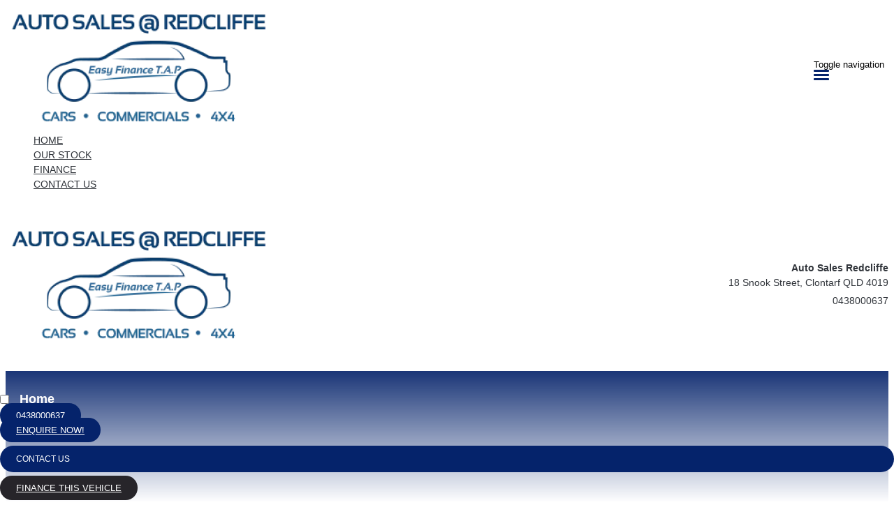

--- FILE ---
content_type: text/html; charset=UTF-8
request_url: https://www.autosalesredcliffe.com.au/all-stock/view/2017-Hyundai-Tucson/31864108
body_size: 30181
content:
<!doctype html>
<html lang="en-US" class="no-js">
	<head>
		<meta charset="UTF-8">

		<link href="https://www.google-analytics.com" rel="dns-prefetch">
        
		
		
					<link href="https://repo-assets.cdn.dealersolutions.com.au/modular/production-2023/274933187/modular-7.multisite.dealer.solutions/themes/modular-mk2-theme/img/favicon.png" rel="shortcut icon">
		                

		<meta name="viewport" content="width=device-width, initial-scale=1.0, maximum-scale=1.0, user-scalable=0">

        <script>
            dataLayer = []
        </script>
        
        <link rel="manifest" id="app-manifest">

        <meta name='robots' content='index, follow, max-image-preview:large, max-snippet:-1, max-video-preview:-1' />
	<style>img:is([sizes="auto" i], [sizes^="auto," i]) { contain-intrinsic-size: 3000px 1500px }</style>
	
	<!-- This site is optimized with the Yoast SEO plugin v20.5 - https://yoast.com/wordpress/plugins/seo/ -->
	<title>All Stock - Auto Sales Redcliffe</title>
	<link rel="canonical" href="https://www.autosalesredcliffe.com.au/all-stock/view/2017-Hyundai-Tucson/31864108" />
	<meta property="og:locale" content="en_US" />
	<meta name="twitter:card" content="summary_large_image" />
	<script type="application/ld+json" class="yoast-schema-graph">{"@context":"https://schema.org","@graph":[{"@type":"WebPage","@id":"https://www.autosalesredcliffe.com.au/all-stock/","url":"https://www.autosalesredcliffe.com.au/all-stock/","name":"All Stock - Auto Sales Redcliffe","isPartOf":{"@id":"https://www.autosalesredcliffe.com.au/#website"},"datePublished":"2018-03-06T23:05:38+00:00","dateModified":"2018-03-06T23:05:38+00:00","breadcrumb":{"@id":"https://www.autosalesredcliffe.com.au/all-stock/#breadcrumb"},"inLanguage":"en-US","potentialAction":[{"@type":"ReadAction","target":["https://www.autosalesredcliffe.com.au/all-stock/"]}]},{"@type":"BreadcrumbList","@id":"https://www.autosalesredcliffe.com.au/all-stock/#breadcrumb","itemListElement":[{"@type":"ListItem","position":1,"name":"Home","item":"https://www.autosalesredcliffe.com.au/"},{"@type":"ListItem","position":2,"name":"All Stock"}]},{"@type":"WebSite","@id":"https://www.autosalesredcliffe.com.au/#website","url":"https://www.autosalesredcliffe.com.au/","name":"Auto Sales Redcliffe","description":"Dealer Website by Dealer Solutions","potentialAction":[{"@type":"SearchAction","target":{"@type":"EntryPoint","urlTemplate":"https://www.autosalesredcliffe.com.au/?s={search_term_string}"},"query-input":"required name=search_term_string"}],"inLanguage":"en-US"}]}</script>
	<!-- / Yoast SEO plugin. -->


<link rel='dns-prefetch' href='//repo-assets.cdn.dealersolutions.com.au' />
<link href='https://fonts.gstatic.com' crossorigin rel='preconnect' />
<link rel='stylesheet' id='modular_dist_style-css' href='https://repo-assets.cdn.dealersolutions.com.au/modular/production-2023/274933187/modular-7.multisite.dealer.solutions/dist/modular.min.css' media='all' />
<link rel='stylesheet' id='theme_default_styles-css' href='https://www.autosalesredcliffe.com.au/app/css/CAE2989522F6DAAF7F454B3C6C51223F/theme/theme.css/' media='all' />
<script type="text/javascript" src="https://repo-assets.cdn.dealersolutions.com.au/modular/production-2023/274933187/modular-7.multisite.dealer.solutions/themes/modular-mk2-theme/js/lib/jquery.min.js" id="jquery-js"></script>
<script type="text/javascript" src="https://www.autosalesredcliffe.com.au/wp-includes/js/jquery/jquery-migrate.min.js" id="jquery-migrate-js"></script>
<link rel="preconnect" href="https://fonts.googleapis.com"><link rel="preconnect" href="https://fonts.gstatic.com" crossorigin>		<script type="application/javascript">
			(function(window) {
				window.Modular = window.Modular || {};
        window.Modular.Analytics = {"name":"Auto Sales Redcliffe","phone":"0438000637","suburb":"Clontarf"};
			})(window);
		</script>
		        <script>CoxAutomotiveDataLayer=[{
            'common': {
                'dataLayerVersion': 1,
                'user': {
                    'applicationUser': undefined,
                    'userType': 'consumer',
                    'isInternalUser': false
                },
                'application': {
                    'businessUnitName': 'Retail Solutions',
                    'name': 'Dealership Websites',
                    'version': '2.110.0',
                    'environment': 'production',
                    'isProduction': true                },
                'context': {
                    'dealershipId': '1947',
                    'dealershipName': 'Auto Sales Redcliffe'
                }
            },
            'others': {
                'websiteType': 'Independent',
                'OEM': ''||undefined,
                'pageCategory': 'InventoryVehicleDisplay'||undefined
            }
        }];</script>
        <!-- COX Automotive Google Tag Manager -->
        <script>(function(w,d,s,l,i){w[l]=w[l]||[];w[l].push({'gtm.start': new Date().getTime(),event:'gtm.js'});var f=d.getElementsByTagName(s)[0], j=d.createElement(s),dl=l!='dataLayer'?'&l='+l:'';j.async=true;j.src= 'https://www.googletagmanager.com/gtm.js?id='+i+dl;f.parentNode.insertBefore(j,f);})(window,document,'script','CoxAutomotiveDataLayer','GTM-THBL8JJ');</script>
        <!-- End COX Automotive Google Tag Manager -->
        
        <!-- Google Tag Manager -->
                <script>(function(w,d,s,l,i){w[l]=w[l]||[];w[l].push({'gtm.start': new Date().getTime(),event:'gtm.js'});var f=d.getElementsByTagName(s)[0], j=d.createElement(s),dl=l!='dataLayer'?'&l='+l:'';j.async=true;j.src= 'https://www.googletagmanager.com/gtm.js?id='+i+dl;f.parentNode.insertBefore(j,f);})(window,document,'script','dataLayer','GTM-T5F9F98');</script>
                <!-- End Google Tag Manager -->
        
<!-- IS Head Start -->
<link rel="dns-prefetch" href="//cloud.inventorysearch.com.au">
<link rel="dns-prefetch" href="//production.cloud.inventorysearch.com.au">
<link rel="dns-prefetch" href="//s3-ap-southeast-2.amazonaws.com">
<link rel="dns-prefetch" href="//repo-assets.cdn.dealersolutions.com.au">
<script type="application/ld+json">
    {"@context":"http:\/\/schema.org\/","@type":"Vehicle","name":"2017 Hyundai Tucson Active 2WD","description":"2017 Hyundai Tucson TL2 MY18 Active 2WD Blue 6 Speed Sports Automatic Wagon","driveWheelConfiguration":"FWD","fuelType":"Petrol - Unleaded","numberOfDoors":5,"numberOfForwardGears":6,"vehicleConfiguration":"2017 Hyundai Tucson TL2 MY18 Active 2WD Blue 6 Speed Sports Automatic Wagon","vehicleIdentificationNumber":"KMHJ2814MJU548454","vehicleInteriorColor":null,"vehicleSeatingCapacity":5,"vehicleTransmission":"Sports Automatic","color":"Blue","itemCondition":"Used","manufacturer":"Hyundai","model":"Tucson","productID":31864108,"sku":"2945","vehicleEngine":"4 cylinder Petrol - Unleaded 2L","bodyType":"Wagon","brand":{"@type":"Brand","name":"Hyundai"},"mpn":31864108,"image":"http:\/\/cella.dealersolutions.com.au\/20240624\/5cc7ea1611aa29b6a6f50c42a72a3927.jpg","offers":{"@type":"Offer","description":"Drive Away","url":"http:\/\/autosalesredcliffe.com.au\/all_stock_m\/view\/2017-Hyundai-Tucson\/31864108\/","availability":"http:\/\/schema.org\/InStock","offeredBy":{"@type":"Organization","name":"Auto Sales @ Redcliffe","address":"18 Snook Street Clontarf QLD 4019","url":"https:\/\/www.autosalesredcliffe.com.au\/all-stock\/contact\/23302","contactPoint":[{"@type":"ContactPoint","telephone":"+61-438000637","contactType":"sales","areaServed":"AU"}]}}}
  </script>
<link rel="stylesheet" href="https://repo-assets.cdn.dealersolutions.com.au/core/production-2023/274001811/cloud.inventorysearch.com.au/lib/bootstrap/3.3.6-customizer/css/bootstrap-inventory.css" type="text/css">
<link rel="stylesheet" href="https://repo-assets.cdn.dealersolutions.com.au/core/production-2023/274001811/cloud.inventorysearch.com.au/lib/fontawesome/4.4.0/css/font-awesome.min.css" type="text/css">
<link rel="stylesheet" href="https://repo-assets.cdn.dealersolutions.com.au/core/production-2023/274001811/cloud.inventorysearch.com.au/lib/category-icons/style.css" type="text/css">
<link rel="stylesheet" href="https://repo-assets.cdn.dealersolutions.com.au/core/production-2023/274001811/cloud.inventorysearch.com.au/theme_standard/css/dist/theme_standard.min.css" type="text/css">
<link href="https://fonts.googleapis.com/css?family=Roboto+Condensed" rel="stylesheet" type="text/css">
<link href="//fonts.googleapis.com/css?family=Roboto" rel="stylesheet">
<link rel="stylesheet" href="https://cloud.inventorysearch.com.au/css/102368/10694/EA2FD317B8E739DE5C7FADB622648C8B.CD56107B319E7B3528E93520664D0B1F.secure" type="text/css">

<script type="text/javascript" src="https://repo-assets.cdn.dealersolutions.com.au/core/production-2023/274001811/cloud.inventorysearch.com.au/lib/jquery/1.12.2/jquery-1.12.2.min.js"></script>
<script type="text/javascript" src="https://repo-assets.cdn.dealersolutions.com.au/core/production-2023/274001811/cloud.inventorysearch.com.au/lib/bootstrap/3.3.6-customizer/js/bootstrap.min.js" defer></script>
<script type="text/javascript" nonce="338B6BE9C7E02CBE583C7E799EB09DAB">
    var ISV4StateObject = {};
          var ISV4Object = {"PageType":"view","ModelData":{"ItemID":31864108},"Filter":{"AdvertiserID":102368,"FilterID":102368,"URLID":10694,"SettingsOverrideHash":"CD56107B319E7B3528E93520664D0B1F"},"Page":{"TotalItems":null},"URL":{"Base":"https:\/\/www.autosalesredcliffe.com.au\/all-stock","Website":"https:\/\/www.autosalesredcliffe.com.au","API":{"Facet":"https:\/\/www.autosalesredcliffe.com.au\/all-stock\/api\/json\/search\/facet","Analytics":{"Event":"https:\/\/www.autosalesredcliffe.com.au\/all-stock\/api\/json\/analytics\/event"},"Direct":"https:\/\/production.cloud.inventorysearch.com.au\/api\/json","Search":{"Tracking":"https:\/\/www.autosalesredcliffe.com.au\/all-stock\/api\/json\/search\/track"},"User":{"GetFavourites":"https:\/\/www.autosalesredcliffe.com.au\/all-stock\/api\/json\/user\/getfavourites","addFavourite":"https:\/\/www.autosalesredcliffe.com.au\/all-stock\/api\/json\/user\/addfavourite","addFavourites":"https:\/\/www.autosalesredcliffe.com.au\/all-stock\/api\/json\/user\/addFavourites","RemoveFavourite":"https:\/\/www.autosalesredcliffe.com.au\/all-stock\/api\/json\/user\/removefavourite","RemoveAllFavourites":"https:\/\/www.autosalesredcliffe.com.au\/all-stock\/api\/json\/user\/removeallfavourites"},"Enquiry":{"GetCaptcha":"https:\/\/www.autosalesredcliffe.com.au\/all-stock\/api\/json\/enquiry\/getcaptcha"}},"List":{"TemplatePage":"https:\/\/www.autosalesredcliffe.com.au\/all-stock\/list\/page-{page}","InfiniteScroll":{"TemplateResults":"https:\/\/www.autosalesredcliffe.com.au\/all-stock\/list\/infinitescroll","TemplatePage":"https:\/\/www.autosalesredcliffe.com.au\/all-stock\/list\/infinitescroll\/page-{page}"}},"Account":{"Favourites":"https:\/\/www.autosalesredcliffe.com.au\/all-stock\/user\/favourites"}}};
                var ISV4CookiePrefix = "WPISV4_";

      </script>
<script type="text/javascript" src="https://repo-assets.cdn.dealersolutions.com.au/core/production-2023/274001811/cloud.inventorysearch.com.au/protected/js/inventorysearch.min.js" defer></script>
<script type="text/javascript" src="https://repo-assets.cdn.dealersolutions.com.au/core/production-2023/274001811/cloud.inventorysearch.com.au/lib/ekko-lightbox/5.3.0/js/ekko-lightbox.js" defer></script>
<script type="text/javascript" src="https://repo-assets.cdn.dealersolutions.com.au/core/production-2023/274001811/cloud.inventorysearch.com.au/lib/jquery-mobile/1.4.5-touchonly/js/jquery.mobile.touch.min.js" defer></script>
<script type="text/javascript" src="https://repo-assets.cdn.dealersolutions.com.au/core/production-2023/274001811/cloud.inventorysearch.com.au/theme_standard/js/vendor.js"></script>
<script type="text/javascript" src="https://repo-assets.cdn.dealersolutions.com.au/core/production-2023/274001811/cloud.inventorysearch.com.au/theme_standard/js/scripts.js" defer></script>
<script type="text/javascript" src="https://repo-assets.cdn.dealersolutions.com.au/core/production-2023/274001811/cloud.inventorysearch.com.au/theme_standard/js/application.js" defer></script>
<script type="text/javascript" nonce="338B6BE9C7E02CBE583C7E799EB09DAB">
    var ISV4CurrentCanvasID = 'stockItemCanvas';
  </script><meta http-equiv="x-dns-prefetch-control" content="on">
<meta http-equiv="X-UA-Compatible" content="IE=edge">
<meta charset="utf-8">
<meta name="viewport" content="width=device-width, initial-scale=1">

<meta name="description" content="Used 2017 Hyundai Tucson TL2 MY18 Active 2WD Blue 6 Speed Sports Automatic Wagon for Sale in Clontarf QLD at Auto Sales @ Redcliffe">
<meta property="og:title" content="2017 Hyundai Tucson TL2 MY18 Active 2WD Blue 6 Speed Sports Automatic Wagon - Auto Sales @ Redcliffe, Clontarf">
<meta property="og:site_name" content="Auto Sales @ Redcliffe">
<meta property="og:description" content="2017 Hyundai Tucson Active 4 Cyl Petrol Auto Wagon 102000Kms Log Book Bluetooth Freezing Cold AC Factory Alloys Tinted Windows Nice Car Great Condition with good kms Comes with 6 Months Qld Rego RWC Clear PPRS History and 12 Months Extended Warranty $18990 Driveaway No More To Pay Easy Finance TAP Trade In Welcome www.jpv.com.au #hyundai #tucson #active #wagon #usedcars #marketplacemotors #autosalesredcliffe #easyFinance">
<meta property="og:url" content="https://www.autosalesredcliffe.com.au/all-stock/view/2017-Hyundai-Tucson/31864108">
<meta property="og:type" content="product">
<meta property="og:image" content="https://nextgen-cella.cdn.dealersolutions.com.au/20240624/5cc7ea1611aa29b6a6f50c42a72a3927.3.jpg">
<!-- IS Head END -->
    </head>
	<body id="modular-body" class="page-template-default page page-id-7 all-stock">
    			<!-- Google Tag Manager (noscript) -->
			<noscript><iframe src="https://www.googletagmanager.com/ns.html?id=GTM-T5F9F98"
					height="0" width="0" style="display:none;visibility:hidden"></iframe></noscript>
			<!-- End Google Tag Manager (noscript) -->
		
<!-- IS Body Script Header Start -->
<script type="application/javascript">
(function(window) {
    if( typeof window.ISV4DataLayer === "undefined" )
    {
        window.ISV4DataLayer = {
            isAvailable: function ()
            {
                return Array.isArray(window.dataLayer);
            },
            push: function (eventObject)
            {
                if( window.ISV4DataLayer.isAvailable() )
                {
                    window.dataLayer.push(eventObject);
                }
                else
                {
                    console.log( 'Error: Data Layer is unavailable.', eventObject );
                }
            },
            setup: function( initialItems )
            {
                if( window.ISV4DataLayer.isAvailable() === false )
                {
                    initialItems = Array.isArray(initialItems) ? initialItems : [];
                    // filter empty object
                    window.dataLayer = initialItems.filter(function( item ) {
                        return window.ISV4DataLayer.isEmpty( item ) === false;
                    });
                    console.log( 'dataLayer is now available.', window.dataLayer );
                }
                else
                {
                    if( Array.isArray(window.dataLayer) && Array.isArray(initialItems) )
                    {
                        // filter empty object
                        initialItems = initialItems.filter(function( item ) {
                            return window.ISV4DataLayer.isEmpty( item ) === false;
                        });
                        // Add to Existing dataLayer
                        window.dataLayer = window.dataLayer.concat(initialItems);
                    }
                    console.log( 'dataLayer is already active.', window.dataLayer );
                }
            },
            isEmpty: function (o)
            {
                for(var i in o)
                {
                    if( o.hasOwnProperty(i) )
                    {
                        return false;
                    }
                }
                return true;
            }
        };
    }
})(window);
</script>
<script nonce="338B6BE9C7E02CBE583C7E799EB09DAB">window.ISV4DataLayer.setup([{"action":"item.view","ItemID":31864108,"SKU":"2945","Description":"2017 Hyundai Tucson TL2 MY18 Active 2WD Blue 6 Speed Sports Automatic Wagon","Manufacturer":"Hyundai","Model":"Tucson","VIN":"KMHJ2814MJU548454","Category":["Wagons","SUVs"]}]);</script>
<noscript><iframe src="//www.googletagmanager.com/ns.html?id=" height="0" width="0" style="display:none;visibility:hidden"></iframe></noscript>
<script type="text/javascript">
  !function (f, b, e, v, n, t, s) {
    if (f.fbq) return; n = f.fbq = function () {
      n.callMethod ?
        n.callMethod.apply(n, arguments) : n.queue.push(arguments)
    }; if (!f._fbq) f._fbq = n;
    n.push = n; n.loaded = !0; n.version = '2.0'; n.queue = []; t = b.createElement(e); t.async = !0;
    t.src = v; s = b.getElementsByTagName(e)[0]; s.parentNode.insertBefore(t, s)
  }(window,document, 'script', 'https://connect.facebook.net/en_US/fbevents.js');
  fbq('init',471740630134152);
              fbq('track','PageView');
            fbq('track','ViewContent',{"content_type":"vehicle","content_ids":[31864108],"postal_code":4019,"make":"Hyundai","model":"Tucson","year":2017,"state_of_vehicle":"Used","exterior_color":"Blue","transmission":"Automatic","body_style":"Wagon","fuel_type":"Petrol","drivetrain":"FWD","currency":"AUD"});
      
  (function(window){
    if( !!jQuery ) {
      jQuery(window).on('ds.inventory.phone.click',function(){
        fbq('trackCustom','ClickToCall');
      }); }
  })(window);

</script>
<noscript><img height="1" width="1" style="display:none" src="https://www.facebook.com/tr?id=471740630134152&amp;ev=PageView&amp;noscript=1"></noscript>
<script type="text/javascript">
    window.ISV4EmbedLazy = {
      IDs:[],
      interval: null,
      add: function( ID, EmbedType, Base64EncodedString ) {
        window.ISV4EmbedLazy.IDs.push( { id: ID, type: EmbedType, base64: Base64EncodedString } );
      },
      check: function(){
                for (i = 0; i < window.ISV4EmbedLazy.IDs.length; i++) {
          if( typeof window.ISV4EmbedLazy.IDs[i] !== 'undefined' && typeof window.ISV4EmbedLazy.IDs[i].id === 'string' ){
            let element = document.getElementById( 'EmbedLazyTarget' + window.ISV4EmbedLazy.IDs[i].id );
            if( typeof element === 'object' && element.offsetParent !== null && window.ISV4EmbedLazy.isElementInView( element ) === true )
            {
              window.ISV4EmbedLazy.load( i, true ); // Current
              window.ISV4EmbedLazy.load( i + 1 ); // Next
              if( i === 0 ){ window.ISV4EmbedLazy.load( window.ISV4EmbedLazy.IDs.length - 1 ); } // prev
              return true;
            }
          }
        }
      },
      load: function( i, always ){
        if( typeof window.ISV4EmbedLazy.IDs[i] === 'object' && typeof window.ISV4EmbedLazy.IDs[i].base64 === 'string' && ( always || window.ISV4EmbedLazy.IDs[i].type === 'photo' ) ) {
          let element = document.getElementById( 'EmbedLazyTarget' + window.ISV4EmbedLazy.IDs[i].id );
          element.appendChild( document.createRange().createContextualFragment( atob( window.ISV4EmbedLazy.IDs[i].base64 ) ) );
          console.log( 'ISV4EmbedLazy.load', window.ISV4EmbedLazy.IDs[i].id );
          window.ISV4EmbedLazy.IDs[i].base64 = null; // Reset
        }
      },
      isElementInView: function( element ){
        var rect = element.getBoundingClientRect();
        return ( rect.top >= 0 && rect.left >= 0 && rect.bottom <= ( window.innerHeight || document.documentElement.clientHeight ) && rect.right <= ( window.innerWidth || document.documentElement.clientWidth ) );
      }
    };
    window.ISV4EmbedLazy.interval = setInterval( window.ISV4EmbedLazy.check, 500 );
    window.addEventListener( 'resize', window.ISV4EmbedLazy.check );
    window.addEventListener( 'scroll', window.ISV4EmbedLazy.check );
    window.addEventListener( 'ISV4EmbedLazyCheck', window.ISV4EmbedLazy.check );

    // Jquery Triggers
    (function(window){
      if( typeof jQuery !== 'undefined' ){
        jQuery(document).on( 'slide.bs.carousel', window.ISV4EmbedLazy.check );
        jQuery(document).on( 'slid.bs.carousel', window.ISV4EmbedLazy.check );
      }
    })(window);

  </script>
<!-- IS Body Script Header End -->
    		<!-- wrapper -->
		<div class="modular-body-container">


  <!-- header -->


  <header class="header mobile container hidden-sm hidden-md hidden-lg hidden-print">
          <div class="header-icons">
        <div class="row header-icons-row">
          <div class="col-md-12">
            <div class="header-nav-quick-links">
  <div class="row header-nav-quick-link-row">
      </div>
</div>
          </div>
        </div>
      </div>
      <div class="nav-wrapper">
  <nav class="navbar navbar-default">
    <div class="container-fluid">
      <!-- Brand and toggle get grouped for better mobile display -->
      <div class="navbar-header ">

                  <a class="navbar-brand" href="https://www.autosalesredcliffe.com.au">
            <img src="https://nextgen-images.cdn.dealersolutions.com.au/modular.multisite.dealer.solutions/wp-content/uploads/sites/1947/2019/11/13132105/da854e7dda413ca29f5d8ede362587061.png?format=webp&width=380" alt="Auto Sales Redcliffe" class="img-logo img-responsive">
          </a>
        
        
        
                        <button type="button" class="navbar-toggle collapsed" data-toggle="collapse" data-target="#navbar-collapse-1" aria-expanded="false">
          <span class="sr-only">Toggle navigation</span>
          <span class="icon-bar top-bar"></span>
          <span class="icon-bar middle-bar"></span>
          <span class="icon-bar bottom-bar"></span>
        </button>
      </div>

      <!-- Collect the nav links, forms, and other content for toggling -->
      <div class="collapse navbar-collapse" id="navbar-collapse-1">
          <ul class="nav navbar-nav navbar-ds">

	
        <li class=""
                    >
          <a href="https://www.autosalesredcliffe.com.au/"                                     >
              <div>
                Home              </div>
          </a>
        </li>

      
        <li class=""
                    >
          <a href="https://www.autosalesredcliffe.com.au/used-vehicles-clontarf/"                                     >
              <div>
                Our Stock              </div>
          </a>
        </li>

      
        <li class=""
                    >
          <a href="https://www.autosalesredcliffe.com.au/vehicle-finance-clontarf/"                                     >
              <div>
                Finance              </div>
          </a>
        </li>

      
        <li class=""
                    >
          <a href="https://www.autosalesredcliffe.com.au/contact-us/"                                     >
              <div>
                Contact Us              </div>
          </a>
        </li>

      </ul>
        <div class="header-nav-quick-links">
  <div class="row header-nav-quick-link-row">
      </div>
</div>
      </div><!-- /.navbar-collapse -->

      <div class="collapse navbar-collapse" id="navbar-collapse-2">
        <ul class="nav1 navbar-nav-location">
                  </ul>
      </div><!-- /.navbar-collapse -->
    </div><!-- /.container-fluid -->
  </nav>
</div>
  </header>
  <!-- /header -->
<header class="header desktop hidden-xs hidden-print full_width_nav_logo_left">

    <div class="container">

        <div class="header-details">

            <div class="header-logo">
      <a class="" href="https://www.autosalesredcliffe.com.au">
      <img src="https://nextgen-images.cdn.dealersolutions.com.au/modular.multisite.dealer.solutions/wp-content/uploads/sites/1947/2019/11/13132105/da854e7dda413ca29f5d8ede362587061.png?format=webp&width=380" alt="Auto Sales Redcliffe" class="img-logo img-responsive">
    </a>
  </div>


            <div class="header-locations">
                                        <div class="header-location">

                            <strong class="location-suburb-title">Auto Sales Redcliffe</strong>
                                                        <div class="location-address">
                                <a href="https://www.autosalesredcliffe.com.au/all-stock/?scroll-to-map=location-2">
                                <i class="fa fa-map-marker fa-fw"></i> 18 Snook Street, Clontarf QLD 4019                                </a>
                            </div>
                                                                                        <div class="location-phone">
                                    <a href="tel:0438000637"
                                        onclick="dataLayer.push( {&quot;event&quot;:&quot;headerPhoneNumberClicked&quot;,&quot;module&quot;:&quot;header&quot;,&quot;phoneNumber&quot;:&quot;0438000637&quot;} )">
                                        <i class="fa fa-phone fa-fw"></i> 0438000637                                    </a>
                                </div>
                            
                        </div>
                                    </div>

        </div>
    </div>

    <div class="header-nav-menu">
        <div class="container">
            
    <div class="header-menu">
        <nav class="navbar navbar-default">
            <!-- Collect the nav links, forms, and other content for toggling -->
            <div class="" id="modular-desktop-menu">
                <ul class="nav navbar-nav navbar-ds">

	
        <li class=""
                    >
          <a href="https://www.autosalesredcliffe.com.au/"                                     >
              <div>
                Home              </div>
          </a>
        </li>

      
        <li class=""
                    >
          <a href="https://www.autosalesredcliffe.com.au/used-vehicles-clontarf/"                                     >
              <div>
                Our Stock              </div>
          </a>
        </li>

      
        <li class=""
                    >
          <a href="https://www.autosalesredcliffe.com.au/vehicle-finance-clontarf/"                                     >
              <div>
                Finance              </div>
          </a>
        </li>

      
        <li class=""
                    >
          <a href="https://www.autosalesredcliffe.com.au/contact-us/"                                     >
              <div>
                Contact Us              </div>
          </a>
        </li>

      </ul>
            </div><!-- /.navbar-collapse -->
        </nav>
    </div>
        </div>
    </div>

</header>
<style type="text/css">
    .scrolltotop {
        right: 30px;
        bottom: 30px;
    }
</style>
  <main>

    <div class="blade">
      <div class="container">

        
<div class="row module-inventory  " style="">
    <div id="WPIS_canvas"><span class="ISV4EmbedIFrameSpinner" style="display:none;" data-spinner-url="https://repo-assets.cdn.dealersolutions.com.au/core/production-2023/274001811/cloud.inventorysearch.com.au/img/iframe.loading.gif" onclick="javascript:this.parentNode.removeChild(this);">Inventory Loading</span>
<div id="ISV4">

                          

  <div id="ISV4Canvas">

  

<div class="detail inventory inventory_wrapper itemtype-vehicle">
  <div class="container primary-container">

    <div class="inventory-header inventory-main row">

      <!-- Item Title -->
              <div class="col-xs-7 col-sm-3 type-title">
          
            <h3>Used Vehicle</h3>
          
        </div>
      
      <!-- Top Action Buttons -->
      <div class="col-xs-5 col-sm-7">
        <div class="pull-right add-vehicle hidden-lg hidden-md hidden-sm">
          
  <div class="favouritesButton pull-right hidden-print myGarageIcon">
    <i class="fa fa-plus-circle add-favourites-tooltip" data-ng-class="{'rotate-45': Favourites.Favourites.exists(31864108), 'fa-spin': Favourites.Favourites.isLoading(31864108)}" data-ng-click="Favourites.Favourites.update(31864108, {add: 'Item Added to My Garage.', remove: 'Item Removed from My Garage.'})" title="Add/Remove this vehicle to your Garage Shortlist!" data-toggle="tooltip" data-placement="top" style="color:#656565;"></i>
  </div>

        </div>
        <button type="button" class="navbar-toggle" data-toggle="collapse" data-target="#top-nav">
          <span class="sr-only">Toggle navigation</span><span class="icon-bar"></span><span class="icon-bar"></span><span class="icon-bar"></span>
        </button>
              </div>

      <div class="collapse navbar-collapse" id="top-nav">
        <div class="pull-right add-vehicle hidden-xs">
          
  <div class="favouritesButton pull-right hidden-print myGarageIcon">
    <i class="fa fa-plus-circle add-favourites-tooltip" data-ng-class="{'rotate-45': Favourites.Favourites.exists(31864108), 'fa-spin': Favourites.Favourites.isLoading(31864108)}" data-ng-click="Favourites.Favourites.update(31864108, {add: 'Item Added to My Garage.', remove: 'Item Removed from My Garage.'})" title="Add/Remove this vehicle to your Garage Shortlist!" data-toggle="tooltip" data-placement="top" style="color:#656565;"></i>
  </div>

        </div>
        <ul class="nav navbar-nav navbar-right">
          
            <li>
              <a href="https://www.autosalesredcliffe.com.au/all-stock/list" title="Return To Search Results." class="back-link"><i class="fa fa-chevron-circle-left"></i> Back To Results</a>
            </li>
            <li>
              <a href="https://www.autosalesredcliffe.com.au/all-stock/search" title="Perform A New Search."><i class="fa fa-search"></i> New Search</a>
            </li>
          
  <li class="favouritesButton favouritesButton-navbar ng-cloak" data-favouritesbutton data-ng-hide="Favourites.Favourites.list().length === 0">

    
    <a data-view-favourites-button class="view-favourites vpd ng-cloak" href="https://www.autosalesredcliffe.com.au/all-stock/user/favourites" title="View My Garage">
      View My Garage <i class="fa fa-garage pull-right"><img src="https://repo-assets.cdn.dealersolutions.com.au/core/production-2023/274001811/cloud.inventorysearch.com.au/theme_standard/img/svg/mygarage.svg" class="svg non-lazy" alt="My Garage Icon"></i><span class="badge-round" data-ng-show="Favourites.list().length &gt; 0">{{Favourites.list().length}}</span>
    </a>
    

  </li>

        </ul>

      </div>

    </div>


  <div id="stockItemCanvas" data-itemid="31864108" data-dealercell-json-properties='{"Condition":"used","Year":2017,"ID":31864108}'>
          

  <!-- Item Details -->
  <section class="vehicle-details">
    <div class="title hidden-sm hidden-md hidden-lg">
      <h1 onclick="scroll(0,0);">2017 Hyundai Tucson TL2 MY18 Active 2WD Blue 6 ...</h1>
    </div>
    <div class="title hidden-md hidden-lg hidden-xs">
      <h1 onclick="scroll(0,0);">2017 Hyundai Tucson TL2 MY18 Active 2WD Blue 6 Speed Sports Automatic Wagon</h1>
    </div>
    <!-- Gallery -->
    <div class="row deposit-placed" id="gallery-and-form">
      <div class="col-md-6 vehicle-img-container">

        <!-- Image Gallery -->
        <div class="DSSmartyPluginGallery">
<div id="slider_with_thumbs">

    <div id="image-gallery" class="carousel slide" data-ride="carousel" data-interval="false" data-text-append=" Images" data-has-photo>

        <div class="carousel-inner   item-sold">

    <!-- No Feature Badges to render -->

  
    <div class="item active" data-gallery-slide-type="Photo" data-gallery-slide-index="0">

      
        <div class="DSSmartyPluginEmbed">
<div id="EmbedLazyTarget7D0049F035E01878C95785EDC297360C" data-embedlazy-type="photo">
  <script type="text/javascript">window.ISV4EmbedLazy.add('7D0049F035E01878C95785EDC297360C','photo','[base64]');</script>
</div>

</div>

      
    </div>

  
    <div class="item " data-gallery-slide-type="Photo" data-gallery-slide-index="1">

      
        <div class="DSSmartyPluginEmbed">
<div id="EmbedLazyTargetD0E64B9557755215AA112732CAC4FC36" data-embedlazy-type="photo">
  <script type="text/javascript">window.ISV4EmbedLazy.add('D0E64B9557755215AA112732CAC4FC36','photo','[base64]');</script>
</div>

</div>

      
    </div>

  
    <div class="item " data-gallery-slide-type="Photo" data-gallery-slide-index="2">

      
        <div class="DSSmartyPluginEmbed">
<div id="EmbedLazyTarget40B3FF2A76054AD489D8A0D607C896FA" data-embedlazy-type="photo">
  <script type="text/javascript">window.ISV4EmbedLazy.add('40B3FF2A76054AD489D8A0D607C896FA','photo','[base64]');</script>
</div>

</div>

      
    </div>

  
    <div class="item " data-gallery-slide-type="Photo" data-gallery-slide-index="3">

      
        <div class="DSSmartyPluginEmbed">
<div id="EmbedLazyTargetCDDDAEFDEC83E1D1D0C5E28C82E905E2" data-embedlazy-type="photo">
  <script type="text/javascript">window.ISV4EmbedLazy.add('CDDDAEFDEC83E1D1D0C5E28C82E905E2','photo','[base64]');</script>
</div>

</div>

      
    </div>

  
    <div class="item " data-gallery-slide-type="Photo" data-gallery-slide-index="4">

      
        <div class="DSSmartyPluginEmbed">
<div id="EmbedLazyTargetF19B0C79565D2E177DD45E9225BA34E5" data-embedlazy-type="photo">
  <script type="text/javascript">window.ISV4EmbedLazy.add('F19B0C79565D2E177DD45E9225BA34E5','photo','[base64]');</script>
</div>

</div>

      
    </div>

  
    <div class="item " data-gallery-slide-type="Photo" data-gallery-slide-index="5">

      
        <div class="DSSmartyPluginEmbed">
<div id="EmbedLazyTargetD295B5622C3149526D2AA2FED32887F2" data-embedlazy-type="photo">
  <script type="text/javascript">window.ISV4EmbedLazy.add('D295B5622C3149526D2AA2FED32887F2','photo','[base64]');</script>
</div>

</div>

      
    </div>

  
    <div class="item " data-gallery-slide-type="Photo" data-gallery-slide-index="6">

      
        <div class="DSSmartyPluginEmbed">
<div id="EmbedLazyTarget6EBE88B7492A112F870EA11DC16FCFB0" data-embedlazy-type="photo">
  <script type="text/javascript">window.ISV4EmbedLazy.add('6EBE88B7492A112F870EA11DC16FCFB0','photo','[base64]');</script>
</div>

</div>

      
    </div>

  
    <div class="item " data-gallery-slide-type="Photo" data-gallery-slide-index="7">

      
        <div class="DSSmartyPluginEmbed">
<div id="EmbedLazyTarget22C5A8876AF4E9F62AA7686063ADA930" data-embedlazy-type="photo">
  <script type="text/javascript">window.ISV4EmbedLazy.add('22C5A8876AF4E9F62AA7686063ADA930','photo','[base64]');</script>
</div>

</div>

      
    </div>

  
    <div class="item " data-gallery-slide-type="Photo" data-gallery-slide-index="8">

      
        <div class="DSSmartyPluginEmbed">
<div id="EmbedLazyTarget1ADFCD7C490B1560037722143410ECB2" data-embedlazy-type="photo">
  <script type="text/javascript">window.ISV4EmbedLazy.add('1ADFCD7C490B1560037722143410ECB2','photo','[base64]');</script>
</div>

</div>

      
    </div>

  
    <div class="item " data-gallery-slide-type="Photo" data-gallery-slide-index="9">

      
        <div class="DSSmartyPluginEmbed">
<div id="EmbedLazyTarget161E0DCEBBEA5FB66602702A241EDA44" data-embedlazy-type="photo">
  <script type="text/javascript">window.ISV4EmbedLazy.add('161E0DCEBBEA5FB66602702A241EDA44','photo','[base64]');</script>
</div>

</div>

      
    </div>

  
    <div class="item " data-gallery-slide-type="Photo" data-gallery-slide-index="10">

      
        <div class="DSSmartyPluginEmbed">
<div id="EmbedLazyTarget2686C12F1B4B47AC8F2A1C859418D742" data-embedlazy-type="photo">
  <script type="text/javascript">window.ISV4EmbedLazy.add('2686C12F1B4B47AC8F2A1C859418D742','photo','[base64]');</script>
</div>

</div>

      
    </div>

  
    <div class="item " data-gallery-slide-type="Photo" data-gallery-slide-index="11">

      
        <div class="DSSmartyPluginEmbed">
<div id="EmbedLazyTargetCF5995B9117CA5E1780E7C006EF8FA51" data-embedlazy-type="photo">
  <script type="text/javascript">window.ISV4EmbedLazy.add('CF5995B9117CA5E1780E7C006EF8FA51','photo','[base64]');</script>
</div>

</div>

      
    </div>

  
    <div class="item " data-gallery-slide-type="Photo" data-gallery-slide-index="12">

      
        <div class="DSSmartyPluginEmbed">
<div id="EmbedLazyTarget28B546E865B1A8439201876D364186A5" data-embedlazy-type="photo">
  <script type="text/javascript">window.ISV4EmbedLazy.add('28B546E865B1A8439201876D364186A5','photo','[base64]');</script>
</div>

</div>

      
    </div>

  
    <div class="item " data-gallery-slide-type="Photo" data-gallery-slide-index="13">

      
        <div class="DSSmartyPluginEmbed">
<div id="EmbedLazyTarget3C641D4D7CDAF6BEB2A4ACCEE2B90A76" data-embedlazy-type="photo">
  <script type="text/javascript">window.ISV4EmbedLazy.add('3C641D4D7CDAF6BEB2A4ACCEE2B90A76','photo','[base64]');</script>
</div>

</div>

      
    </div>

  
    <div class="item " data-gallery-slide-type="Photo" data-gallery-slide-index="14">

      
        <div class="DSSmartyPluginEmbed">
<div id="EmbedLazyTarget2F13DB39A31E329CDFE624177A1AE5EB" data-embedlazy-type="photo">
  <script type="text/javascript">window.ISV4EmbedLazy.add('2F13DB39A31E329CDFE624177A1AE5EB','photo','[base64]');</script>
</div>

</div>

      
    </div>

  
    <div class="item " data-gallery-slide-type="Photo" data-gallery-slide-index="15">

      
        <div class="DSSmartyPluginEmbed">
<div id="EmbedLazyTargetB35C97F5C3F6E157BD020D03221A1293" data-embedlazy-type="photo">
  <script type="text/javascript">window.ISV4EmbedLazy.add('B35C97F5C3F6E157BD020D03221A1293','photo','[base64]');</script>
</div>

</div>

      
    </div>

  
    <div class="item " data-gallery-slide-type="Photo" data-gallery-slide-index="16">

      
        <div class="DSSmartyPluginEmbed">
<div id="EmbedLazyTarget8BDC6AC3C8A8C67BB8BAB65885C0D95B" data-embedlazy-type="photo">
  <script type="text/javascript">window.ISV4EmbedLazy.add('8BDC6AC3C8A8C67BB8BAB65885C0D95B','photo','[base64]');</script>
</div>

</div>

      
    </div>

  
    <div class="item " data-gallery-slide-type="Photo" data-gallery-slide-index="17">

      
        <div class="DSSmartyPluginEmbed">
<div id="EmbedLazyTargetF70099AE7E293F6384AA88C9709E3C7B" data-embedlazy-type="photo">
  <script type="text/javascript">window.ISV4EmbedLazy.add('F70099AE7E293F6384AA88C9709E3C7B','photo','[base64]');</script>
</div>

</div>

      
    </div>

  
    <div class="item " data-gallery-slide-type="Photo" data-gallery-slide-index="18">

      
        <div class="DSSmartyPluginEmbed">
<div id="EmbedLazyTarget04368D489EBE06F1DA49C0F3041573BA" data-embedlazy-type="photo">
  <script type="text/javascript">window.ISV4EmbedLazy.add('04368D489EBE06F1DA49C0F3041573BA','photo','[base64]');</script>
</div>

</div>

      
    </div>

  
    <div class="item " data-gallery-slide-type="Photo" data-gallery-slide-index="19">

      
        <div class="DSSmartyPluginEmbed">
<div id="EmbedLazyTarget49DC1B4A80556250D64E99CF9A316485" data-embedlazy-type="photo">
  <script type="text/javascript">window.ISV4EmbedLazy.add('49DC1B4A80556250D64E99CF9A316485','photo','[base64]');</script>
</div>

</div>

      
    </div>

  
    <div class="item " data-gallery-slide-type="Photo" data-gallery-slide-index="20">

      
        <div class="DSSmartyPluginEmbed">
<div id="EmbedLazyTargetE4843A2ACABE862D92F6D531EF5852D6" data-embedlazy-type="photo">
  <script type="text/javascript">window.ISV4EmbedLazy.add('E4843A2ACABE862D92F6D531EF5852D6','photo','[base64]');</script>
</div>

</div>

      
    </div>

  
    <div class="item " data-gallery-slide-type="Photo" data-gallery-slide-index="21">

      
        <div class="DSSmartyPluginEmbed">
<div id="EmbedLazyTarget59821D04A6F7E75216C8CC0033091AE6" data-embedlazy-type="photo">
  <script type="text/javascript">window.ISV4EmbedLazy.add('59821D04A6F7E75216C8CC0033091AE6','photo','[base64]');</script>
</div>

</div>

      
    </div>

  
    <div class="item " data-gallery-slide-type="Photo" data-gallery-slide-index="22">

      
        <div class="DSSmartyPluginEmbed">
<div id="EmbedLazyTarget9B79A3A7EDDD8CF5938B92A0D33119B6" data-embedlazy-type="photo">
  <script type="text/javascript">window.ISV4EmbedLazy.add('9B79A3A7EDDD8CF5938B92A0D33119B6','photo','[base64]');</script>
</div>

</div>

      
    </div>

  
  <!-- Not Primary Location  -->
  
  <!-- TODO: Review this code -->
      <div class="ribbon-holder sold">
      <div class="ribbon">
                      <span>SOLD</span>
                </div>
    </div>
  <!-- TODO: Review this code -->
  
  
  
    <div class="gallery-ribbon-holder">
    <div class="video-ribbon text-capitalize">
      <div title="Click for more images" class="btn-toggleVisible btn-gallery-open" data-target="#all_thumbs" data-hide="#slider_with_thumbs">
        <img src="https://repo-assets.cdn.dealersolutions.com.au/core/production-2023/274001811/cloud.inventorysearch.com.au/img/more_thumbs_dark_square.png" alt="Click for more images." title="Click for more images." class="gallery-image-icon">
      </div>
    </div>
  </div>
  
  <div class="clearfix"></div>

</div>

<style type="text/css">
      
    
    
    </style>
                                <a class="left carousel-control hidden-xs" href="#image-gallery" data-slide="prev"><span class="glyphicon glyphicon-chevron-left"></span></a>
  <a class="right carousel-control hidden-xs" href="#image-gallery" data-slide="next"><span class="glyphicon glyphicon-chevron-right"></span></a>

    </div>
        <div id="thumbnail_container" class="carousel-thumbs clearfix">

  
          <!-- Photo -->
      <div class="btn-photo col-md-3 col-sm-3 col-xs-3 thumbnail" style="display:inline;">
        <a href="javascript:void(0)" onclick="jQuery('.carousel').carousel(0);" title="Click to view - 2017 Hyundai Tucson TL2 MY18 Active 2WD Blue 6 Speed Sports Automatic Wagon.">
          <img src="https://nextgen-cella.cdn.dealersolutions.com.au/20240624/5cc7ea1611aa29b6a6f50c42a72a3927.2.jpg" alt="2017 Hyundai Tucson TL2 MY18 Active 2WD Blue 6 Speed Sports Automatic Wagon." class="img-responsive">
        </a>
              </div>


    
  
          <!-- Photo -->
      <div class="btn-photo col-md-3 col-sm-3 col-xs-3 thumbnail" style="display:inline;">
        <a href="javascript:void(0)" onclick="jQuery('.carousel').carousel(1);" title="Click to view - 2017 Hyundai Tucson TL2 MY18 Active 2WD Blue 6 Speed Sports Automatic Wagon.">
          <img src="https://nextgen-cella.cdn.dealersolutions.com.au/20240624/a8924f9ca5b71c1f0eaa26ad5a47d7dc.2.jpg" alt="2017 Hyundai Tucson TL2 MY18 Active 2WD Blue 6 Speed Sports Automatic Wagon." class="img-responsive">
        </a>
              </div>


    
  
          <!-- Photo -->
      <div class="btn-photo col-md-3 col-sm-3 col-xs-3 thumbnail" style="display:inline;">
        <a href="javascript:void(0)" onclick="jQuery('.carousel').carousel(2);" title="Click to view - 2017 Hyundai Tucson TL2 MY18 Active 2WD Blue 6 Speed Sports Automatic Wagon.">
          <img src="https://nextgen-cella.cdn.dealersolutions.com.au/20240624/53dd04e99bb3463bd968310ae353c9c5.2.jpg" alt="2017 Hyundai Tucson TL2 MY18 Active 2WD Blue 6 Speed Sports Automatic Wagon." class="img-responsive">
        </a>
              </div>


    
  
    
      <!-- Gallery All Control -->
      <div class="col-md-3 col-sm-3 col-xs-3 thumbnail" style="display:inline;">
        <div title="Click for more images" class="btn-toggleVisible btn-gallery-open" data-target="#all_thumbs" data-hide="#slider_with_thumbs" style="background-image: url('https://nextgen-cella.cdn.dealersolutions.com.au/20240624/63592ed2eafc82fd909d2bc016623230.2.jpg');">
          <img src="https://repo-assets.cdn.dealersolutions.com.au/core/production-2023/274001811/cloud.inventorysearch.com.au/img/more_thumbs_dark.png" alt="Click for more images." title="Click for more images." class="gallery-icon img-responsive">
        </div>
      </div>

    
  
</div>

</div>

<div id="all_thumbs" style="display:none;">

  <div class="row">
    <button class="btn btn-default pull-right hidden-print btn-toggleVisible text-uppercase" data-target="#slider_with_thumbs" data-hide="#all_thumbs">
      <i class="fa fa-chevron-circle-left"></i> <span>Back to Slider</span>
    </button>
    <h4 class="gallery-title">Gallery <small>(click to enlarge)</small>
</h4>
  </div>

  
          <div class="row column-three">
    
    <div class="col-md-4 col-sm-4 col-xs-4 no-padding">

      <a class="enlarge-image" href="https://nextgen-cella.cdn.dealersolutions.com.au/20240624/5cc7ea1611aa29b6a6f50c42a72a3927.jpg" data-toggle="lightbox" target="_blank" title="Click to enlarge - 2017 Hyundai Tucson TL2 MY18 Active 2WD Blue 6 Speed Sports Automatic Wagon" data-gallery="itemGallery">

        
          <img src="https://nextgen-cella.cdn.dealersolutions.com.au/20240624/5cc7ea1611aa29b6a6f50c42a72a3927.2.jpg" class="img-responsive thumb" alt="2017 Hyundai Tucson TL2 MY18 Active 2WD Blue 6 Speed Sports Automatic Wagon">

        
      </a>
    </div>

    
  
    
    <div class="col-md-4 col-sm-4 col-xs-4 no-padding">

      <a class="enlarge-image" href="https://nextgen-cella.cdn.dealersolutions.com.au/20240624/a8924f9ca5b71c1f0eaa26ad5a47d7dc.jpg" data-toggle="lightbox" target="_blank" title="Click to enlarge - 2017 Hyundai Tucson TL2 MY18 Active 2WD Blue 6 Speed Sports Automatic Wagon" data-gallery="itemGallery">

        
          <img src="https://nextgen-cella.cdn.dealersolutions.com.au/20240624/a8924f9ca5b71c1f0eaa26ad5a47d7dc.2.jpg" class="img-responsive thumb" alt="2017 Hyundai Tucson TL2 MY18 Active 2WD Blue 6 Speed Sports Automatic Wagon">

        
      </a>
    </div>

    
  
    
    <div class="col-md-4 col-sm-4 col-xs-4 no-padding">

      <a class="enlarge-image" href="https://nextgen-cella.cdn.dealersolutions.com.au/20240624/53dd04e99bb3463bd968310ae353c9c5.jpg" data-toggle="lightbox" target="_blank" title="Click to enlarge - 2017 Hyundai Tucson TL2 MY18 Active 2WD Blue 6 Speed Sports Automatic Wagon" data-gallery="itemGallery">

        
          <img src="https://nextgen-cella.cdn.dealersolutions.com.au/20240624/53dd04e99bb3463bd968310ae353c9c5.2.jpg" class="img-responsive thumb" alt="2017 Hyundai Tucson TL2 MY18 Active 2WD Blue 6 Speed Sports Automatic Wagon">

        
      </a>
    </div>

          </div>
    
  
          <div class="row column-three">
    
    <div class="col-md-4 col-sm-4 col-xs-4 no-padding">

      <a class="enlarge-image" href="https://nextgen-cella.cdn.dealersolutions.com.au/20240624/63592ed2eafc82fd909d2bc016623230.jpg" data-toggle="lightbox" target="_blank" title="Click to enlarge - 2017 Hyundai Tucson TL2 MY18 Active 2WD Blue 6 Speed Sports Automatic Wagon" data-gallery="itemGallery">

        
          <img src="https://nextgen-cella.cdn.dealersolutions.com.au/20240624/63592ed2eafc82fd909d2bc016623230.2.jpg" class="img-responsive thumb" alt="2017 Hyundai Tucson TL2 MY18 Active 2WD Blue 6 Speed Sports Automatic Wagon">

        
      </a>
    </div>

    
  
    
    <div class="col-md-4 col-sm-4 col-xs-4 no-padding">

      <a class="enlarge-image" href="https://nextgen-cella.cdn.dealersolutions.com.au/20240624/44635704f14ae4f01c205bfcc48d61c5.jpg" data-toggle="lightbox" target="_blank" title="Click to enlarge - 2017 Hyundai Tucson TL2 MY18 Active 2WD Blue 6 Speed Sports Automatic Wagon" data-gallery="itemGallery">

        
          <img src="https://nextgen-cella.cdn.dealersolutions.com.au/20240624/44635704f14ae4f01c205bfcc48d61c5.2.jpg" class="img-responsive thumb" alt="2017 Hyundai Tucson TL2 MY18 Active 2WD Blue 6 Speed Sports Automatic Wagon">

        
      </a>
    </div>

    
  
    
    <div class="col-md-4 col-sm-4 col-xs-4 no-padding">

      <a class="enlarge-image" href="https://nextgen-cella.cdn.dealersolutions.com.au/20240624/72fc82cc6b0cff452df01cf6b0a9ccc2.jpg" data-toggle="lightbox" target="_blank" title="Click to enlarge - 2017 Hyundai Tucson TL2 MY18 Active 2WD Blue 6 Speed Sports Automatic Wagon" data-gallery="itemGallery">

        
          <img src="https://nextgen-cella.cdn.dealersolutions.com.au/20240624/72fc82cc6b0cff452df01cf6b0a9ccc2.2.jpg" class="img-responsive thumb" alt="2017 Hyundai Tucson TL2 MY18 Active 2WD Blue 6 Speed Sports Automatic Wagon">

        
      </a>
    </div>

          </div>
    
  
          <div class="row column-three">
    
    <div class="col-md-4 col-sm-4 col-xs-4 no-padding">

      <a class="enlarge-image" href="https://nextgen-cella.cdn.dealersolutions.com.au/20240624/bc84ee8ca25dc30c8474f34c14d2e7a8.jpg" data-toggle="lightbox" target="_blank" title="Click to enlarge - 2017 Hyundai Tucson TL2 MY18 Active 2WD Blue 6 Speed Sports Automatic Wagon" data-gallery="itemGallery">

        
          <img src="https://nextgen-cella.cdn.dealersolutions.com.au/20240624/bc84ee8ca25dc30c8474f34c14d2e7a8.2.jpg" class="img-responsive thumb" alt="2017 Hyundai Tucson TL2 MY18 Active 2WD Blue 6 Speed Sports Automatic Wagon">

        
      </a>
    </div>

    
  
    
    <div class="col-md-4 col-sm-4 col-xs-4 no-padding">

      <a class="enlarge-image" href="https://nextgen-cella.cdn.dealersolutions.com.au/20240624/32bc52fdef69c3e47de0168a181cc9e4.jpg" data-toggle="lightbox" target="_blank" title="Click to enlarge - 2017 Hyundai Tucson TL2 MY18 Active 2WD Blue 6 Speed Sports Automatic Wagon" data-gallery="itemGallery">

        
          <img src="https://nextgen-cella.cdn.dealersolutions.com.au/20240624/32bc52fdef69c3e47de0168a181cc9e4.2.jpg" class="img-responsive thumb" alt="2017 Hyundai Tucson TL2 MY18 Active 2WD Blue 6 Speed Sports Automatic Wagon">

        
      </a>
    </div>

    
  
    
    <div class="col-md-4 col-sm-4 col-xs-4 no-padding">

      <a class="enlarge-image" href="https://nextgen-cella.cdn.dealersolutions.com.au/20240624/f322a2ffa9384571b6ef29b97250430a.jpg" data-toggle="lightbox" target="_blank" title="Click to enlarge - 2017 Hyundai Tucson TL2 MY18 Active 2WD Blue 6 Speed Sports Automatic Wagon" data-gallery="itemGallery">

        
          <img src="https://nextgen-cella.cdn.dealersolutions.com.au/20240624/f322a2ffa9384571b6ef29b97250430a.2.jpg" class="img-responsive thumb" alt="2017 Hyundai Tucson TL2 MY18 Active 2WD Blue 6 Speed Sports Automatic Wagon">

        
      </a>
    </div>

          </div>
    
  
          <div class="row column-three">
    
    <div class="col-md-4 col-sm-4 col-xs-4 no-padding">

      <a class="enlarge-image" href="https://nextgen-cella.cdn.dealersolutions.com.au/20240624/62e75faa87720f48a4c5bba72edbfc30.jpg" data-toggle="lightbox" target="_blank" title="Click to enlarge - 2017 Hyundai Tucson TL2 MY18 Active 2WD Blue 6 Speed Sports Automatic Wagon" data-gallery="itemGallery">

        
          <img src="https://nextgen-cella.cdn.dealersolutions.com.au/20240624/62e75faa87720f48a4c5bba72edbfc30.2.jpg" class="img-responsive thumb" alt="2017 Hyundai Tucson TL2 MY18 Active 2WD Blue 6 Speed Sports Automatic Wagon">

        
      </a>
    </div>

    
  
    
    <div class="col-md-4 col-sm-4 col-xs-4 no-padding">

      <a class="enlarge-image" href="https://nextgen-cella.cdn.dealersolutions.com.au/20240624/6e140e1c7a786d10edd3152aa2037bd5.jpg" data-toggle="lightbox" target="_blank" title="Click to enlarge - 2017 Hyundai Tucson TL2 MY18 Active 2WD Blue 6 Speed Sports Automatic Wagon" data-gallery="itemGallery">

        
          <img src="https://nextgen-cella.cdn.dealersolutions.com.au/20240624/6e140e1c7a786d10edd3152aa2037bd5.2.jpg" class="img-responsive thumb" alt="2017 Hyundai Tucson TL2 MY18 Active 2WD Blue 6 Speed Sports Automatic Wagon">

        
      </a>
    </div>

    
  
    
    <div class="col-md-4 col-sm-4 col-xs-4 no-padding">

      <a class="enlarge-image" href="https://nextgen-cella.cdn.dealersolutions.com.au/20240624/0368a3f46bbc286078f576bc758e9505.jpg" data-toggle="lightbox" target="_blank" title="Click to enlarge - 2017 Hyundai Tucson TL2 MY18 Active 2WD Blue 6 Speed Sports Automatic Wagon" data-gallery="itemGallery">

        
          <img src="https://nextgen-cella.cdn.dealersolutions.com.au/20240624/0368a3f46bbc286078f576bc758e9505.2.jpg" class="img-responsive thumb" alt="2017 Hyundai Tucson TL2 MY18 Active 2WD Blue 6 Speed Sports Automatic Wagon">

        
      </a>
    </div>

          </div>
    
  
          <div class="row column-three">
    
    <div class="col-md-4 col-sm-4 col-xs-4 no-padding">

      <a class="enlarge-image" href="https://nextgen-cella.cdn.dealersolutions.com.au/20240624/89cff92712f388e4631af511ca00ad8e.jpg" data-toggle="lightbox" target="_blank" title="Click to enlarge - 2017 Hyundai Tucson TL2 MY18 Active 2WD Blue 6 Speed Sports Automatic Wagon" data-gallery="itemGallery">

        
          <img src="https://nextgen-cella.cdn.dealersolutions.com.au/20240624/89cff92712f388e4631af511ca00ad8e.2.jpg" class="img-responsive thumb" alt="2017 Hyundai Tucson TL2 MY18 Active 2WD Blue 6 Speed Sports Automatic Wagon">

        
      </a>
    </div>

    
  
    
    <div class="col-md-4 col-sm-4 col-xs-4 no-padding">

      <a class="enlarge-image" href="https://nextgen-cella.cdn.dealersolutions.com.au/20240624/c60dd4c48527c6c5374adc597202c619.jpg" data-toggle="lightbox" target="_blank" title="Click to enlarge - 2017 Hyundai Tucson TL2 MY18 Active 2WD Blue 6 Speed Sports Automatic Wagon" data-gallery="itemGallery">

        
          <img src="https://nextgen-cella.cdn.dealersolutions.com.au/20240624/c60dd4c48527c6c5374adc597202c619.2.jpg" class="img-responsive thumb" alt="2017 Hyundai Tucson TL2 MY18 Active 2WD Blue 6 Speed Sports Automatic Wagon">

        
      </a>
    </div>

    
  
    
    <div class="col-md-4 col-sm-4 col-xs-4 no-padding">

      <a class="enlarge-image" href="https://nextgen-cella.cdn.dealersolutions.com.au/20240624/f27e0eb148fcc7e76c916424365e398c.jpg" data-toggle="lightbox" target="_blank" title="Click to enlarge - 2017 Hyundai Tucson TL2 MY18 Active 2WD Blue 6 Speed Sports Automatic Wagon" data-gallery="itemGallery">

        
          <img src="https://nextgen-cella.cdn.dealersolutions.com.au/20240624/f27e0eb148fcc7e76c916424365e398c.2.jpg" class="img-responsive thumb" alt="2017 Hyundai Tucson TL2 MY18 Active 2WD Blue 6 Speed Sports Automatic Wagon">

        
      </a>
    </div>

          </div>
    
  
          <div class="row column-three">
    
    <div class="col-md-4 col-sm-4 col-xs-4 no-padding">

      <a class="enlarge-image" href="https://nextgen-cella.cdn.dealersolutions.com.au/20240624/80e8171993ef5abc870aabceecae1d19.jpg" data-toggle="lightbox" target="_blank" title="Click to enlarge - 2017 Hyundai Tucson TL2 MY18 Active 2WD Blue 6 Speed Sports Automatic Wagon" data-gallery="itemGallery">

        
          <img src="https://nextgen-cella.cdn.dealersolutions.com.au/20240624/80e8171993ef5abc870aabceecae1d19.2.jpg" class="img-responsive thumb" alt="2017 Hyundai Tucson TL2 MY18 Active 2WD Blue 6 Speed Sports Automatic Wagon">

        
      </a>
    </div>

    
  
    
    <div class="col-md-4 col-sm-4 col-xs-4 no-padding">

      <a class="enlarge-image" href="https://nextgen-cella.cdn.dealersolutions.com.au/20240624/ddc5a40f4b38f14d08479bf72f17ff76.jpg" data-toggle="lightbox" target="_blank" title="Click to enlarge - 2017 Hyundai Tucson TL2 MY18 Active 2WD Blue 6 Speed Sports Automatic Wagon" data-gallery="itemGallery">

        
          <img src="https://nextgen-cella.cdn.dealersolutions.com.au/20240624/ddc5a40f4b38f14d08479bf72f17ff76.2.jpg" class="img-responsive thumb" alt="2017 Hyundai Tucson TL2 MY18 Active 2WD Blue 6 Speed Sports Automatic Wagon">

        
      </a>
    </div>

    
  
    
    <div class="col-md-4 col-sm-4 col-xs-4 no-padding">

      <a class="enlarge-image" href="https://nextgen-cella.cdn.dealersolutions.com.au/20240624/4c86e54651c75a9a6f2b67b3dc1223f1.jpg" data-toggle="lightbox" target="_blank" title="Click to enlarge - 2017 Hyundai Tucson TL2 MY18 Active 2WD Blue 6 Speed Sports Automatic Wagon" data-gallery="itemGallery">

        
          <img src="https://nextgen-cella.cdn.dealersolutions.com.au/20240624/4c86e54651c75a9a6f2b67b3dc1223f1.2.jpg" class="img-responsive thumb" alt="2017 Hyundai Tucson TL2 MY18 Active 2WD Blue 6 Speed Sports Automatic Wagon">

        
      </a>
    </div>

          </div>
    
  
          <div class="row column-three">
    
    <div class="col-md-4 col-sm-4 col-xs-4 no-padding">

      <a class="enlarge-image" href="https://nextgen-cella.cdn.dealersolutions.com.au/20240624/56e9f5aabebc82410b87b8003da9b6c2.jpg" data-toggle="lightbox" target="_blank" title="Click to enlarge - 2017 Hyundai Tucson TL2 MY18 Active 2WD Blue 6 Speed Sports Automatic Wagon" data-gallery="itemGallery">

        
          <img src="https://nextgen-cella.cdn.dealersolutions.com.au/20240624/56e9f5aabebc82410b87b8003da9b6c2.2.jpg" class="img-responsive thumb" alt="2017 Hyundai Tucson TL2 MY18 Active 2WD Blue 6 Speed Sports Automatic Wagon">

        
      </a>
    </div>

    
  
    
    <div class="col-md-4 col-sm-4 col-xs-4 no-padding">

      <a class="enlarge-image" href="https://nextgen-cella.cdn.dealersolutions.com.au/20240624/d5d351fcad69589ff75b3314c1a9dc25.jpg" data-toggle="lightbox" target="_blank" title="Click to enlarge - 2017 Hyundai Tucson TL2 MY18 Active 2WD Blue 6 Speed Sports Automatic Wagon" data-gallery="itemGallery">

        
          <img src="https://nextgen-cella.cdn.dealersolutions.com.au/20240624/d5d351fcad69589ff75b3314c1a9dc25.2.jpg" class="img-responsive thumb" alt="2017 Hyundai Tucson TL2 MY18 Active 2WD Blue 6 Speed Sports Automatic Wagon">

        
      </a>
    </div>

    
  
    
    <div class="col-md-4 col-sm-4 col-xs-4 no-padding">

      <a class="enlarge-image" href="https://nextgen-cella.cdn.dealersolutions.com.au/20240624/7b9aeefb4b6e8d1b6b0593a57af91a1f.jpg" data-toggle="lightbox" target="_blank" title="Click to enlarge - 2017 Hyundai Tucson TL2 MY18 Active 2WD Blue 6 Speed Sports Automatic Wagon" data-gallery="itemGallery">

        
          <img src="https://nextgen-cella.cdn.dealersolutions.com.au/20240624/7b9aeefb4b6e8d1b6b0593a57af91a1f.2.jpg" class="img-responsive thumb" alt="2017 Hyundai Tucson TL2 MY18 Active 2WD Blue 6 Speed Sports Automatic Wagon">

        
      </a>
    </div>

          </div>
    
  
          <div class="row column-three">
    
    <div class="col-md-4 col-sm-4 col-xs-4 no-padding">

      <a class="enlarge-image" href="https://nextgen-cella.cdn.dealersolutions.com.au/20240624/883dc32de840774b41f51d328fd5f119.jpg" data-toggle="lightbox" target="_blank" title="Click to enlarge - 2017 Hyundai Tucson TL2 MY18 Active 2WD Blue 6 Speed Sports Automatic Wagon" data-gallery="itemGallery">

        
          <img src="https://nextgen-cella.cdn.dealersolutions.com.au/20240624/883dc32de840774b41f51d328fd5f119.2.jpg" class="img-responsive thumb" alt="2017 Hyundai Tucson TL2 MY18 Active 2WD Blue 6 Speed Sports Automatic Wagon">

        
      </a>
    </div>

    
  
    
    <div class="col-md-4 col-sm-4 col-xs-4 no-padding">

      <a class="enlarge-image" href="https://nextgen-cella.cdn.dealersolutions.com.au/20240624/07d2d43dd853bd51aba6f7aaeb39960f.jpg" data-toggle="lightbox" target="_blank" title="Click to enlarge - 2017 Hyundai Tucson TL2 MY18 Active 2WD Blue 6 Speed Sports Automatic Wagon" data-gallery="itemGallery">

        
          <img src="https://nextgen-cella.cdn.dealersolutions.com.au/20240624/07d2d43dd853bd51aba6f7aaeb39960f.2.jpg" class="img-responsive thumb" alt="2017 Hyundai Tucson TL2 MY18 Active 2WD Blue 6 Speed Sports Automatic Wagon">

        
      </a>
    </div>

          </div>
    
  
  
          <div class="row column-two">
    
    <div class="col-md-6 col-sm-6 col-xs-6 no-padding">

      <a class="enlarge-image" href="https://nextgen-cella.cdn.dealersolutions.com.au/20240624/5cc7ea1611aa29b6a6f50c42a72a3927.jpg" data-toggle="lightbox" target="_blank" title="Click to enlarge - 2017 Hyundai Tucson TL2 MY18 Active 2WD Blue 6 Speed Sports Automatic Wagon" data-gallery="itemGallery">

        
          <img src="https://nextgen-cella.cdn.dealersolutions.com.au/20240624/5cc7ea1611aa29b6a6f50c42a72a3927.2.jpg" class="img-responsive thumb" alt="2017 Hyundai Tucson TL2 MY18 Active 2WD Blue 6 Speed Sports Automatic Wagon">

        
      </a>
    </div>

    
  
    
    <div class="col-md-6 col-sm-6 col-xs-6 no-padding">

      <a class="enlarge-image" href="https://nextgen-cella.cdn.dealersolutions.com.au/20240624/a8924f9ca5b71c1f0eaa26ad5a47d7dc.jpg" data-toggle="lightbox" target="_blank" title="Click to enlarge - 2017 Hyundai Tucson TL2 MY18 Active 2WD Blue 6 Speed Sports Automatic Wagon" data-gallery="itemGallery">

        
          <img src="https://nextgen-cella.cdn.dealersolutions.com.au/20240624/a8924f9ca5b71c1f0eaa26ad5a47d7dc.2.jpg" class="img-responsive thumb" alt="2017 Hyundai Tucson TL2 MY18 Active 2WD Blue 6 Speed Sports Automatic Wagon">

        
      </a>
    </div>

          </div>
    
  
          <div class="row column-two">
    
    <div class="col-md-6 col-sm-6 col-xs-6 no-padding">

      <a class="enlarge-image" href="https://nextgen-cella.cdn.dealersolutions.com.au/20240624/53dd04e99bb3463bd968310ae353c9c5.jpg" data-toggle="lightbox" target="_blank" title="Click to enlarge - 2017 Hyundai Tucson TL2 MY18 Active 2WD Blue 6 Speed Sports Automatic Wagon" data-gallery="itemGallery">

        
          <img src="https://nextgen-cella.cdn.dealersolutions.com.au/20240624/53dd04e99bb3463bd968310ae353c9c5.2.jpg" class="img-responsive thumb" alt="2017 Hyundai Tucson TL2 MY18 Active 2WD Blue 6 Speed Sports Automatic Wagon">

        
      </a>
    </div>

    
  
    
    <div class="col-md-6 col-sm-6 col-xs-6 no-padding">

      <a class="enlarge-image" href="https://nextgen-cella.cdn.dealersolutions.com.au/20240624/63592ed2eafc82fd909d2bc016623230.jpg" data-toggle="lightbox" target="_blank" title="Click to enlarge - 2017 Hyundai Tucson TL2 MY18 Active 2WD Blue 6 Speed Sports Automatic Wagon" data-gallery="itemGallery">

        
          <img src="https://nextgen-cella.cdn.dealersolutions.com.au/20240624/63592ed2eafc82fd909d2bc016623230.2.jpg" class="img-responsive thumb" alt="2017 Hyundai Tucson TL2 MY18 Active 2WD Blue 6 Speed Sports Automatic Wagon">

        
      </a>
    </div>

          </div>
    
  
          <div class="row column-two">
    
    <div class="col-md-6 col-sm-6 col-xs-6 no-padding">

      <a class="enlarge-image" href="https://nextgen-cella.cdn.dealersolutions.com.au/20240624/44635704f14ae4f01c205bfcc48d61c5.jpg" data-toggle="lightbox" target="_blank" title="Click to enlarge - 2017 Hyundai Tucson TL2 MY18 Active 2WD Blue 6 Speed Sports Automatic Wagon" data-gallery="itemGallery">

        
          <img src="https://nextgen-cella.cdn.dealersolutions.com.au/20240624/44635704f14ae4f01c205bfcc48d61c5.2.jpg" class="img-responsive thumb" alt="2017 Hyundai Tucson TL2 MY18 Active 2WD Blue 6 Speed Sports Automatic Wagon">

        
      </a>
    </div>

    
  
    
    <div class="col-md-6 col-sm-6 col-xs-6 no-padding">

      <a class="enlarge-image" href="https://nextgen-cella.cdn.dealersolutions.com.au/20240624/72fc82cc6b0cff452df01cf6b0a9ccc2.jpg" data-toggle="lightbox" target="_blank" title="Click to enlarge - 2017 Hyundai Tucson TL2 MY18 Active 2WD Blue 6 Speed Sports Automatic Wagon" data-gallery="itemGallery">

        
          <img src="https://nextgen-cella.cdn.dealersolutions.com.au/20240624/72fc82cc6b0cff452df01cf6b0a9ccc2.2.jpg" class="img-responsive thumb" alt="2017 Hyundai Tucson TL2 MY18 Active 2WD Blue 6 Speed Sports Automatic Wagon">

        
      </a>
    </div>

          </div>
    
  
          <div class="row column-two">
    
    <div class="col-md-6 col-sm-6 col-xs-6 no-padding">

      <a class="enlarge-image" href="https://nextgen-cella.cdn.dealersolutions.com.au/20240624/bc84ee8ca25dc30c8474f34c14d2e7a8.jpg" data-toggle="lightbox" target="_blank" title="Click to enlarge - 2017 Hyundai Tucson TL2 MY18 Active 2WD Blue 6 Speed Sports Automatic Wagon" data-gallery="itemGallery">

        
          <img src="https://nextgen-cella.cdn.dealersolutions.com.au/20240624/bc84ee8ca25dc30c8474f34c14d2e7a8.2.jpg" class="img-responsive thumb" alt="2017 Hyundai Tucson TL2 MY18 Active 2WD Blue 6 Speed Sports Automatic Wagon">

        
      </a>
    </div>

    
  
    
    <div class="col-md-6 col-sm-6 col-xs-6 no-padding">

      <a class="enlarge-image" href="https://nextgen-cella.cdn.dealersolutions.com.au/20240624/32bc52fdef69c3e47de0168a181cc9e4.jpg" data-toggle="lightbox" target="_blank" title="Click to enlarge - 2017 Hyundai Tucson TL2 MY18 Active 2WD Blue 6 Speed Sports Automatic Wagon" data-gallery="itemGallery">

        
          <img src="https://nextgen-cella.cdn.dealersolutions.com.au/20240624/32bc52fdef69c3e47de0168a181cc9e4.2.jpg" class="img-responsive thumb" alt="2017 Hyundai Tucson TL2 MY18 Active 2WD Blue 6 Speed Sports Automatic Wagon">

        
      </a>
    </div>

          </div>
    
  
          <div class="row column-two">
    
    <div class="col-md-6 col-sm-6 col-xs-6 no-padding">

      <a class="enlarge-image" href="https://nextgen-cella.cdn.dealersolutions.com.au/20240624/f322a2ffa9384571b6ef29b97250430a.jpg" data-toggle="lightbox" target="_blank" title="Click to enlarge - 2017 Hyundai Tucson TL2 MY18 Active 2WD Blue 6 Speed Sports Automatic Wagon" data-gallery="itemGallery">

        
          <img src="https://nextgen-cella.cdn.dealersolutions.com.au/20240624/f322a2ffa9384571b6ef29b97250430a.2.jpg" class="img-responsive thumb" alt="2017 Hyundai Tucson TL2 MY18 Active 2WD Blue 6 Speed Sports Automatic Wagon">

        
      </a>
    </div>

    
  
    
    <div class="col-md-6 col-sm-6 col-xs-6 no-padding">

      <a class="enlarge-image" href="https://nextgen-cella.cdn.dealersolutions.com.au/20240624/62e75faa87720f48a4c5bba72edbfc30.jpg" data-toggle="lightbox" target="_blank" title="Click to enlarge - 2017 Hyundai Tucson TL2 MY18 Active 2WD Blue 6 Speed Sports Automatic Wagon" data-gallery="itemGallery">

        
          <img src="https://nextgen-cella.cdn.dealersolutions.com.au/20240624/62e75faa87720f48a4c5bba72edbfc30.2.jpg" class="img-responsive thumb" alt="2017 Hyundai Tucson TL2 MY18 Active 2WD Blue 6 Speed Sports Automatic Wagon">

        
      </a>
    </div>

          </div>
    
  
          <div class="row column-two">
    
    <div class="col-md-6 col-sm-6 col-xs-6 no-padding">

      <a class="enlarge-image" href="https://nextgen-cella.cdn.dealersolutions.com.au/20240624/6e140e1c7a786d10edd3152aa2037bd5.jpg" data-toggle="lightbox" target="_blank" title="Click to enlarge - 2017 Hyundai Tucson TL2 MY18 Active 2WD Blue 6 Speed Sports Automatic Wagon" data-gallery="itemGallery">

        
          <img src="https://nextgen-cella.cdn.dealersolutions.com.au/20240624/6e140e1c7a786d10edd3152aa2037bd5.2.jpg" class="img-responsive thumb" alt="2017 Hyundai Tucson TL2 MY18 Active 2WD Blue 6 Speed Sports Automatic Wagon">

        
      </a>
    </div>

    
  
    
    <div class="col-md-6 col-sm-6 col-xs-6 no-padding">

      <a class="enlarge-image" href="https://nextgen-cella.cdn.dealersolutions.com.au/20240624/0368a3f46bbc286078f576bc758e9505.jpg" data-toggle="lightbox" target="_blank" title="Click to enlarge - 2017 Hyundai Tucson TL2 MY18 Active 2WD Blue 6 Speed Sports Automatic Wagon" data-gallery="itemGallery">

        
          <img src="https://nextgen-cella.cdn.dealersolutions.com.au/20240624/0368a3f46bbc286078f576bc758e9505.2.jpg" class="img-responsive thumb" alt="2017 Hyundai Tucson TL2 MY18 Active 2WD Blue 6 Speed Sports Automatic Wagon">

        
      </a>
    </div>

          </div>
    
  
          <div class="row column-two">
    
    <div class="col-md-6 col-sm-6 col-xs-6 no-padding">

      <a class="enlarge-image" href="https://nextgen-cella.cdn.dealersolutions.com.au/20240624/89cff92712f388e4631af511ca00ad8e.jpg" data-toggle="lightbox" target="_blank" title="Click to enlarge - 2017 Hyundai Tucson TL2 MY18 Active 2WD Blue 6 Speed Sports Automatic Wagon" data-gallery="itemGallery">

        
          <img src="https://nextgen-cella.cdn.dealersolutions.com.au/20240624/89cff92712f388e4631af511ca00ad8e.2.jpg" class="img-responsive thumb" alt="2017 Hyundai Tucson TL2 MY18 Active 2WD Blue 6 Speed Sports Automatic Wagon">

        
      </a>
    </div>

    
  
    
    <div class="col-md-6 col-sm-6 col-xs-6 no-padding">

      <a class="enlarge-image" href="https://nextgen-cella.cdn.dealersolutions.com.au/20240624/c60dd4c48527c6c5374adc597202c619.jpg" data-toggle="lightbox" target="_blank" title="Click to enlarge - 2017 Hyundai Tucson TL2 MY18 Active 2WD Blue 6 Speed Sports Automatic Wagon" data-gallery="itemGallery">

        
          <img src="https://nextgen-cella.cdn.dealersolutions.com.au/20240624/c60dd4c48527c6c5374adc597202c619.2.jpg" class="img-responsive thumb" alt="2017 Hyundai Tucson TL2 MY18 Active 2WD Blue 6 Speed Sports Automatic Wagon">

        
      </a>
    </div>

          </div>
    
  
          <div class="row column-two">
    
    <div class="col-md-6 col-sm-6 col-xs-6 no-padding">

      <a class="enlarge-image" href="https://nextgen-cella.cdn.dealersolutions.com.au/20240624/f27e0eb148fcc7e76c916424365e398c.jpg" data-toggle="lightbox" target="_blank" title="Click to enlarge - 2017 Hyundai Tucson TL2 MY18 Active 2WD Blue 6 Speed Sports Automatic Wagon" data-gallery="itemGallery">

        
          <img src="https://nextgen-cella.cdn.dealersolutions.com.au/20240624/f27e0eb148fcc7e76c916424365e398c.2.jpg" class="img-responsive thumb" alt="2017 Hyundai Tucson TL2 MY18 Active 2WD Blue 6 Speed Sports Automatic Wagon">

        
      </a>
    </div>

    
  
    
    <div class="col-md-6 col-sm-6 col-xs-6 no-padding">

      <a class="enlarge-image" href="https://nextgen-cella.cdn.dealersolutions.com.au/20240624/80e8171993ef5abc870aabceecae1d19.jpg" data-toggle="lightbox" target="_blank" title="Click to enlarge - 2017 Hyundai Tucson TL2 MY18 Active 2WD Blue 6 Speed Sports Automatic Wagon" data-gallery="itemGallery">

        
          <img src="https://nextgen-cella.cdn.dealersolutions.com.au/20240624/80e8171993ef5abc870aabceecae1d19.2.jpg" class="img-responsive thumb" alt="2017 Hyundai Tucson TL2 MY18 Active 2WD Blue 6 Speed Sports Automatic Wagon">

        
      </a>
    </div>

          </div>
    
  
          <div class="row column-two">
    
    <div class="col-md-6 col-sm-6 col-xs-6 no-padding">

      <a class="enlarge-image" href="https://nextgen-cella.cdn.dealersolutions.com.au/20240624/ddc5a40f4b38f14d08479bf72f17ff76.jpg" data-toggle="lightbox" target="_blank" title="Click to enlarge - 2017 Hyundai Tucson TL2 MY18 Active 2WD Blue 6 Speed Sports Automatic Wagon" data-gallery="itemGallery">

        
          <img src="https://nextgen-cella.cdn.dealersolutions.com.au/20240624/ddc5a40f4b38f14d08479bf72f17ff76.2.jpg" class="img-responsive thumb" alt="2017 Hyundai Tucson TL2 MY18 Active 2WD Blue 6 Speed Sports Automatic Wagon">

        
      </a>
    </div>

    
  
    
    <div class="col-md-6 col-sm-6 col-xs-6 no-padding">

      <a class="enlarge-image" href="https://nextgen-cella.cdn.dealersolutions.com.au/20240624/4c86e54651c75a9a6f2b67b3dc1223f1.jpg" data-toggle="lightbox" target="_blank" title="Click to enlarge - 2017 Hyundai Tucson TL2 MY18 Active 2WD Blue 6 Speed Sports Automatic Wagon" data-gallery="itemGallery">

        
          <img src="https://nextgen-cella.cdn.dealersolutions.com.au/20240624/4c86e54651c75a9a6f2b67b3dc1223f1.2.jpg" class="img-responsive thumb" alt="2017 Hyundai Tucson TL2 MY18 Active 2WD Blue 6 Speed Sports Automatic Wagon">

        
      </a>
    </div>

          </div>
    
  
          <div class="row column-two">
    
    <div class="col-md-6 col-sm-6 col-xs-6 no-padding">

      <a class="enlarge-image" href="https://nextgen-cella.cdn.dealersolutions.com.au/20240624/56e9f5aabebc82410b87b8003da9b6c2.jpg" data-toggle="lightbox" target="_blank" title="Click to enlarge - 2017 Hyundai Tucson TL2 MY18 Active 2WD Blue 6 Speed Sports Automatic Wagon" data-gallery="itemGallery">

        
          <img src="https://nextgen-cella.cdn.dealersolutions.com.au/20240624/56e9f5aabebc82410b87b8003da9b6c2.2.jpg" class="img-responsive thumb" alt="2017 Hyundai Tucson TL2 MY18 Active 2WD Blue 6 Speed Sports Automatic Wagon">

        
      </a>
    </div>

    
  
    
    <div class="col-md-6 col-sm-6 col-xs-6 no-padding">

      <a class="enlarge-image" href="https://nextgen-cella.cdn.dealersolutions.com.au/20240624/d5d351fcad69589ff75b3314c1a9dc25.jpg" data-toggle="lightbox" target="_blank" title="Click to enlarge - 2017 Hyundai Tucson TL2 MY18 Active 2WD Blue 6 Speed Sports Automatic Wagon" data-gallery="itemGallery">

        
          <img src="https://nextgen-cella.cdn.dealersolutions.com.au/20240624/d5d351fcad69589ff75b3314c1a9dc25.2.jpg" class="img-responsive thumb" alt="2017 Hyundai Tucson TL2 MY18 Active 2WD Blue 6 Speed Sports Automatic Wagon">

        
      </a>
    </div>

          </div>
    
  
          <div class="row column-two">
    
    <div class="col-md-6 col-sm-6 col-xs-6 no-padding">

      <a class="enlarge-image" href="https://nextgen-cella.cdn.dealersolutions.com.au/20240624/7b9aeefb4b6e8d1b6b0593a57af91a1f.jpg" data-toggle="lightbox" target="_blank" title="Click to enlarge - 2017 Hyundai Tucson TL2 MY18 Active 2WD Blue 6 Speed Sports Automatic Wagon" data-gallery="itemGallery">

        
          <img src="https://nextgen-cella.cdn.dealersolutions.com.au/20240624/7b9aeefb4b6e8d1b6b0593a57af91a1f.2.jpg" class="img-responsive thumb" alt="2017 Hyundai Tucson TL2 MY18 Active 2WD Blue 6 Speed Sports Automatic Wagon">

        
      </a>
    </div>

    
  
    
    <div class="col-md-6 col-sm-6 col-xs-6 no-padding">

      <a class="enlarge-image" href="https://nextgen-cella.cdn.dealersolutions.com.au/20240624/883dc32de840774b41f51d328fd5f119.jpg" data-toggle="lightbox" target="_blank" title="Click to enlarge - 2017 Hyundai Tucson TL2 MY18 Active 2WD Blue 6 Speed Sports Automatic Wagon" data-gallery="itemGallery">

        
          <img src="https://nextgen-cella.cdn.dealersolutions.com.au/20240624/883dc32de840774b41f51d328fd5f119.2.jpg" class="img-responsive thumb" alt="2017 Hyundai Tucson TL2 MY18 Active 2WD Blue 6 Speed Sports Automatic Wagon">

        
      </a>
    </div>

          </div>
    
  
          <div class="row column-two">
    
    <div class="col-md-6 col-sm-6 col-xs-6 no-padding">

      <a class="enlarge-image" href="https://nextgen-cella.cdn.dealersolutions.com.au/20240624/07d2d43dd853bd51aba6f7aaeb39960f.jpg" data-toggle="lightbox" target="_blank" title="Click to enlarge - 2017 Hyundai Tucson TL2 MY18 Active 2WD Blue 6 Speed Sports Automatic Wagon" data-gallery="itemGallery">

        
          <img src="https://nextgen-cella.cdn.dealersolutions.com.au/20240624/07d2d43dd853bd51aba6f7aaeb39960f.2.jpg" class="img-responsive thumb" alt="2017 Hyundai Tucson TL2 MY18 Active 2WD Blue 6 Speed Sports Automatic Wagon">

        
      </a>
    </div>

          </div>
    
  
  
          <div class="row column-one">
    
    <div class="col-md-12 col-sm-12 col-xs-12 no-padding">

      <a class="enlarge-image" href="https://nextgen-cella.cdn.dealersolutions.com.au/20240624/5cc7ea1611aa29b6a6f50c42a72a3927.jpg" data-toggle="lightbox" target="_blank" title="Click to enlarge - 2017 Hyundai Tucson TL2 MY18 Active 2WD Blue 6 Speed Sports Automatic Wagon" data-gallery="itemGallery">

        
          <img src="https://nextgen-cella.cdn.dealersolutions.com.au/20240624/5cc7ea1611aa29b6a6f50c42a72a3927.2.jpg" class="img-responsive thumb" alt="2017 Hyundai Tucson TL2 MY18 Active 2WD Blue 6 Speed Sports Automatic Wagon">

        
      </a>
    </div>

    
  
    
    <div class="col-md-12 col-sm-12 col-xs-12 no-padding">

      <a class="enlarge-image" href="https://nextgen-cella.cdn.dealersolutions.com.au/20240624/a8924f9ca5b71c1f0eaa26ad5a47d7dc.jpg" data-toggle="lightbox" target="_blank" title="Click to enlarge - 2017 Hyundai Tucson TL2 MY18 Active 2WD Blue 6 Speed Sports Automatic Wagon" data-gallery="itemGallery">

        
          <img src="https://nextgen-cella.cdn.dealersolutions.com.au/20240624/a8924f9ca5b71c1f0eaa26ad5a47d7dc.2.jpg" class="img-responsive thumb" alt="2017 Hyundai Tucson TL2 MY18 Active 2WD Blue 6 Speed Sports Automatic Wagon">

        
      </a>
    </div>

          </div>
    
  
          <div class="row column-one">
    
    <div class="col-md-12 col-sm-12 col-xs-12 no-padding">

      <a class="enlarge-image" href="https://nextgen-cella.cdn.dealersolutions.com.au/20240624/53dd04e99bb3463bd968310ae353c9c5.jpg" data-toggle="lightbox" target="_blank" title="Click to enlarge - 2017 Hyundai Tucson TL2 MY18 Active 2WD Blue 6 Speed Sports Automatic Wagon" data-gallery="itemGallery">

        
          <img src="https://nextgen-cella.cdn.dealersolutions.com.au/20240624/53dd04e99bb3463bd968310ae353c9c5.2.jpg" class="img-responsive thumb" alt="2017 Hyundai Tucson TL2 MY18 Active 2WD Blue 6 Speed Sports Automatic Wagon">

        
      </a>
    </div>

    
  
    
    <div class="col-md-12 col-sm-12 col-xs-12 no-padding">

      <a class="enlarge-image" href="https://nextgen-cella.cdn.dealersolutions.com.au/20240624/63592ed2eafc82fd909d2bc016623230.jpg" data-toggle="lightbox" target="_blank" title="Click to enlarge - 2017 Hyundai Tucson TL2 MY18 Active 2WD Blue 6 Speed Sports Automatic Wagon" data-gallery="itemGallery">

        
          <img src="https://nextgen-cella.cdn.dealersolutions.com.au/20240624/63592ed2eafc82fd909d2bc016623230.2.jpg" class="img-responsive thumb" alt="2017 Hyundai Tucson TL2 MY18 Active 2WD Blue 6 Speed Sports Automatic Wagon">

        
      </a>
    </div>

          </div>
    
  
          <div class="row column-one">
    
    <div class="col-md-12 col-sm-12 col-xs-12 no-padding">

      <a class="enlarge-image" href="https://nextgen-cella.cdn.dealersolutions.com.au/20240624/44635704f14ae4f01c205bfcc48d61c5.jpg" data-toggle="lightbox" target="_blank" title="Click to enlarge - 2017 Hyundai Tucson TL2 MY18 Active 2WD Blue 6 Speed Sports Automatic Wagon" data-gallery="itemGallery">

        
          <img src="https://nextgen-cella.cdn.dealersolutions.com.au/20240624/44635704f14ae4f01c205bfcc48d61c5.2.jpg" class="img-responsive thumb" alt="2017 Hyundai Tucson TL2 MY18 Active 2WD Blue 6 Speed Sports Automatic Wagon">

        
      </a>
    </div>

    
  
    
    <div class="col-md-12 col-sm-12 col-xs-12 no-padding">

      <a class="enlarge-image" href="https://nextgen-cella.cdn.dealersolutions.com.au/20240624/72fc82cc6b0cff452df01cf6b0a9ccc2.jpg" data-toggle="lightbox" target="_blank" title="Click to enlarge - 2017 Hyundai Tucson TL2 MY18 Active 2WD Blue 6 Speed Sports Automatic Wagon" data-gallery="itemGallery">

        
          <img src="https://nextgen-cella.cdn.dealersolutions.com.au/20240624/72fc82cc6b0cff452df01cf6b0a9ccc2.2.jpg" class="img-responsive thumb" alt="2017 Hyundai Tucson TL2 MY18 Active 2WD Blue 6 Speed Sports Automatic Wagon">

        
      </a>
    </div>

          </div>
    
  
          <div class="row column-one">
    
    <div class="col-md-12 col-sm-12 col-xs-12 no-padding">

      <a class="enlarge-image" href="https://nextgen-cella.cdn.dealersolutions.com.au/20240624/bc84ee8ca25dc30c8474f34c14d2e7a8.jpg" data-toggle="lightbox" target="_blank" title="Click to enlarge - 2017 Hyundai Tucson TL2 MY18 Active 2WD Blue 6 Speed Sports Automatic Wagon" data-gallery="itemGallery">

        
          <img src="https://nextgen-cella.cdn.dealersolutions.com.au/20240624/bc84ee8ca25dc30c8474f34c14d2e7a8.2.jpg" class="img-responsive thumb" alt="2017 Hyundai Tucson TL2 MY18 Active 2WD Blue 6 Speed Sports Automatic Wagon">

        
      </a>
    </div>

    
  
    
    <div class="col-md-12 col-sm-12 col-xs-12 no-padding">

      <a class="enlarge-image" href="https://nextgen-cella.cdn.dealersolutions.com.au/20240624/32bc52fdef69c3e47de0168a181cc9e4.jpg" data-toggle="lightbox" target="_blank" title="Click to enlarge - 2017 Hyundai Tucson TL2 MY18 Active 2WD Blue 6 Speed Sports Automatic Wagon" data-gallery="itemGallery">

        
          <img src="https://nextgen-cella.cdn.dealersolutions.com.au/20240624/32bc52fdef69c3e47de0168a181cc9e4.2.jpg" class="img-responsive thumb" alt="2017 Hyundai Tucson TL2 MY18 Active 2WD Blue 6 Speed Sports Automatic Wagon">

        
      </a>
    </div>

          </div>
    
  
          <div class="row column-one">
    
    <div class="col-md-12 col-sm-12 col-xs-12 no-padding">

      <a class="enlarge-image" href="https://nextgen-cella.cdn.dealersolutions.com.au/20240624/f322a2ffa9384571b6ef29b97250430a.jpg" data-toggle="lightbox" target="_blank" title="Click to enlarge - 2017 Hyundai Tucson TL2 MY18 Active 2WD Blue 6 Speed Sports Automatic Wagon" data-gallery="itemGallery">

        
          <img src="https://nextgen-cella.cdn.dealersolutions.com.au/20240624/f322a2ffa9384571b6ef29b97250430a.2.jpg" class="img-responsive thumb" alt="2017 Hyundai Tucson TL2 MY18 Active 2WD Blue 6 Speed Sports Automatic Wagon">

        
      </a>
    </div>

    
  
    
    <div class="col-md-12 col-sm-12 col-xs-12 no-padding">

      <a class="enlarge-image" href="https://nextgen-cella.cdn.dealersolutions.com.au/20240624/62e75faa87720f48a4c5bba72edbfc30.jpg" data-toggle="lightbox" target="_blank" title="Click to enlarge - 2017 Hyundai Tucson TL2 MY18 Active 2WD Blue 6 Speed Sports Automatic Wagon" data-gallery="itemGallery">

        
          <img src="https://nextgen-cella.cdn.dealersolutions.com.au/20240624/62e75faa87720f48a4c5bba72edbfc30.2.jpg" class="img-responsive thumb" alt="2017 Hyundai Tucson TL2 MY18 Active 2WD Blue 6 Speed Sports Automatic Wagon">

        
      </a>
    </div>

          </div>
    
  
          <div class="row column-one">
    
    <div class="col-md-12 col-sm-12 col-xs-12 no-padding">

      <a class="enlarge-image" href="https://nextgen-cella.cdn.dealersolutions.com.au/20240624/6e140e1c7a786d10edd3152aa2037bd5.jpg" data-toggle="lightbox" target="_blank" title="Click to enlarge - 2017 Hyundai Tucson TL2 MY18 Active 2WD Blue 6 Speed Sports Automatic Wagon" data-gallery="itemGallery">

        
          <img src="https://nextgen-cella.cdn.dealersolutions.com.au/20240624/6e140e1c7a786d10edd3152aa2037bd5.2.jpg" class="img-responsive thumb" alt="2017 Hyundai Tucson TL2 MY18 Active 2WD Blue 6 Speed Sports Automatic Wagon">

        
      </a>
    </div>

    
  
    
    <div class="col-md-12 col-sm-12 col-xs-12 no-padding">

      <a class="enlarge-image" href="https://nextgen-cella.cdn.dealersolutions.com.au/20240624/0368a3f46bbc286078f576bc758e9505.jpg" data-toggle="lightbox" target="_blank" title="Click to enlarge - 2017 Hyundai Tucson TL2 MY18 Active 2WD Blue 6 Speed Sports Automatic Wagon" data-gallery="itemGallery">

        
          <img src="https://nextgen-cella.cdn.dealersolutions.com.au/20240624/0368a3f46bbc286078f576bc758e9505.2.jpg" class="img-responsive thumb" alt="2017 Hyundai Tucson TL2 MY18 Active 2WD Blue 6 Speed Sports Automatic Wagon">

        
      </a>
    </div>

          </div>
    
  
          <div class="row column-one">
    
    <div class="col-md-12 col-sm-12 col-xs-12 no-padding">

      <a class="enlarge-image" href="https://nextgen-cella.cdn.dealersolutions.com.au/20240624/89cff92712f388e4631af511ca00ad8e.jpg" data-toggle="lightbox" target="_blank" title="Click to enlarge - 2017 Hyundai Tucson TL2 MY18 Active 2WD Blue 6 Speed Sports Automatic Wagon" data-gallery="itemGallery">

        
          <img src="https://nextgen-cella.cdn.dealersolutions.com.au/20240624/89cff92712f388e4631af511ca00ad8e.2.jpg" class="img-responsive thumb" alt="2017 Hyundai Tucson TL2 MY18 Active 2WD Blue 6 Speed Sports Automatic Wagon">

        
      </a>
    </div>

    
  
    
    <div class="col-md-12 col-sm-12 col-xs-12 no-padding">

      <a class="enlarge-image" href="https://nextgen-cella.cdn.dealersolutions.com.au/20240624/c60dd4c48527c6c5374adc597202c619.jpg" data-toggle="lightbox" target="_blank" title="Click to enlarge - 2017 Hyundai Tucson TL2 MY18 Active 2WD Blue 6 Speed Sports Automatic Wagon" data-gallery="itemGallery">

        
          <img src="https://nextgen-cella.cdn.dealersolutions.com.au/20240624/c60dd4c48527c6c5374adc597202c619.2.jpg" class="img-responsive thumb" alt="2017 Hyundai Tucson TL2 MY18 Active 2WD Blue 6 Speed Sports Automatic Wagon">

        
      </a>
    </div>

          </div>
    
  
          <div class="row column-one">
    
    <div class="col-md-12 col-sm-12 col-xs-12 no-padding">

      <a class="enlarge-image" href="https://nextgen-cella.cdn.dealersolutions.com.au/20240624/f27e0eb148fcc7e76c916424365e398c.jpg" data-toggle="lightbox" target="_blank" title="Click to enlarge - 2017 Hyundai Tucson TL2 MY18 Active 2WD Blue 6 Speed Sports Automatic Wagon" data-gallery="itemGallery">

        
          <img src="https://nextgen-cella.cdn.dealersolutions.com.au/20240624/f27e0eb148fcc7e76c916424365e398c.2.jpg" class="img-responsive thumb" alt="2017 Hyundai Tucson TL2 MY18 Active 2WD Blue 6 Speed Sports Automatic Wagon">

        
      </a>
    </div>

    
  
    
    <div class="col-md-12 col-sm-12 col-xs-12 no-padding">

      <a class="enlarge-image" href="https://nextgen-cella.cdn.dealersolutions.com.au/20240624/80e8171993ef5abc870aabceecae1d19.jpg" data-toggle="lightbox" target="_blank" title="Click to enlarge - 2017 Hyundai Tucson TL2 MY18 Active 2WD Blue 6 Speed Sports Automatic Wagon" data-gallery="itemGallery">

        
          <img src="https://nextgen-cella.cdn.dealersolutions.com.au/20240624/80e8171993ef5abc870aabceecae1d19.2.jpg" class="img-responsive thumb" alt="2017 Hyundai Tucson TL2 MY18 Active 2WD Blue 6 Speed Sports Automatic Wagon">

        
      </a>
    </div>

          </div>
    
  
          <div class="row column-one">
    
    <div class="col-md-12 col-sm-12 col-xs-12 no-padding">

      <a class="enlarge-image" href="https://nextgen-cella.cdn.dealersolutions.com.au/20240624/ddc5a40f4b38f14d08479bf72f17ff76.jpg" data-toggle="lightbox" target="_blank" title="Click to enlarge - 2017 Hyundai Tucson TL2 MY18 Active 2WD Blue 6 Speed Sports Automatic Wagon" data-gallery="itemGallery">

        
          <img src="https://nextgen-cella.cdn.dealersolutions.com.au/20240624/ddc5a40f4b38f14d08479bf72f17ff76.2.jpg" class="img-responsive thumb" alt="2017 Hyundai Tucson TL2 MY18 Active 2WD Blue 6 Speed Sports Automatic Wagon">

        
      </a>
    </div>

    
  
    
    <div class="col-md-12 col-sm-12 col-xs-12 no-padding">

      <a class="enlarge-image" href="https://nextgen-cella.cdn.dealersolutions.com.au/20240624/4c86e54651c75a9a6f2b67b3dc1223f1.jpg" data-toggle="lightbox" target="_blank" title="Click to enlarge - 2017 Hyundai Tucson TL2 MY18 Active 2WD Blue 6 Speed Sports Automatic Wagon" data-gallery="itemGallery">

        
          <img src="https://nextgen-cella.cdn.dealersolutions.com.au/20240624/4c86e54651c75a9a6f2b67b3dc1223f1.2.jpg" class="img-responsive thumb" alt="2017 Hyundai Tucson TL2 MY18 Active 2WD Blue 6 Speed Sports Automatic Wagon">

        
      </a>
    </div>

          </div>
    
  
          <div class="row column-one">
    
    <div class="col-md-12 col-sm-12 col-xs-12 no-padding">

      <a class="enlarge-image" href="https://nextgen-cella.cdn.dealersolutions.com.au/20240624/56e9f5aabebc82410b87b8003da9b6c2.jpg" data-toggle="lightbox" target="_blank" title="Click to enlarge - 2017 Hyundai Tucson TL2 MY18 Active 2WD Blue 6 Speed Sports Automatic Wagon" data-gallery="itemGallery">

        
          <img src="https://nextgen-cella.cdn.dealersolutions.com.au/20240624/56e9f5aabebc82410b87b8003da9b6c2.2.jpg" class="img-responsive thumb" alt="2017 Hyundai Tucson TL2 MY18 Active 2WD Blue 6 Speed Sports Automatic Wagon">

        
      </a>
    </div>

    
  
    
    <div class="col-md-12 col-sm-12 col-xs-12 no-padding">

      <a class="enlarge-image" href="https://nextgen-cella.cdn.dealersolutions.com.au/20240624/d5d351fcad69589ff75b3314c1a9dc25.jpg" data-toggle="lightbox" target="_blank" title="Click to enlarge - 2017 Hyundai Tucson TL2 MY18 Active 2WD Blue 6 Speed Sports Automatic Wagon" data-gallery="itemGallery">

        
          <img src="https://nextgen-cella.cdn.dealersolutions.com.au/20240624/d5d351fcad69589ff75b3314c1a9dc25.2.jpg" class="img-responsive thumb" alt="2017 Hyundai Tucson TL2 MY18 Active 2WD Blue 6 Speed Sports Automatic Wagon">

        
      </a>
    </div>

          </div>
    
  
          <div class="row column-one">
    
    <div class="col-md-12 col-sm-12 col-xs-12 no-padding">

      <a class="enlarge-image" href="https://nextgen-cella.cdn.dealersolutions.com.au/20240624/7b9aeefb4b6e8d1b6b0593a57af91a1f.jpg" data-toggle="lightbox" target="_blank" title="Click to enlarge - 2017 Hyundai Tucson TL2 MY18 Active 2WD Blue 6 Speed Sports Automatic Wagon" data-gallery="itemGallery">

        
          <img src="https://nextgen-cella.cdn.dealersolutions.com.au/20240624/7b9aeefb4b6e8d1b6b0593a57af91a1f.2.jpg" class="img-responsive thumb" alt="2017 Hyundai Tucson TL2 MY18 Active 2WD Blue 6 Speed Sports Automatic Wagon">

        
      </a>
    </div>

    
  
    
    <div class="col-md-12 col-sm-12 col-xs-12 no-padding">

      <a class="enlarge-image" href="https://nextgen-cella.cdn.dealersolutions.com.au/20240624/883dc32de840774b41f51d328fd5f119.jpg" data-toggle="lightbox" target="_blank" title="Click to enlarge - 2017 Hyundai Tucson TL2 MY18 Active 2WD Blue 6 Speed Sports Automatic Wagon" data-gallery="itemGallery">

        
          <img src="https://nextgen-cella.cdn.dealersolutions.com.au/20240624/883dc32de840774b41f51d328fd5f119.2.jpg" class="img-responsive thumb" alt="2017 Hyundai Tucson TL2 MY18 Active 2WD Blue 6 Speed Sports Automatic Wagon">

        
      </a>
    </div>

          </div>
    
  
          <div class="row column-one">
    
    <div class="col-md-12 col-sm-12 col-xs-12 no-padding">

      <a class="enlarge-image" href="https://nextgen-cella.cdn.dealersolutions.com.au/20240624/07d2d43dd853bd51aba6f7aaeb39960f.jpg" data-toggle="lightbox" target="_blank" title="Click to enlarge - 2017 Hyundai Tucson TL2 MY18 Active 2WD Blue 6 Speed Sports Automatic Wagon" data-gallery="itemGallery">

        
          <img src="https://nextgen-cella.cdn.dealersolutions.com.au/20240624/07d2d43dd853bd51aba6f7aaeb39960f.2.jpg" class="img-responsive thumb" alt="2017 Hyundai Tucson TL2 MY18 Active 2WD Blue 6 Speed Sports Automatic Wagon">

        
      </a>
    </div>

          </div>
    
  </div>
</div>

        

      </div>

      <a id="contact_anchor"></a>

      <div id="item_pricing_and_cta_container" class="col-md-6">

        <!-- AP Eagers Other Location Items -->
        
        <!-- Title Box Desktop-->
        <div class="title_container hidden-xs hidden-sm">
          <div class="title_alignment">
              
                <div class="title">
                  <h1 onclick="scroll(0,0);">2017 Hyundai Tucson TL2 MY18 Active 2WD Blue 6 Speed Sports Automatic Wagon</h1>
                </div>
              
          </div>
          <div class="clearfix"></div>
        </div>

        
            
            <div id="title_pricing_container">
                  <!-- Pricing Box -->
  <div class="pricing_container">
    <div class="pricing_alignment ">
      <div class="">
      
      
        <div class="was_price" style="display: none;">
          Was <span class="was_price_value"></span>
        </div>

                <div class="col-xs-6 price">
          <span class="price_value">Sold</span>
                    <!-- Campaign Name -->
          
          <!-- Campaign Description -->
          
                    <!-- KBB Price Advisor -->
                  </div>
      
      </div>

          </div>
    <div class="clearfix"></div>
      </div>

              </div>
            <div id="cta_icon_container">
                
        
  <!-- CTA Icons -->

  <div class="row cta-key-values top col-md-12 col-sm-6">

          <div class="col-sm-6 col-xs-6">
          <div class="col-md-3 col-sm-12 col-xs-3">
          <i class="icon icon-odo"><img src="https://repo-assets.cdn.dealersolutions.com.au/core/production-2023/274001811/cloud.inventorysearch.com.au/theme_standard/img/svg/odometer.svg" alt="Odometer Reading"></i>
          </div>
          <div class="col-md-7 col-sm-12 col-xs-8">
            <div>102,000<br>kms</div>
          </div>
                      </div>
    
          <div class="col-sm-6 col-xs-6">
        <div class="col-md-3 col-sm-12 col-xs-3">
          <i class="icon icon-engine"><img src="https://repo-assets.cdn.dealersolutions.com.au/core/production-2023/274001811/cloud.inventorysearch.com.au/theme_standard/img/svg/engine_alt.svg" alt="Engine Reading"></i>
        </div>
        <div class="col-md-7 col-sm-12 col-xs-8">
          <div>
                          2L<br>
                                      4 Cylinders
                      </div>
        </div>
      </div>
      </div>
  <div class="row cta-key-values col-md-12 col-sm-6">

          <div class="col-sm-6 col-xs-6">
        <div class="col-md-3 col-sm-12 col-xs-3">
          <i class="icon icon-trans">
                          <img src="https://repo-assets.cdn.dealersolutions.com.au/core/production-2023/274001811/cloud.inventorysearch.com.au/theme_standard/img/svg/gear_auto.svg" alt="Transmission Reading">
                      </i>
        </div>
        <div class="col-md-7 col-sm-12 col-xs-8">
          <div>
                          6 Speed<br>
                                      Sports Automatic
                      </div>
        </div>
      </div>
    
          <div class="col-sm-6 col-xs-6">
        <div class="col-md-3 col-sm-12 col-xs-3">
          <i class="icon icon-fuel">
                          <img src="https://repo-assets.cdn.dealersolutions.com.au/core/production-2023/274001811/cloud.inventorysearch.com.au/theme_standard/img/svg/fuel.svg" alt="Fuel Type">
                      </i>
        </div>
        <div class="col-md-7 col-sm-12 col-xs-8">
          <div>
                          Petrol<br>
                                  </div>
        </div>
      </div>
      </div>


        
                        <div class="col-sm-6 hidden-print call-us-cta-wrap hidden-xs">
              <a id="call_us_cta" data-analytics-click-event="ds.inventory.phone.click" class="btn btn-primary btn-block cta tel-link" href="tel:0438000637" title="Click to call us now!" data-clicktocall-vehicle='{"ItemID":31864108,"StatusType":2,"InterestType":17,"Description":"2017 Hyundai Tucson TL2 MY18 Active 2WD Blue 6 Speed Sports Automatic Wagon","StockNumber":"2945","Make":"Hyundai","Model":"Tucson","Series":"TL2 MY18","Badge":"Active 2WD","BodyStyle":"Wagon","Transmission":"Sports Automatic","ManufactureYear":2017,"RegistrationNumber":null,"VIN":"KMHJ2814MJU548454","OdometerReading":102000,"Price":false,"URL":"https:\/\/www.autosalesredcliffe.com.au\/all-stock\/view\/2017-Hyundai-Tucson\/31864108"}' data-clicktocall-page="invenotry.view">
                <i class="fa fa-phone fa-3x rotate"></i>
                                <h3 class="hidden-xs">0438 000 637</h3>
<h5 class="visible-xs">Touch here</h5>
                <h3 class="visible-xs">Call Us Now!</h3>
              </a>
            </div>
            
            <div class="col-sm-6 hidden-print enquire-now-cta-wrap hidden-xs">
              <a id="enquire_now_cta" class="btn btn-primary btn-block cta btn-enquirenow btn-toggleVisible" href="javascript:void(0)" data-target="#contact_form" data-hide="#cta_icon_container" data-url-hash="/enquiry">
                <i class="fa fa-comments"></i>
                                <h3>Enquire Now!</h3>
              </a>
            </div>
        

        <div class="page-container hidden-sm hidden-md hidden-lg" style="right:0;padding-top:50px;padding-bottom: 10px;z-index: 999;position:fixed;bottom:0;background-image: linear-gradient(to bottom, rgba(255,255,255,0), rgba(255,255,255,1));width:100%;">
          <div class="row"></div>
          <input type="checkbox" id="show-contact-us-container">
          <div class="contact-us-container">
            <div class="contact-us-sub-container">
                                  <div class="col-xs-12 hidden-print call-us-cta-wrap">
                    <a id="call_us_cta" class="btn btn-primary btn-block cta tel-link" href="tel:0438000637" title="Click to call us now!">
                      <i class="fa fa-phone fa-3x rotate"></i>
                        0438000637
                    </a>
                  </div>
                              <div class="col-xs-12 hidden-print enquire-now-cta-wrap">
                <a id="enquire_now_cta_mobile" class="btn btn-primary btn-block cta btn-enquirenow btn-toggleVisible" href="javascript:void(0)" data-target="#contact_form" data-hide="#cta_icon_container" data-url-hash="/enquiry">
                  <i class="fa fa-envelope"></i>
                  <span>ENQUIRE NOW!</span>
                </a>
              </div>
                                        </div>
            <div class="hidden-print no-padding hidden-lg hidden-md hidden-sm">
              <div class="row btn-group-justified contact-us-toggle">
                <div class="cal-xs-12 hidden-print">
                  <label for="show-contact-us-container" style="display: inline">
                    <p class="btn btn-primary btn-block cta tel-link contact-us-toggle-label">
                      CONTACT US
                      <i class="fa fa-chevron-down"></i>
                    </p>
                  </label>
                </div>
              </div>
            </div>
          </div>

          <div class="hidden-print no-padding hidden-lg hidden-md hidden-sm">
            <div class="row btn-group-justified" id="cta-buttons">
                              <!-- START PP-2329 -->
                                <!-- END PP-2329 -->
                                          <div class="col-sm-12 finance">
                                                  <a href="javascript:" class="btn btn-default" role="button" id="finance_btn_mobile" data-target="#modal__financeCalculator">FINANCE THIS VEHICLE</a>
                                              </div>
                                                                <!-- DR-2646 Hide standard ODP button for MC Holdings-->
                                                                                                                          </div>
          </div>
        </div>

        <div class="hidden-print no-padding hidden-xs">
          <div class="row" id="cta-buttons">

            
      <!-- START PP-2329 -->
        <!-- END PP-2329 -->
      <div class="col-sm-12 finance">
                  <a href="javascript:" class="btn btn-default btn-primary-cta" role="button" id="finance_btn" title="Finance This Vehicle" data-target="#modal__financeCalculator">
            <i class="fa fa-dollar"></i> Finance This Vehicle
          </a>
        
      </div>
        <!-- PP-2630 Enabling the request video setting disables deposit -->
                                                    

                          

          </div>
        </div>
            </div>

            <!-- Dealer Enquiry Form -->
            <!-- Contact Form - Hidden -->
<div id="contact_form" style="display: none;">

  <a href="#" data-url-hash="" class="btn btn-default pull-right hidden-print btn-toggleVisible text-uppercase" id="summary_btn" data-target="#cta_icon_container" data-hide="#contact_form">
    <i class="fa fa-chevron-circle-left"></i> Back to Summary
  </a>

  
  <form method="POST" action="https://www.autosalesredcliffe.com.au/all-stock/enquiry/2017-Hyundai-Tucson/31864108/dealer">

          <h4>Enquire Now</h4>
    
    


  
    
          <div class="row">
        <label class="col-sm-2 control-label"> </label>
        <div class="col-sm-10"><div class="form-control alert alert-warning">This vehicle has been sold but we're happy to help you find similar vehicles which meet your needs.</div></div>
      </div>
    

  

  
    
    
    

  
    
  <div class="row ">
    <label class="col-sm-2 control-label">Full Name*</label>
    <div class="col-sm-10">
      <input type="text" name="lead.customer.name" value="" class="form-control" placeholder="Full Name" required="required">
    </div>
  </div>


  

  
    
  <div class="row ">
    <label class="col-sm-2 control-label">Email*</label>
    <div class="col-sm-10">
      <input type="email" name="lead.customer.email" value="" class="form-control" placeholder="Email" required="required">
    </div>
  </div>


  

  
    
  <div class="row ">
    <label class="col-sm-2 control-label">Phone</label>
    <div class="col-sm-10">
      <input type="text" name="lead.customer.phone" value="" class="form-control" placeholder="Phone">
    </div>
  </div>


  



    
  

  
    
  <div class="row">
    <label class="col-sm-2 control-label">Comments</label>
    <div class="col-sm-10">
      <textarea name="lead.comments" class="form-control" rows="4" placeholder="Comments"></textarea>
    </div>
  </div>


  

  
    
  <div class="row">
    <label class="col-sm-2 control-label">Security*</label>
    <div class="col-sm-10"><div class="DSSmartyPluginCaptcha">  <script src="https://www.google.com/recaptcha/api.js?onload=inventoryReCaptchaCallback" async defer></script>
<div class="g-recaptcha" data-sitekey="6LffUbcUAAAAABlsC_1j9cZ9LX5T7dka-NcUne4j"></div>
</div></div>
  </div>


  


    <button class="btn btn-primary btn-lg btn-block btn-submit-enquiry text-uppercase" title="Submit Your Enquiry." value="Send Enquiry">
      <i class="fa fa-chevron-circle-right"></i> Submit Enquiry
    </button>

    <input name="token" type="hidden" value="jwxxG0SXxFQCMFQ0Bw4WlVVYJWQ27rhe">

  </form>




</div>


        
        <!-- Online Deposit Payments -->
          <div id="odp_initial_screen" style="display: none;">

    <div class="ds-odp-initial-container">
      <h3 class="step-title">Reserve your vehicle now !</h3>
              <p>Did you know that you could reserve this vehicle right now? Just follow these 4 simple steps!</p>
      
      <div class="ds-odp-step-info">
        <div class="row icon-row">
          <div class="col-xs-1 col-sm-1 col-md-1 step-icon">
            <img src="https://repo-assets.cdn.dealersolutions.com.au/core/production-2023/274001811/cloud.inventorysearch.com.au/theme_standard/img/payments/step1-icon.png">
          </div>
          <div class="col-xs-11 col-sm-11 col-md-11 step-label">
            <p class="step1"> Fill in your details</p>
          </div>
        </div>

        <div class="row icon-row">
          <div class="col-xs-1 col-sm-1 col-md-1 step-icon">
            <img src="https://repo-assets.cdn.dealersolutions.com.au/core/production-2023/274001811/cloud.inventorysearch.com.au/theme_standard/img/payments/step2-icon.png">
          </div>
          <div class="col-xs-11 col-sm-11 col-md-11 step-label">
            <p class="step2">Pay a refundable deposit</p>
          </div>
        </div>

        <div class="row icon-row">
          <div class="col-xs-1 col-sm-1 col-md-1 step-icon">
                              <img src="https://repo-assets.cdn.dealersolutions.com.au/core/production-2023/274001811/cloud.inventorysearch.com.au/theme_standard/img/payments/step3-icon.png">
                        </div>
          <div class="col-xs-11 col-sm-11 col-md-11 step-label">
            <p class="step3">Your vehicle is reserved</p>
          </div>
        </div>

        <div class="row icon-row">
          <div class="col-xs-1 col-sm-1 col-md-1 step-icon">
                              <img src="https://repo-assets.cdn.dealersolutions.com.au/core/production-2023/274001811/cloud.inventorysearch.com.au/theme_standard/img/payments/step4-icon.png">
                        </div>
          <div class="col-xs-11 col-sm-11 col-md-11 step-label">
            <p class="step4">Arrange to pick up your vehicle</p>
          </div>
        </div>
      </div>

      <div class="deposit-text">
        <span class="deposit-amount">Total Deposit Amount: <span class="pull-right"></span></span>
      </div>

      <div class="terms-row">
        <label><input class="terms-checkbox" type="checkbox"><span class="terms">I agree to the <a href="javascript:void(0)" type="button" class="terms-modal" data-toggle="modal" data-target="#termsModal">Terms and Conditions</a></span></label>
      </div>

      <!-- Modal -->
        
      <div class="payments-footer">
        <div class="col-xs-12 col-sm-6 col-md-6 col-sm-push-6">
          <button class="btn btn-default btn-start btn-toggleVisible text-uppercase" role="button" data-target="#odp_form" data-hide="#odp_initial_screen" data-url-hash="/odp-form" disabled>
            <i class="fa fa-chevron-circle-right"></i><span>Start</span>
          </button>
        </div>

        <div class="col-xs-12 col-sm-6 col-md-6 col-sm-pull-6">
          <a href="javascript:void(0)" class="btn btn-back btn-default text-uppercase btn-toggleVisible" data-target="#cta_icon_container" data-hide="#odp_initial_screen"><i class="fa fa-chevron-circle-left"></i><span>Back to vehicle Details</span></a>
        </div>

      </div>

    </div>

  </div>

  <!-- ODP Form - Hidden -->
  <div id="odp_form" style="display: none;">
    <div class="ds-odp-container">
        <div class="DSSmartyPluginPaymentsWidget">
<div data-ds-payments></div>

<link rel="stylesheet" href="https://repo-assets.cdn.dealersolutions.com.au/core/production-2023/274001811/cloud.inventorysearch.com.au/lib/ds-payments/css/payments-default.css" type="text/css">
<script type="text/javascript" src="https://repo-assets.cdn.dealersolutions.com.au/core/production-2023/274001811/cloud.inventorysearch.com.au/lib/ds-payments/js/ds-payments.core.min.js"></script>

<script type="text/javascript" src="https://repo-assets.cdn.dealersolutions.com.au/core/production-2023/274001811/cloud.inventorysearch.com.au/lib/ds-payments/js/rx.lite.min.js" defer></script>
<script type="text/javascript" src="https://repo-assets.cdn.dealersolutions.com.au/core/production-2023/274001811/cloud.inventorysearch.com.au/lib/ds-payments/js/angular-cookies.min.js" defer></script>
<script type="text/javascript" src="https://repo-assets.cdn.dealersolutions.com.au/core/production-2023/274001811/cloud.inventorysearch.com.au/lib/ds-payments/js/datetime-picker.min.js" defer></script>
<script type="text/javascript" src="https://repo-assets.cdn.dealersolutions.com.au/core/production-2023/274001811/cloud.inventorysearch.com.au/lib/ds-payments/js/moment.min.js" defer></script>
<script type="text/javascript" src="https://repo-assets.cdn.dealersolutions.com.au/core/production-2023/274001811/cloud.inventorysearch.com.au/lib/ds-payments/js/ngStorage.min.js" defer></script>
<script type="text/javascript" src="https://repo-assets.cdn.dealersolutions.com.au/core/production-2023/274001811/cloud.inventorysearch.com.au/lib/ds-payments/js/angular-resource.min.js"></script>
<script type="text/javascript" src="https://repo-assets.cdn.dealersolutions.com.au/core/production-2023/274001811/cloud.inventorysearch.com.au/lib/ds-payments/js/rx.angular.min.js" defer></script>
<script type="text/javascript" src="https://repo-assets.cdn.dealersolutions.com.au/core/production-2023/274001811/cloud.inventorysearch.com.au/lib/ds-payments/js/ui-bootstrap-tpls-1.3.0.min.js" defer></script>


<script>
    (function(window) {

        window.dspAppOptions = angular.merge(window.dspAppOptions ? window.dspAppOptions : {}, {
            "partials": {
                "main": "partials/payments-main.html",
                //"progress": "partials/payments-progress.html",
                "userDetails": "partials/payments-step-user-details.html",
                "purchaseDetails": "partials/payments-step-purchase-details.html",
                "payment": "partials/payments-step-payment.html",
                "complete": "partials/payments-step-complete.html"
            },
            "progressBar": {
                "sectionNames": [
                    "Enter Your Details",
                    "Purchase Summary",
                    "Payment Method",
                    "Payment Confirmation"
                ],
                "steps": [
                    "userDetails",
                    "purchaseDetails",
                    "payment",
                    "complete"
                ],
                "icons": [
                    "user",
                    "info-circle",
                    "paypal",
                    "car"
                ]
            },
            "stepOrder": [
                "userDetails",
                "purchaseDetails",
                "payment",
                "complete"
            ],
            vehicle: {
                model: "2017 Hyundai Tucson TL2 MY18 Active 2WD Blue 6 Speed Sports Automatic Wagon",
                itemID: "31864108",
                depositPrice: "",
                itemOriginalPrice: "Sold"
            },
            dealer: {
                name: "Auto Sales @ Redcliffe",
                address: "",
                contactNumber: "0438 000 637"
            },
            payment: {
                validateURL: "https://www.autosalesredcliffe.com.au/all-stock/api/json/shoppingcart/validate",
                beginTransactionURL: "https://www.autosalesredcliffe.com.au/all-stock/api/json/shoppingcart/initialise",
                status: "https://www.autosalesredcliffe.com.au/all-stock/api/json/shoppingcart/status"
            },
            filter: {
                filterCode: "autosalesredcliffe.com.au_all_stock_m",
                filterID: "102368"
            }
        });

        angular.module('dsPayments')
          .run(function($templateCache) {
              
              $templateCache.put("partials/payments-main.html", '<div class=\"ds-payments\"> <div data-ng-if=\"dsp.appError && dsp.appError != \'\'\" class=\"row\"> <div class=\"col-xs-12\"> <div class=\"alert alert-danger\" role=\"alert\"> <button type=\"button\" class=\"close\" aria-label=\"Dismiss Error\" title=\"Dismiss Error\" data-ng-click=\"dsp.appError = \'\'\"><\span aria-hidden=\"true\">&times;<\/span><\/button> {{dsp.appError}} <\/div> <\/div> <\/div> <div class=\"ds-payments-steps\"> <div data-ds-payments-step-offer-details ><\/div> <div data-ds-payments-step-user-details ><\/div> <div data-ds-payments-step-purchase-details ><\/div> <div data-ds-payments-step-payment ><\/div> <div data-ds-payments-step-complete ><\/div> <\/div> <\/div> ');
              //$templateCache.put("partials/payments-progress.html", '<div class=\"row payments-steps-progress\"> <div data-ng-repeat=\"section in progressBar.sections track by $index\" data-ng-model=\"progressBar.icons\" class=\"payments-step {{getStepClass()}}\" data-ng-class=\"{complete: isSectionComplete($index), active: isSectionActive($index), disabled: isSectionDisabled($index)}\"> <div class=\"progress\"><\/div> <div class=\"progress-bar\"><\/div> <a href=\"javascript:\" data-ng-click=\"goToStepIndex($index)\" class=\"payments-step-dot\"><\span class=\"payments-progress-icon-text\">{{$index+1}}<\/span><\span class=\"payments-progress-icon\"><\/span><\/a> <div class=\"payments-step-info text-center\">{{section}}<\/div> <\/div> <\/div> ');
              $templateCache.put("partials/payments-step-user-details.html", '<div class=\"ds-payments-sub-steps\"> <div class=\"ds-payments-step user-details-step\" data-ng-if=\"dsp.currentStep == \'userDetails\'\"> <form name=\"userDetailsForm\"> <div class=\"row\"> <h3 class=\"step-title\">Enter personal details<\/h3> <div class=\"col-md-12 col-sm-12\"> <div class=\"form-group border-bottom\"> <label class=\"col-xs-3 col-sm-3 col-md-3\">First Name*<\/label> <div class=\"col-xs-9 col-sm-9 col-md-9 input-row\"> <input type=\"text\" placeholder=\"First Name\" class=\"form-control col-md-9\" id=\"userDetailsFirstName\" data-ng-model=\"dsp.userDetails.firstName\" data-ng-required=\"true\" maxlength=\"100\"> <\/div> <\/div> <\/div> <div class=\"col-md-12 col-sm-12\"> <div class=\"form-group border-bottom\"> <label class=\"col-xs-3 col-sm-3 col-md-3\">Last Name*<\/label> <div class=\"col-xs-9 col-sm-9 col-md-9 input-row\"> <input type=\"text\" placeholder=\"Last Name\" class=\"form-control col-md-3\" id=\"userDetailsLastName\" data-ng-model=\"dsp.userDetails.lastName\" data-ng-required=\"true\" maxlength=\"100\"> <\/div> <\/div> <\/div> <div class=\"col-md-12 col-sm-12\"> <div class=\"form-group border-bottom\"> <label class=\"col-xs-3 col-sm-3 col-md-3\">Phone*<\/label> <div class=\"col-xs-9 col-sm-9 col-md-9 input-row\"> <input type=\"text\" placeholder=\"Phone\" class=\"form-control\" id=\"userDetailsPhone\" data-ng-model=\"dsp.userDetails.phone\" data-ng-required=\"true\" maxlength=\"10\"> <\/div> <\/div> <\/div> <div class=\"col-md-12 col-sm-12\"> <div class=\"form-group border-bottom\"> <label class=\"col-xs-3 col-sm-3 col-md-3\">Email*<\/label> <div class=\"col-xs-9 col-sm-9 col-md-9 input-row\"> <input type=\"email\" placeholder=\"example@address.com\" class=\"form-control\" id=\"userDetailsEmail\" data-ng-model=\"dsp.userDetails.email\" ng-pattern=\"/^[^\\s@]+@[^\\s@]+\\.[^\\s@]{2,}$/\" data-ng-required=\"true\" maxlength=\"100\"> <\/div> <\/div> <\/div> <\/div> <\/form> <div class=\"payments-footer\"> <div class=\"footer-buttons\"><\/div> <div class=\"col-xs-12 col-sm-6 col-md-6 col-sm-push-6\"> <button data-ds-payments-action-btn class=\"btn btn-primary text-uppercase\" data-ng-click=\"dsp.goToNextMainStep();dsp.pushEventToDataLayer(\'PaymentsWidget-UserDetailsComplete\');\" data-ng-disabled=\"!userDetailsForm.$valid\"><i class=\"fa fa-chevron-circle-right\"><\/i>Next<\/button> <\/div> <div class=\"col-xs-12 col-sm-6 col-md-6 col-sm-pull-6\"> <a href=\"javascript:void(0)\" class=\"btn btn-back btn-default text-uppercase btn-toggleVisible\" data-target=\"#odp_initial_screen\" data-hide=\"#odp_form\" data-url-hash=\"/odp\"><i class=\"fa fa-chevron-circle-left\"><\/i> Back<\/a> <\/div> <\/div> <\/div> <\/div> ');
              $templateCache.put("partials/payments-step-purchase-details.html", ' <div class=\"ds-payments-sub-steps\"> <div class=\"ds-payments-step purchase-details-step\" data-ng-model=\"inventory\" data-ng-if=\"dsp.currentStep == \'purchaseDetails\'\"> <div class=\"row no-margin\" style=\"margin-right: 0; overflow-y: auto; height: 74%;\"> <h3 class=\"step-title sub-title\">Deposit Summary<\/h3> <div class=\"step-inner\"> <\span class=\"purchase-details-sub-title\">Personal Details<\/span> <div class=\"row no-margin\"> <div class=\"col-label\"> <label>First Name:<\/label> <\/div> <div class=\"col-text\"> <p>{{dsp.userDetails.firstName}}<\/p> <\/div> <\/div> <div class=\"row no-margin\"> <div class=\"col-label\"> <label>Last Name:<\/label> <\/div> <div class=\"col-text\"> <p>{{dsp.userDetails.lastName}}<\/p> <\/div> <\/div> <div class=\"row no-margin\"> <div class=\"col-label\"> <label>Phone:<\/label> <\/div> <div class=\"col-text\"> <p>{{dsp.userDetails.phone}}<\/p> <\/div> <\/div> <div class=\"row no-margin personal-details-email\"> <div class=\"col-label\"> <label>Email:<\/label> <\/div> <div class=\"col-text\"> <p>{{dsp.userDetails.email}}<\/p> <\/div> <\/div> <\/div> <div class=\"step-inner\"> <\span class=\"purchase-details-sub-title\">Vehicle Details<\/span> <div class=\"row no-margin\"> <div class=\"col-label\"> <label>Vehicle:<\/label> <\/div> <div class=\"col-text\"> <p>2017 Hyundai Tucson TL2 MY18 Active 2WD Blue 6 Speed Sports Automatic Wagon.<\/p> <\/div> <div class=\"col-label\"> <label>Body Colour:<\/label> <\/div> <div class=\"col-text\"> <p>Blue.<\/p> <\/div> <div class=\"col-label\"> <label>Doors:<\/label> <\/div> <div class=\"col-text\"> <p>5.<\/p> <\/div> <div class=\"col-label\"> <label>Seats:<\/label> <\/div> <div class=\"col-text\"> <p>5.<\/p> <\/div> <div class=\"col-label\"> <label>Cylinders:<\/label> <\/div> <div class=\"col-text\"> <p>4.<\/p> <\/div> <div class=\"col-label\"> <label>Fuel Type:<\/label> <\/div> <div class=\"col-text\"> <p>Petrol - Unleaded.<\/p> <\/div> <div class=\"col-label\"> <label>Capacity:<\/label> <\/div> <div class=\"col-text\"> <p>2.<\/p> <\/div> <div class=\"col-label\"> <label>Gears:<\/label> <\/div> <div class=\"col-text\"> <p>6.<\/p> <\/div> <div class=\"col-label\"> <label>Gearbox:<\/label> <\/div> <div class=\"col-text\"> <p>Sports Automatic.<\/p> <\/div> <div class=\"col-label\"> <label>Transmission:<\/label> <\/div> <div class=\"col-text\"> <p>Automatic.<\/p> <\/div> <div class=\"col-label\"> <label>Odometer:<\/label> <\/div> <div class=\"col-text\"> <p>102000.<\/p> <\/div> <div class=\"col-label\"> <label>Drive Type:<\/label> <\/div> <div class=\"col-text\"> <p>FWD.<\/p> <\/div> <div class=\"col-label\"> <label>Stock No.:<\/label> <\/div> <div class=\"col-text\"> <p>2945.<\/p> <\/div> <\/div> <\/div> <div class=\"step-inner\"> <\span class=\"purchase-details-sub-title\">Dealer Details<\/span> <div class=\"row no-margin\"> <div class=\"col-label\"> <label>Dealer Name:<\/label> <\/div> <div class=\"col-text\"> <p>Auto Sales @ Redcliffe<\/p> <\/div> <\/div> <div class=\"row no-margin\"> <div class=\"col-label\"> <label>Contact Number:<\/label> <\/div> <div class=\"col-text\"> <p>0438 000 637<\/p> <\/div> <\/div> <div class=\"row no-margin\"> <div class=\"col-label\"> <label>Address:<\/label> <\/div> <div class=\"col-text\"> <p>18 Snook Street Clontarf QLD 4019<\/p> <\/div> <\/div> <div class=\"row no-margin\"> <div class=\"col-label\"> <label>Dealer Licence No.<\/label> <\/div> <div class=\"col-text\"> <p>4132203<\/p> <\/div> <\/div> <div class=\"row no-margin\"> <div class=\"col-label\"> <label>>ABN:<\/label> <\/div> <div class=\"col-text\"> <p>73 620 074 080<\/p> <\/div> <\/div> <\/div> <\/div> <div class=\"payments-footer\"> <div class=\"step-inner check-box-row\" style=\"text-align: left; margin-top: 0; margin-bottom: 10px;\"> <label><input class=\"terms-checkbox\" type=\"checkbox\" value=\"\" data-ng-model=\"checked\"><\span class=\"terms\">I agree to deposit <\span class=\"deposit-amount\"><\/span> to reserve this vehicle<\/span><\/label> <\/div> <div class=\"col-xs-12 col-sm-6 col-sm-pull-6\"> <button data-ds-payments-action-btn class=\"btn btn-default btn-back text-uppercase\" data-ng-click=\"dsp.goToPrevMainStep();\"><i class=\"fa fa-chevron-circle-left\"><\/i> Back<\/button> <\/div> <\/div> <\/div> <\/div> ');
              $templateCache.put("partials/payments-step-payment.html", '<div class=\"ds-payments-sub-steps\"> <div class=\"ds-payments-step payment-step\" data-ng-if=\"dsp.currentStep == \'payment\'\"> <div class=\"row\"> <div class=\"col-sm-12\"> <div class=\"instruction-info\"> <h3 class=\"ds-payments-step-title\">-Waiting-<\/h3> <\/div> <div class=\"payment-spinner\"> <i class=\"fa fa-spinner fa-spin\" style=\"font-size:24px\"><\/i> <p class=\"payment-tooltip\">Please complete payment in .<\/p> <p id=\"manual-launch\" style=\"visibility: hidden\">Click <a id=\"launch-link\">here<\/a> to launch the pop up manually.<\/p> <\/div> <\/div> <\/div> <\/div> <\/div> ');
              $templateCache.put("partials/payments-step-complete.html", '<div class=\"ds-payments-step complete-step\" data-ng-if=\"dsp.currentStep == \'complete\'\"> <div class=\"row\" data-ng-init=\"dsp.pushEventToDataLayer(\'PaymentsWidget-PaymentsWidgetComplete\')\"> <div class=\"col-md-12\"> <div class=\"step-inner\"> <div class=\"col-xs-2 col-sm-2 col-md-2 icon-container\"> <i class=\"fa fa-check-circle\" aria-hidden=\"true\"><\/i> <\/div> <div class=\"col-xs-10 col-sm-10 col-md-10 text-container\"> <h3 class=\"ds-payments-step-title\">Congratulations!<\/h3> <p class=\"medium-text\">on securing your vehicle<\/p> <div class=\"sub-text\"> <p class=\"medium-text\">The dealer will be in touch with you shortly to arrange for the pickup.<\/p> <\/div> <\/div> <\/div> <div class=\"step-inner\"> <div class=\"transaction-summary\"> <\span class=\"sub-title\">Transaction Summary:<\/span> <\/div> <\/div> <div class=\"step-inner\"> <p class=\"strong\" data-ng-if=\"dsp.payment.customerReference\">Transaction number: {{dsp.payment.customerReference}}<\/p> <p class=\"strong\" data-ng-if=\"dsp.payment.transactionDate\">Transaction date: {{dsp.payment.transactionDate | date:\'dd/MM/yyyy\' }}<\/p> <p class=\"strong\" data-ng-if=\"dsp.payment.merchant.name\">Vendor name: {{dsp.payment.merchant.name}}<\/p> <\/div> <\/div> <\/div> <div class=\"payments-footer text-center\"> <button data-ng-click=\"dsp.printConfirmation();\" class=\"btn btn-print text-uppercase\"><i class=\"fa fa-print\" aria-hidden=\"true\"><\/i> Print<\/button> <button data-ds-payments-action-btn class=\"btn btn-default btn-back text-uppercase\" data-ng-click=\"dsp.broadcastComplete();dsp.redirectPage(\'https://www.autosalesredcliffe.com.au/all-stock/view/2017-Hyundai-Tucson/31864108\')\" data-toggle=\"collapse\" data-target=\"#odp-module\" title=\"This vehicle<\span> is now reserved for you. You will receive a notification email confirming your deposit payment and payment details.\"><i class=\"fa fa-chevron-circle-left\"><\/i> Back to vehicle details<\/button> <\/div> <\/div> ');
              
          });
    })(window);
</script>
</div>
    </div>
  </div>
  <!-- ODP Form - Hidden -->
        <!-- Online Deposit Payments -->
        <div id="make_an_offer_form" style="display: none;">

  <div class="make-an-offer-container">
    <h3 class="make-an-offer-title col-xs-12 col-sm-6 col-md-6">Make an Offer</h3>

    <div class="offer-back-container">
      <div class="col-xs-12 col-sm-6 col-md-6">
        <a href="javascript:void(0)" class="btn btn-offer-back btn-default text-uppercase btn-toggleVisible" data-target="#cta_icon_container" data-hide="#make_an_offer_form" data-url-hash=""><i class="fa fa-chevron-circle-left"></i> Back to Summary</a>
      </div>
    </div>

    <p class="col-xs-12 col-sm-12 col-md-12">Thank you for taking the time to view this car and make an offer. This process allows you to make an offer on this car without feeling the pressure of the negotiation.</p>
    <p class="col-xs-12 col-sm-12 col-md-12">So have a go! We hope that your offer is successful.</p>
    <p class="col-xs-12 col-sm-12 col-md-12">Should your offer be accepted please proceed to holding the car with a small deposit. From there a consultant will be in contact to finalise the purchase.</p>
    <p class="col-xs-12 col-sm-12 col-md-12">Good Luck.</p>

    <div class="offer-amount-container col-xs-12 col-sm-12 col-md-12">
      <label class="col-xs-3 col-sm-3 col-md-3">Offer Amount</label>
      <div class="offer-amount-field">
        <span class="dollar-sign">$</span>
        <input type="currency" class="form-control" id="offer-amount" name="InputOfferAmount" data-ng-model="dsp.cartItemDetails.offerprice" ng-model-options="{ debounce: 1000 }" data-ng-change="$event.stopPropagation();dsp.isOnlineDepositPaymentsOfferAccepted();">
      </div>
      <div class="offer-price-validation-description" style="display: none;"><p>Please enter a valid offer price</p></div>
    </div>

    
    <div class="submit-offer-container">
      <div class="col-xs-12 col-sm-12 col-md-12">
        <button data-ng-show="dsp.isValidationDescriptionDisplay" ng-cloak class="btn btn-default btn-submit btn-invalid btn-toggleVisible text-uppercase" role="button" data-ng-disabled="dsp.loading">
          <i class="fa fa-gavel"></i> Submit offer
        </button>
        <button data-ng-show="!dsp.isValidationDescriptionDisplay &amp;&amp; !dsp.isOfferValid" ng-cloak class="btn btn-default btn-submit btn-reject btn-toggleVisible text-uppercase" role="button" date-target="#offer-rejection-panel" data-ng-disabled="dsp.loading">
          <i class="fa fa-gavel"></i> Submit offer
        </button>
        <button data-ng-show="!dsp.isValidationDescriptionDisplay &amp;&amp; dsp.isOfferValid" ng-cloak class="btn btn-default btn-submit btn-success btn-toggleVisible text-uppercase" role="button" data-target="#offer-acceptance-panel" data-hide="#make_an_offer_form" data-url-hash="/offer-acceptance-panel" data-ng-disabled="dsp.loading">
          <i class="fa fa-gavel"></i> Submit offer
        </button>
      </div>
    </div>

  </div>

</div>

<div id="offer-acceptance-panel" style="display: none;">

  <div class="make-an-offer-container">
    <h3 class="make-an-offer-title offer-accepted-title col-xs-12 col-sm-6 col-md-6">YOUR OFFER WAS ACCEPTED</h3>

    <div class="offer-back-container">
      <div class="col-xs-12 col-sm-6 col-md-6">
        <a href="javascript:void(0)" class="btn btn-offer-back btn-default text-uppercase btn-toggleVisible" data-target="#make_an_offer_form" data-hide="#offer-acceptance-panel" data-url-hash="/make_an_offer"><i class="fa fa-chevron-circle-left"></i> Back to Summary</a>
      </div>
    </div>

    <p class="offer-accepted-text col-xs-12 col-sm-12 col-md-12">CONGRATULATIONS!! Your offer price has been accepted.</p>
    <p class="col-xs-12 col-sm-12 col-md-12">The next step is simple, please proceed in placing a small holding deposit. From there a consultant will be in contact with you shortly to discuss the next steps.</p>
    <p class="col-xs-12 col-sm-12 col-md-12">Once your deposit is processed this car will be held for you.</p>
    <p class="col-xs-12 col-sm-12 col-md-12">We understand that you will still need to view the car before you finalise the sale, therefore should the car not be as described your deposit will be refunded.</p>

    <div class="offer-amount-container col-xs-12 col-sm-12 col-md-12">
      <p class="offer-amount-display">Your Offer: $<span class="amount-display"></span></p>
    </div>

    
    <div class="submit-offer-container">
      <div class="col-xs-12 col-sm-12 col-md-12">
        <a href="javascript:void(0)" title="Place Deposit" class="btn btn-default btn-submit btn-toggleVisible text-uppercase active btn-primary-cta" role="button" data-target="#odp_initial_screen" data-hide="#offer-acceptance-panel" data-url-hash="/odp">
          <i class="fa fa-credit-card"></i> Place A Deposit
        </a>
      </div>
    </div>

  </div>

</div>

<div id="offer-rejection-panel" class="modal fade" tabindex="-1" role="dialog">
  <div class="modal-dialog modal-sm modal-repayment make-an-offer-container">
    <div class="modal-content">
      <div class="modal-header">
        <button type="button" class="close" data-dismiss="modal" aria-label="Close"><span aria-hidden="true">×</span></button>
        <h4 class="panel-title text-uppercase">Your Offer was not accepted</h4>
      </div>
      <div class="modal-body">
        <div class="offer-amount-container col-xs-12 col-sm-12 col-md-12">
          <p class="first-line">THANKS! However, we could not accept this particular offer.</p>
          <p>Thanks for your offer, we appreciate you taking the time to consider this car. Unfortunately, we cannot accept this price.</p>
          <p>But please try again!</p>
          <p>There is no limit to how many offers you can make, and remember you are in control.</p>
          <p>So, have another go!</p>
          <p class="offer-amount-display">Your Offer: $<span class="amount-display"></span></p>
        </div>
        <div class="offer-back-container">
          <div class="another-offer-wrapper">
            <a href="javascript:void(0)" class="btn btn-offer-back btn-offer-reject-back btn-default text-uppercase btn-toggleVisible btn-modal-toggle" data-dismiss="modal" aria-label="Close">
              <i class="fa fa-gavel"></i> Make another Offer
            </a>
          </div>
          <div class="back-btn-wrapper">
            <a href="https://www.autosalesredcliffe.com.au/all-stock/list" class="btn btn-offer-back btn-back-to-result btn-default text-uppercase btn-toggleVisible" data-target="#make_an_offer_form" data-hide="#offer-acceptance-panel">
              <i class="fa fa-chevron-circle-left"></i> Back to Results
            </a>
          </div>
        </div>
      </div>
    </div>
<!-- /.modal-content -->
  </div>
<!-- /.modal-dialog -->
</div>
<!-- /.modal -->

        
      </div>

    </div>
    <div class="row" id="details-and-similar">
      <div class="col-md-6 details move-up">

        

        <div class="main-detail">
              <div class="main-detail-half">
          <div class="icon-section">
            <i class="icon icon-fuel">
              <img src="https://repo-assets.cdn.dealersolutions.com.au/core/production-2023/274001811/cloud.inventorysearch.com.au/theme_standard/img/svg/fuel.svg" alt="Fuel Type">
            </i>
          </div>
          <div class="content-section">
            <h2>~$93</h2>
                              <div class="main-detail-sub-title">Cost to fill at $1.50/L</div>
                        </div>
        </div>
                    <div class="main-detail-half">
          <div class="icon-section">
            <i class="icon icon-efficiency">
              <img src="https://repo-assets.cdn.dealersolutions.com.au/core/production-2023/274001811/cloud.inventorysearch.com.au/theme_standard/img/svg/icon-efficiency-distance.svg" alt="efficiency distance">
            </i>
          </div>
          <div class="content-section">
            <h2>~784km</h2>
                              <div class="main-detail-sub-title">Average per tank</div>
                        </div>
        </div>
          </div>
    


        <ul class="nav nav-tabs responsive nav-primary " id="details-tabs">
          <li class="active col-xs-6 col-md-6 no-padding left">
            <a href="#vehicle-details" data-target="#vehicle-details" data-toggle="tab">
              <i class="fa fa-list-ul" aria-hidden="true"></i>
              <span><span class="hidden-xs hidden-sm">Vehicle</span> Details</span>
              <i id="detail-collapse" class="fa fa-pull-right hidden-md hidden-lg" data-toggle="collapse" data-target="#vehicle-details" aria-expanded="false" aria-controls="vehicle-details"></i>
            </a>
          </li>
                    <li class="col-xs-6 col-md-6" style="padding-left:0; padding-right:0">
            <a href="#vehicle-features" data-target="#vehicle-features" data-toggle="tab">
              <i class="fa fa-bookmark-o" aria-hidden="true"></i>
              <span><span class="hidden-xs hidden-sm">Vehicle</span> Features</span>
              <i id="feature-collapse" class="fa fa-pull-right hidden-md hidden-lg" data-toggle="collapse" data-target="#vehicle-features" aria-expanded="false" aria-controls="vehicle-features"></i>
            </a>
          </li>
                  </ul>

        <div id="details-table" class="tab-content responsive">
          <div id="vehicle-details" class="tab-pane fade active in">
            <table class="table table-striped">
              
                                  <tr>
                    <td>Vehicle</td>
                    <td>2017 Hyundai Tucson TL2 MY18 Active 2WD Blue 6 Speed Sports Automatic Wagon</td>
                  </tr>
                              
      <tr>
      <td>Body Colour</td>
      <td>
<span class="dot"></span>Blue</td>
    </tr>
        <tr>
      <td>Doors</td>
      <td>5</td>
    </tr>
        <tr>
      <td>Seats</td>
      <td>5</td>
    </tr>
        <tr>
      <td>Cylinders</td>
      <td>4</td>
    </tr>
        <tr>
      <td>Fuel Type</td>
      <td>Petrol - Unleaded</td>
    </tr>
        <tr>
      <td>Capacity</td>
      <td>2</td>
    </tr>
        <tr>
      <td>Gears</td>
      <td>6 Speed</td>
    </tr>
        <tr>
      <td>Gearbox</td>
      <td>Sports Automatic</td>
    </tr>
        <tr>
      <td>Transmission</td>
      <td>Automatic</td>
    </tr>
        <tr>
      <td>Odometer</td>
      <td>102,000 kms</td>
    </tr>
        <tr>
      <td>Drive Type</td>
      <td>FWD</td>
    </tr>
          <tr>
      <td>StockNo</td>
      <td>2945</td>
    </tr>
        <tr>
      <td>VIN</td>
      <td>KMHJ2814MJU548454</td>
    </tr>
                        <tr>
      <td>Fuel Consumption (Urban)</td>
      <td>11L/100km</td>
    </tr>
        <tr>
      <td>Fuel Consumption (Extra Urban)</td>
      <td>6.1L/100km</td>
    </tr>
        <tr>
      <td>Fuel Consumption (Combined)</td>
      <td>7.9L/100km</td>
    </tr>
        <tr>
      <td>Towing Weight Braked</td>
      <td>1600kg</td>
    </tr>
      

            </table>
          </div>

          <!-- Feature List -->
                      <div id="vehicle-features" class="tab-pane fade">
              <table class="table table-striped">
                                                                            <tr>
                                          <td>Central Locking - Remote/Keyless</td>
                                                                                                                  <td>Cruise Control</td>
                                          </tr>
                                                                                                                  <tr>
                                          <td>17" Alloy Wheels</td>
                                                                                                                  <td>Air Conditioning</td>
                                          </tr>
                                                                                                                  <tr>
                                          <td>Air Conditioning - Pollen Filter</td>
                                                                                                                  <td>Power Steering - Electric Assist</td>
                                          </tr>
                                                                                                                  <tr>
                                          <td>ABS (Antilock Brakes)</td>
                                                                                                                  <td>Airbag - Driver</td>
                                          </tr>
                                                                                                                  <tr>
                                          <td>Airbag - Passenger</td>
                                                                                                                  <td>Airbags - Head for 1st Row Seats (Front)</td>
                                          </tr>
                                                                                                                  <tr>
                                          <td>Airbags - Head for 2nd Row Seats</td>
                                                                                                                  <td>Airbags - Side for 1st Row Occupants (Front)</td>
                                          </tr>
                                                                                                                  <tr>
                                          <td>Alarm</td>
                                                                                                                  <td>Audio - Aux Input Socket (MP3/CD/Cassette)</td>
                                          </tr>
                                                                                                                  <tr>
                                          <td>Central Locking - Once Mobile</td>
                                                                                                                  <td>Central Locking - Remote/Keyless</td>
                                          </tr>
                                                                                                                  <tr>
                                          <td>Power Windows - Front &amp; Rear</td>
                                                                                                                  <td>6 Speaker Stereo</td>
                                          </tr>
                                                                                                                  <tr>
                                          <td>Control - Traction</td>
                                                                                                                  <td>12V Socket(s) - Auxiliary</td>
                                          </tr>
                                                                                                                  <tr>
                                          <td>Adjustable Steering Col. - Tilt &amp; Reach</td>
                                                                                                                  <td>Armrest - Front Centre (Shared)</td>
                                          </tr>
                                                                                                                  <tr>
                                          <td>Armrest - Rear Centre (Shared)</td>
                                                                                                                  <td>Audio - Aux Input USB Socket</td>
                                          </tr>
                                                                                                                  <tr>
                                          <td>Audio - Input for iPod</td>
                                                                                                                  <td>Audio - MP3 Decoder</td>
                                          </tr>
                                                                                                                  <tr>
                                          <td>Bluetooth System</td>
                                                                                                                  <td>Body Colour - Bumpers</td>
                                          </tr>
                                                                                                                  <tr>
                                          <td>Bottle Holders - 1st Row</td>
                                                                                                                  <td>Bottle Holders - 2nd Row</td>
                                          </tr>
                                                                                                                  <tr>
                                          <td>Brake Assist</td>
                                                                                                                  <td>Camera - Rear Vision</td>
                                          </tr>
                                                                                                                  <tr>
                                          <td>Cargo Cover</td>
                                                                                                                  <td>Cargo Net</td>
                                          </tr>
                                                                                                                  <tr>
                                          <td>Cargo Tie Down Hooks/Rings</td>
                                                                                                                  <td>Clock - Digital</td>
                                          </tr>
                                                                                                                  <tr>
                                          <td>Control - Electronic Stability</td>
                                                                                                                  <td>Control - Park Distance Rear</td>
                                          </tr>
                                                                                                                  <tr>
                                          <td>Cup Holders - 1st Row</td>
                                                                                                                  <td>Cup Holders - 2nd Row</td>
                                          </tr>
                                                                                                                  <tr>
                                          <td>Daytime Running Lamps - LED</td>
                                                                                                                  <td>Disc Brakes Front Ventilated</td>
                                          </tr>
                                                                                                                  <tr>
                                          <td>Disc Brakes Rear Solid</td>
                                                                                                                  <td>Door Pockets - 1st row (Front)</td>
                                          </tr>
                                                                                                                  <tr>
                                          <td>Door Pockets - 2nd row (rear)</td>
                                                                                                                  <td>EBD (Electronic Brake Force Distribution)</td>
                                          </tr>
                                                                                                                  <tr>
                                          <td>Engine Immobiliser</td>
                                                                                                                  <td>Fog Lamp/s - Rear</td>
                                          </tr>
                                                                                                                  <tr>
                                          <td>Fog Lamps - Front</td>
                                                                                                                  <td>Handbrake - Fold Down</td>
                                          </tr>
                                                                                                                  <tr>
                                          <td>Headlamps - See me home</td>
                                                                                                                  <td>Headlamps Automatic (light sensitive)</td>
                                          </tr>
                                                                                                                  <tr>
                                          <td>Headrests - Adjustable 1st Row (Front)</td>
                                                                                                                  <td>Headrests - Adjustable 2nd Row x3</td>
                                          </tr>
                                                                                                                  <tr>
                                          <td>Hill Holder</td>
                                                                                                                  <td>Illuminated - Entry/Exit with Fade</td>
                                          </tr>
                                                                                                                  <tr>
                                          <td>Map/Reading Lamps - for 1st Row</td>
                                                                                                                  <td>Metallic Finish Interior Inserts</td>
                                          </tr>
                                                                                                                  <tr>
                                          <td>Multi-function Control Screen - Colour</td>
                                                                                                                  <td>Multi-function Steering Wheel</td>
                                          </tr>
                                                                                                                  <tr>
                                          <td>Rear View Mirror - Manual Anti-Glare</td>
                                                                                                                  <td>Rear Wiper/Washer</td>
                                          </tr>
                                                                                                                  <tr>
                                          <td>Roof Rails</td>
                                                                                                                  <td>Scuff Plates - Embossed or personalised</td>
                                          </tr>
                                                                                                                  <tr>
                                          <td>Seat - Driver with Electric Lumbar</td>
                                                                                                                  <td>Seatback Pockets - 1st Row (Front) seats</td>
                                          </tr>
                                                                                                                  <tr>
                                          <td>Seatbelt - Adjustable Height 1st Row</td>
                                                                                                                  <td>Seatbelt - Load Limiters 1st Row (Front)</td>
                                          </tr>
                                                                                                                  <tr>
                                          <td>Seatbelt - Pretensioners 1st Row (Front)</td>
                                                                                                                  <td>Seats - 2nd Row Split Fold</td>
                                          </tr>
                                                                                                                  <tr>
                                          <td>Smart Device App Display/Control</td>
                                                                                                                  <td>Smart Device Integration - Android Auto</td>
                                          </tr>
                                                                                                                  <tr>
                                          <td>Smart Device Integration - Apple CarPlay</td>
                                                                                                                  <td>Spare Wheel - Full Size Alloy Wheel</td>
                                          </tr>
                                                                                                                  <tr>
                                          <td>Storage Compartment - Centre Console 1st Row</td>
                                                                                                                  <td>Storage Compartment - In Cargo Area</td>
                                          </tr>
                                                                                                                  <tr>
                                          <td>Sunglass Holder</td>
                                                                                                                  <td>Sunvisor - Vanity Mirror for Driver</td>
                                          </tr>
                                                                                                                  <tr>
                                          <td>Sunvisor - Vanity Mirror for Passenger</td>
                                                                                                                  <td>Trim - Cloth</td>
                                          </tr>
                                                                                                                  <tr>
                                          <td>Trip Computer</td>
                                          <td> </td>
                      </tr>
                                                                    </table>
            </div>
                  </div>
        
  
      </div>

      <div class="col-md-6 move-up-right">

                
                  <div id="contact">
            <div class="panel-group" id="contact-map">
              
                                  <!-- Dealer Comments -->
                  <div class="comments">
                    <div class="panel-group" id="dealer-summary">
                      <div class="panel panel-default">
                        <div class="panel-heading">
                          <h4 class="panel-title">
<i class="fa fa-tasks" aria-hidden="true"></i> <span>Dealer Summary</span>
</h4>
                        </div>
                        <div id="dealer_summary_content" class="panel-collapse collapse in">
                          <div class="panel-body">
                            <strong>Comments from the Dealer</strong><br>
                            <input type="checkbox" id="dealer-summary-toggle" class="hidden">
                            <p class="truncated-text">2017 Hyundai Tucson Active 4 Cyl Petrol Auto Wagon 102000Kms Log Book Bluetooth Freezing Cold AC Factory Alloys  Tinted Windows Nice Car Great Condition with good kms Comes with 6 Months Qld Rego RWC Clear PPRS History and 12 Months Extended Warranty $18990 Driveaway No More To Pay Easy Finance TAP Trade In Welcome www.jpv.com.au #hyundai #tucson #active #wagon  #usedcars #marketplacemotors #autosalesredcliffe #easyFinance</p>
                            <p class="full-text">2017 Hyundai Tucson Active 4 Cyl Petrol Auto Wagon 102000Kms Log Book Bluetooth Freezing Cold AC Factory Alloys  Tinted Windows Nice Car Great Condition with good kms Comes with 6 Months Qld Rego RWC Clear PPRS History and 12 Months Extended Warranty $18990 Driveaway No More To Pay Easy Finance TAP Trade In Welcome www.jpv.com.au #hyundai #tucson #active #wagon  #usedcars #marketplacemotors #autosalesredcliffe #easyFinance</p>
                            <label for="dealer-summary-toggle" class="read-more" onclick="dataLayer.push({event:'VDPCommentsReadMore'});">Read More</label>
                            <label for="dealer-summary-toggle" class="read-less">Read Less</label>
                          </div>
                        </div>
                      </div>
                    </div>
                  </div>
                              
              <div class="panel panel-default">
                <div class="panel-heading hidden-xs"><h4 class="panel-title">
<i class="fa fa-map-marker" aria-hidden="true"></i><span>Where to find us?</span>
</h4></div>
                <div id="dealer_summary_contact" class="panel-collapse" itemscope itemtype="http://schema.org/AutoDealer">
                  <div class="panel-body col-sm-6 col-md-12">
                    <h4 style="margin-top:0;">Auto Sales @ Redcliffe</h4>

                                          <p itemprop="address">
                        <i class="fa fa-map-marker"></i> 18 Snook Street Clontarf QLD 4019
                      </p>
                    
                                          <p itemprop="telephone">
                        <i class="fa fa-phone"></i> 0438 000 637
                      </p>
                    
                                          <p>
                        <i class="fa fa-info-circle"></i> Dealer Licence No. 4132203
                      </p>
                    
                    
                                                                  <p>
                          <i class="fa fa-info-circle"></i> ABN: 73 620 074 080
                        </p>
                      
                                          
                                          <meta itemprop="name" content="2017 Hyundai Tucson TL2 MY18 Active 2WD Blue 6 Speed Sports Automatic Wagon">
                    
                                          <meta itemprop="image" content="https://nextgen-cella.cdn.dealersolutions.com.au/20240624/5cc7ea1611aa29b6a6f50c42a72a3927.3.jpg">
                    
                  </div>

                                                        <div class="panel-body map">
                                              <ul class="nav nav-tabs nav-primary col-sm-6 col-md-12" id="location_menu">
                          <li class="col-xs-12 col-md-6" style="padding-left:0; padding-right:0;" id="directions_tab">
                            <a href="https://maps.google.com.au/?center=-27.24465179%2C153.0835266&amp;saddr=Current+Location&amp;daddr=18+Snook+Street+Clontarf+QLD+4019&amp;zoom=14&amp;directionsmode=driving&amp;hl=en" target="_blank" title="Open in Google Maps"><i class="fa fa-location-arrow" aria-hidden="true"></i>Get <span style="font-weight: bold;">Directions</span></a>
                          </li>
                        </ul>
                        <div id="location-tabs" class="tab-content">
                          <div id="contentMap" class="tab-pane fade active in">
                            <div class="DSSmartyPluginMapIFrame"><div data-isv4-behavior="mapiframe" data-isv4-objecthash="" class="ISV4MapIframeContainer"><iframe src="https://production.cloud.inventorysearch.com.au/contact/rawmap/1WMJHpMeH1xx3urfa?width=100%25&amp;height=340px" class="ISV4MapIframe" style="width:100%;height:340px;" frameborder="0" marginheight="0" marginwidth="0"></iframe></div></div>
                          </div>
                        </div>
                                          </div>
                  
                                      <div class="panel-group" id="social_sharing">
                      <div class="panel panel-default">
                        <div class="panel-heading">
                          <h4 class="panel-title" style="display:inline-block;">
                            <i class="fa fa-share-alt" aria-hidden="true"></i>
                            <span class="hidden-xs hidden-sm">Social Sharing</span>
                            <span class="hidden-lg hidden-md hidden-print">Share</span>
                          </h4>
                          <h4 class="panel-title pull-right hidden-xs hidden-sm hidden-md" style="display:inline-block;">
                            <i class="fa fa-print" style="color:#808080;"></i>
                            <span>
                            <a href="https://www.autosalesredcliffe.com.au/all-stock/view/2017-Hyundai-Tucson/31864108/print" target="_blank" title="Print Vehicle Brochure." role="button" style="font-size: 14px;">Print Brochure</a>
                          </span>
                          </h4>
                        </div>
                        <div id="social_sharing_content" class="panel-collapse collapse in">
                          <div class="panel-body">
                            <p class="hidden-xs hidden-sm hidden-md">Share this vehicle with one of the options below.</p>
                            <a href="https://www.facebook.com/sharer/sharer.php?u=https%3A%2F%2Fwww.autosalesredcliffe.com.au%2Fall-stock%2Fview%2F2017-Hyundai-Tucson%2F31864108" title="Share On Facebook" target="popup" onclick="window.open('https://www.facebook.com/sharer/sharer.php?u=https%3A%2F%2Fwww.autosalesredcliffe.com.au%2Fall-stock%2Fview%2F2017-Hyundai-Tucson%2F31864108','Facebook','width=600,height=400'); return false;">
                              <span class="fa-stack fa-lg social-facebook">
                                  <i class="fa fa-stop fa-stack-2x"></i>
                                  <i class="fa fa-facebook fa-stack-1x fa-inverse"></i>
                              </span>
                            </a>
                            <a href="https://twitter.com/home?status=2017%20Hyundai%20Tucson%20TL2%20MY18%20Active%202WD%20Blue%206%20Speed%20Sports%20Automatic%20Wagon%20-%20https://www.autosalesredcliffe.com.au/all-stock/view/2017-Hyundai-Tucson/31864108" title="Share On Twitter" target="popup" onclick="window.open('https://twitter.com/home?status=2017 Hyundai Tucson TL2 MY18 Active 2WD Blue 6 Speed Sports Automatic Wagon - https://www.autosalesredcliffe.com.au/all-stock/view/2017-Hyundai-Tucson/31864108','Twitter','width=600,height=400'); return false;">
                              <span class="fa-stack fa-lg social-twitter">
                                  <i class="fa fa-stop fa-stack-2x"></i>
                                  <i class="fa fa-twitter fa-stack-1x fa-inverse"></i>
                              </span>
                            </a>
                                                                                                                                                                                                    <a href="https://www.linkedin.com/shareArticle?mini=true&amp;url=https%3A%2F%2Fwww.autosalesredcliffe.com.au%2Fall-stock%2Fview%2F2017-Hyundai-Tucson%2F31864108&amp;title=2017%20Hyundai%20Tucson%20TL2%20MY18%20Active%202WD%20Blue%206%20Speed%20Sports%20Automatic%20Wagon&amp;summary=&amp;source=" title="Share On LinkedIn" target="popup" onclick="window.open('https://www.linkedin.com/shareArticle?mini=true&amp;url=https%3A%2F%2Fwww.autosalesredcliffe.com.au%2Fall-stock%2Fview%2F2017-Hyundai-Tucson%2F31864108&amp;title=2017 Hyundai Tucson TL2 MY18 Active 2WD Blue 6 Speed Sports Automatic Wagon&amp;summary=&amp;source=','LinkedIn','width=600,height=400'); return false;">
                              <span class="fa-stack fa-lg social-linkedin">
                                  <i class="fa fa-stop fa-stack-2x"></i>
                                  <i class="fa fa-linkedin fa-stack-1x fa-inverse"></i>
                              </span>
                            </a>

                            <a href="mailto:?subject=2017%20Hyundai%20Tucson%20TL2%20MY18%20Active%202WD%20Blue%206%20Speed%20Sports%20Automatic%20Wagon&amp;body=2017%20Hyundai%20Tucson%20TL2%20MY18%20Active%202WD%20Blue%206%20Speed%20Sports%20Automatic%20Wagon%20-%20https%3A%2F%2Fwww.autosalesredcliffe.com.au%2Fall-stock%2Fview%2F2017-Hyundai-Tucson%2F31864108" title="Send Email">
                              <span class="fa-stack fa-lg social-email">
                                  <i class="fa fa-stop fa-stack-2x"></i>
                                  <i class="fa fa-envelope-o fa-stack-1x fa-inverse"></i>
                              </span>
                            </a>
                          </div>
                        </div>
                      </div>
                    </div>
                                  </div>
              </div>
            </div>
          </div>
        
      </div>

    </div>
        </section>

    


      </div>
      

    
    <div class="row main inventory-footer">
      <div class="footer-nav-bar col-md-12 col-sm-12 col-xs-12">
        <ul class="nav">
          <li class="hidden">
            <a rel="nofollow" href="/list/mygarage/" title="View vehicles in My Garage" class="pull-left mygarage-counter"><span style="margin-left:10px;">View My Garage</span><span style="position:relative; float:left;"><span class="floating_count">0</span><i class="fa fa-garage"><img src="https://repo-assets.cdn.dealersolutions.com.au/core/production-2023/274001811/cloud.inventorysearch.com.au/theme_standard/img/svg/mygarage.svg" class="svg non-lazy" alt="My Garage Icon"></i></span></a>
          </li>
          <li>
            <a href="https://www.autosalesredcliffe.com.au/all-stock/list" title="Return To Search Results." class="back-link pull-left"><i class="fa fa-chevron-circle-left"></i> Back To Results</a>
          </li>
          <li>
            <a href="#top" title="Return To Top." class="pull-right scrollTop"><i class="fa fa-chevron-circle-up"></i> Back To Top</a>
          </li>
        </ul>
      </div>
    </div>
  </div>
  <div class="footer-text">
    <div class="DSSmartyPluginAttribution">
  <div class="footer_powered_by text-center">
<a href="javascript:void(0);" class="show-disclaimer" data-show-disclaimer="#object_poweredby_redbook_text"><img src="https://repo-assets.cdn.dealersolutions.com.au/core/production-2023/274001811/cloud.inventorysearch.com.au/img/redbook_powered.png" alt="Redbook Power" height="20px"> ©</a>. All Rights Reserved.
  </div>
  <div class="footer_powered_by text-center" id="object_poweredby_redbook_text" style="display:none;">
    <div class="text-justify disclaimer disclaimer-redbook">Automotive Data Services Pty Ltd (RedBook) has prepared this data and valuation from information gathered from a variety of third-party sources. Whilst all reasonable care is taken in producing the data and valuations, RedBook cannot guarantee or make any representations regarding the use of, or reliance, on it.   RedBook is not responsible for any of the information provided to you and you should not rely on the data or valuations without making your own independent assessment of the vehicle and other sources of information. RedBook is not liable for any loss or damages (other than in respect of any liability which may not lawfully be excluded) relating to your use of, or reliance on, this valuation and data.</div>
  </div>

</div>
  </div>
  
</div>


  <div class="inventory">
  <div id="modal__financeCalculator" class="modal fade" tabindex="-1" role="dialog">
    <div class="modal-dialog modal-sm modal-repayment">
      <div data-finance-calculator data-finance-rate="" data-finance-term="" data-finance-deposit="" data-finance-frequency="" class="modal-content financeCalculator">
        <div class="modal-header">
          <button type="button" class="close" data-dismiss="modal" aria-label="Close"><span aria-hidden="true">×</span></button>
          <h4 class="panel-title">Repayment Calculator</h4>
        </div>
        <div class="modal-body">

          <form class="form-financeCalculator">

            <!-- Select Basic -->
            <div class="form-group">
              <label class="control-label" for="loanRepaymentFrequency">Frequency</label>
                              <select id="loanRepaymentFrequency" class="form-control" data-ng-options="frequency as (frequency|capitalize) for frequency in FinanceCalc.loanRepaymentFrequencies" data-ng-model="FinanceCalc.loanRepaymentFrequency">
                </select>
                          </div>

            <!-- Prepended text-->
            <div class="form-group">
              <label class="control-label" for="loanAmount">Loan Amount</label>
              <div class="">
                <div class="input-group">
                  <span class="input-group-addon">$</span>
                  <input type="number" id="loanAmount" class="form-control" placeholder="Enter Amount" data-ng-model="FinanceCalc.loanAmount" data-ng-init="FinanceCalc.loanAmount = null" data-ng-focus="FinanceCalc.calculateOptionSelected = 'repayments'">
                </div>
              </div>
            </div>

            
            <!-- Prepended text-->
            <div class="form-group">
              <label class="control-label" for="loanAmount">{{FinanceCalc.loanRepaymentFrequency|capitalize}} Repayments</label>
              <div class="">
                <div class="input-group">
                  <span class="input-group-addon">$</span>
                  <input type="number" id="repayments" class="form-control" data-ng-model="FinanceCalc.repayments" placeholder="" data-ng-change="FinanceCalc.calculateOptionSelected = 'loanAmount'" data-ng-pattern="/^[0-9]+(\.[0-9]{1,2})?$/" data-ng-focus="FinanceCalc.repayments &gt; 0?FinanceCalc.calculateOptionSelected = 'loanAmount':FinanceCalc.calculateOptionSelected = 'repayments'">
                </div>
              </div>
            </div>
            

            <!-- Prepended text-->
            
            <!-- Select Basic -->
            <div class="form-group">
              <label class="control-label" for="loanTerm">Term of Loan</label>
                <select id="loanRepaymentFrequency" class="form-control" data-ng-init="FinanceCalc.loanTerm = ''" data-ng-options="term as ((term / 12) + ' years (' + term + ' months)') for term in FinanceCalc.availableTerms" data-ng-model="FinanceCalc.loanTerm">
                  <option value="" disabled selected>- Please Choose -</option>
                </select>
            </div>

            <!-- Appended Input-->
            <div class="form-group">
              <label class="control-label" for="loanInterestRate">
                   Interest Rate               </label>
              <div class="">
                <div class="input-group">
                  <input id="loanInterestRate" min="0" class="form-control" placeholder="Enter Percentage" type="number" required="required" data-ng-model="FinanceCalc.loanInterestRate" data-ng-init="FinanceCalc.loanInterestRate = ''">
                  <span class="input-group-addon">%</span>
                </div>
              </div>
            </div>

            
              <div class="well repayments-result" data-ng-if="FinanceCalc.loanInterestRate != '' &amp;&amp; FinanceCalc.loanTerm != ''" data-ng-show="FinanceCalc.calculateOptionSelected == 'repayments' &amp;&amp; FinanceCalc.calculateRepayments() &gt; 0">
              <h3>{{FinanceCalc.loanRepaymentFrequency|capitalize}} Repayments</h3>
              <h2>{{FinanceCalc.calculateRepayments()|currency}}</h2>
            </div>

            <div class="well repayments-result" data-ng-show="FinanceCalc.calculateOptionSelected == 'loanAmount' &amp;&amp; FinanceCalc.calculateLoanableAmount() &gt; 0">
              <h3>You could borrow:</h3>
              <h2>{{FinanceCalc.calculateLoanableAmount()|currency}}</h2>
            </div>
            

                            <div data-toggle="collapse" data-target="#repayments-disclaimer" class="repayments-disclaimer" role="button"><u>Disclaimer</u></div>
                <div id="repayments-disclaimer" class="collapse repayments-disclaimer">
                                  <ul>
                    <li>This is a model, not a prediction. It only provides an estimate of amounts and repayment periods and is designed to give an indicative loan repayment based on the information you have provided.</li>
                    <li>Finance Calculator estimate does NOT include any fees or charges associated with a loan transaction.</li>
                    <li>Use of this calculator does not imply that a particular interest rate, term or loan amount is available and in no way constitutes an offer of finance.</li>
                    <li>This calculator does NOT take into account your personal circumstances or ability to repay the payments displayed and is NOT intended to be your sole source of information when making a financial decision. You should consider whether you should obtain advice from a licensed financial adviser.</li>
                    <li>Please contact our Dealership and speak with the Finance Specialist to obtain your own Personalised Rate Quote.</li>
                  </ul>
                            </div>
          </form>
        </div>
      </div>
<!-- /.modal-content -->
    </div>
<!-- /.modal-dialog -->
  </div>
<!-- /.modal -->


    </div>



  
</div>

  


</div></div><!-- inventory search rendered by "the_inventorysearch" --></div>

      </div>
    </div>
  </main>

      <!-- footer -->
    <footer class="footer default">
        <div class="container">
  <p class="footer-links col-lg-8">
    &copy; 2026 Indiqator
     / Dealer Licence: 4132203   </p>

  <!-- copyright -->
  <p class="footer-copyright col-lg-4">
        <a id="attribute_link" title="Dealer Website by DealerCell" target="_blank"
       href="http://indiqator.com.au/" rel="noreferrer noopener license">Dealer
      Website</a> by Indiqator
  </p>
  <!-- /copyright -->
</div>
    </footer>
    <!-- /footer -->

<div class="browser-suggestion-background" id="browser-support-popup" style="display: none">
    <div class="browser-suggestion-modal">
        <div>
            <div class="browser-suggestion-text">
                <h5><i class="fa fa-fw fa-exclamation-circle"></i>&nbsp;&nbsp;BROWSER UPGRADE</h5>
                <P>To get the most out of your modular website experience please upgrade to any of the below supported browsers</P>
                <i id="browser-support-close" class="fa fa-fw fa-times"></i>
            </div>
            <div class="browser-suggestion-browsers">
                <ul class="browser-suggestion-list">
                    <li class="browser-suggestion-item">
                        <img src="https://repo-assets.cdn.dealersolutions.com.au/modular/production-2023/274933187/modular-7.multisite.dealer.solutions/modules/browser-support/img/Google_Chrome.svg" alt="google chrome" class="">
                        <p>Google Chrome</p>
                        <a class="btn btn-primary browser-suggestion-link" href="https://www.google.com.au/chrome/"
                           target="_blank">INSTALL</a>
                    </li>
                    <li class="browser-suggestion-item">
                        <img src="https://repo-assets.cdn.dealersolutions.com.au/modular/production-2023/274933187/modular-7.multisite.dealer.solutions/modules/browser-support/img/safari.svg" alt="safari" class="browser-suggestion-img">
                        <p>Safari</p>
                        <a class="btn btn-primary browser-suggestion-link" href="https://www.apple.com/au/safari/"
                           target="_blank">INSTALL</a>
                    </li>
                    <li class="browser-suggestion-item">
                        <img src="https://repo-assets.cdn.dealersolutions.com.au/modular/production-2023/274933187/modular-7.multisite.dealer.solutions/modules/browser-support/img/firefox.svg" alt="firefox" class="browser-suggestion-img">
                        <p>Firefox</p>
                        <a class="btn btn-primary browser-suggestion-link"
                           href="https://www.mozilla.org/en-US/exp/firefox/new/?v=c" target="_blank">INSTALL</a>
                    </li>
                    <li class="browser-suggestion-item">
                        <img src="https://repo-assets.cdn.dealersolutions.com.au/modular/production-2023/274933187/modular-7.multisite.dealer.solutions/modules/browser-support/img/Microsoft_Edge.svg" alt="microsoft edge" class="browser-suggestion-img">
                        <p>Microsoft Edge</p>
                        <a class="btn btn-primary browser-suggestion-link" href="https://www.microsoft.com/en-us/edge"
                           target="_blank">INSTALL</a>
                    </li>
                </ul>
            </div>
        </div>
        <div class="browser-suggestion-btns">
            <button id="browser-support-btn" class="btn btn-primary browser-suggestion-btn">NO THANKS</button>
        </div>
    </div>
</div>    <div style="display: none" id="site_title">Auto Sales Redcliffe</div>
    <div style="display: none" id="page_title">All Stock</div>
    <div style="display: none" id="site_suburb">Clontarf</div>
    <div style="display: none" id="site_state">QLD</div>
    <div style="display: none" id="site_postcode">4019</div>
    <div style="display: none" id="page_model"></div>
    <div style="display: none" id="page_model_group"></div>
    <div style="display: none" id="page-purpose-type">all_stock_page</div>
    <div style="display: none" id="site-type">independent</div>
    <div style="display: none" id="site-franchise"></div>



		</div>
		<!-- /wrapper -->

		
<!-- IS Footer Start -->

<!-- IS Footer End -->
<script type="text/javascript" id="rocket-browser-checker-js-after">
/* <![CDATA[ */
"use strict";var _createClass=function(){function defineProperties(target,props){for(var i=0;i<props.length;i++){var descriptor=props[i];descriptor.enumerable=descriptor.enumerable||!1,descriptor.configurable=!0,"value"in descriptor&&(descriptor.writable=!0),Object.defineProperty(target,descriptor.key,descriptor)}}return function(Constructor,protoProps,staticProps){return protoProps&&defineProperties(Constructor.prototype,protoProps),staticProps&&defineProperties(Constructor,staticProps),Constructor}}();function _classCallCheck(instance,Constructor){if(!(instance instanceof Constructor))throw new TypeError("Cannot call a class as a function")}var RocketBrowserCompatibilityChecker=function(){function RocketBrowserCompatibilityChecker(options){_classCallCheck(this,RocketBrowserCompatibilityChecker),this.passiveSupported=!1,this._checkPassiveOption(this),this.options=!!this.passiveSupported&&options}return _createClass(RocketBrowserCompatibilityChecker,[{key:"_checkPassiveOption",value:function(self){try{var options={get passive(){return!(self.passiveSupported=!0)}};window.addEventListener("test",null,options),window.removeEventListener("test",null,options)}catch(err){self.passiveSupported=!1}}},{key:"initRequestIdleCallback",value:function(){!1 in window&&(window.requestIdleCallback=function(cb){var start=Date.now();return setTimeout(function(){cb({didTimeout:!1,timeRemaining:function(){return Math.max(0,50-(Date.now()-start))}})},1)}),!1 in window&&(window.cancelIdleCallback=function(id){return clearTimeout(id)})}},{key:"isDataSaverModeOn",value:function(){return"connection"in navigator&&!0===navigator.connection.saveData}},{key:"supportsLinkPrefetch",value:function(){var elem=document.createElement("link");return elem.relList&&elem.relList.supports&&elem.relList.supports("prefetch")&&window.IntersectionObserver&&"isIntersecting"in IntersectionObserverEntry.prototype}},{key:"isSlowConnection",value:function(){return"connection"in navigator&&"effectiveType"in navigator.connection&&("2g"===navigator.connection.effectiveType||"slow-2g"===navigator.connection.effectiveType)}}]),RocketBrowserCompatibilityChecker}();
/* ]]> */
</script>
<script type="text/javascript" id="rocket-preload-links-js-extra">
/* <![CDATA[ */
var RocketPreloadLinksConfig = {"excludeUris":"\/(?:.+\/)?feed(?:\/(?:.+\/?)?)?$|\/(?:.+\/)?embed\/|http:\/\/(\/%5B\/%5D+)?\/(index.php\/)?(.*)wp-json(\/.*|$)|\/refer\/|\/go\/|\/recommend\/|\/recommends\/","usesTrailingSlash":"1","imageExt":"jpg|jpeg|gif|png|tiff|bmp|webp|avif|pdf|doc|docx|xls|xlsx|php","fileExt":"jpg|jpeg|gif|png|tiff|bmp|webp|avif|pdf|doc|docx|xls|xlsx|php|html|htm","siteUrl":"https:\/\/www.autosalesredcliffe.com.au","onHoverDelay":"100","rateThrottle":"3"};
/* ]]> */
</script>
<script type="text/javascript" id="rocket-preload-links-js-after">
/* <![CDATA[ */
(function() {
"use strict";var r="function"==typeof Symbol&&"symbol"==typeof Symbol.iterator?function(e){return typeof e}:function(e){return e&&"function"==typeof Symbol&&e.constructor===Symbol&&e!==Symbol.prototype?"symbol":typeof e},e=function(){function i(e,t){for(var n=0;n<t.length;n++){var i=t[n];i.enumerable=i.enumerable||!1,i.configurable=!0,"value"in i&&(i.writable=!0),Object.defineProperty(e,i.key,i)}}return function(e,t,n){return t&&i(e.prototype,t),n&&i(e,n),e}}();function i(e,t){if(!(e instanceof t))throw new TypeError("Cannot call a class as a function")}var t=function(){function n(e,t){i(this,n),this.browser=e,this.config=t,this.options=this.browser.options,this.prefetched=new Set,this.eventTime=null,this.threshold=1111,this.numOnHover=0}return e(n,[{key:"init",value:function(){!this.browser.supportsLinkPrefetch()||this.browser.isDataSaverModeOn()||this.browser.isSlowConnection()||(this.regex={excludeUris:RegExp(this.config.excludeUris,"i"),images:RegExp(".("+this.config.imageExt+")$","i"),fileExt:RegExp(".("+this.config.fileExt+")$","i")},this._initListeners(this))}},{key:"_initListeners",value:function(e){-1<this.config.onHoverDelay&&document.addEventListener("mouseover",e.listener.bind(e),e.listenerOptions),document.addEventListener("mousedown",e.listener.bind(e),e.listenerOptions),document.addEventListener("touchstart",e.listener.bind(e),e.listenerOptions)}},{key:"listener",value:function(e){var t=e.target.closest("a"),n=this._prepareUrl(t);if(null!==n)switch(e.type){case"mousedown":case"touchstart":this._addPrefetchLink(n);break;case"mouseover":this._earlyPrefetch(t,n,"mouseout")}}},{key:"_earlyPrefetch",value:function(t,e,n){var i=this,r=setTimeout(function(){if(r=null,0===i.numOnHover)setTimeout(function(){return i.numOnHover=0},1e3);else if(i.numOnHover>i.config.rateThrottle)return;i.numOnHover++,i._addPrefetchLink(e)},this.config.onHoverDelay);t.addEventListener(n,function e(){t.removeEventListener(n,e,{passive:!0}),null!==r&&(clearTimeout(r),r=null)},{passive:!0})}},{key:"_addPrefetchLink",value:function(i){return this.prefetched.add(i.href),new Promise(function(e,t){var n=document.createElement("link");n.rel="prefetch",n.href=i.href,n.onload=e,n.onerror=t,document.head.appendChild(n)}).catch(function(){})}},{key:"_prepareUrl",value:function(e){if(null===e||"object"!==(void 0===e?"undefined":r(e))||!1 in e||-1===["http:","https:"].indexOf(e.protocol))return null;var t=e.href.substring(0,this.config.siteUrl.length),n=this._getPathname(e.href,t),i={original:e.href,protocol:e.protocol,origin:t,pathname:n,href:t+n};return this._isLinkOk(i)?i:null}},{key:"_getPathname",value:function(e,t){var n=t?e.substring(this.config.siteUrl.length):e;return n.startsWith("/")||(n="/"+n),this._shouldAddTrailingSlash(n)?n+"/":n}},{key:"_shouldAddTrailingSlash",value:function(e){return this.config.usesTrailingSlash&&!e.endsWith("/")&&!this.regex.fileExt.test(e)}},{key:"_isLinkOk",value:function(e){return null!==e&&"object"===(void 0===e?"undefined":r(e))&&(!this.prefetched.has(e.href)&&e.origin===this.config.siteUrl&&-1===e.href.indexOf("?")&&-1===e.href.indexOf("#")&&!this.regex.excludeUris.test(e.href)&&!this.regex.images.test(e.href))}}],[{key:"run",value:function(){"undefined"!=typeof RocketPreloadLinksConfig&&new n(new RocketBrowserCompatibilityChecker({capture:!0,passive:!0}),RocketPreloadLinksConfig).init()}}]),n}();t.run();
}());
/* ]]> */
</script>
<script type="text/javascript" defer="defer" src="https://repo-assets.cdn.dealersolutions.com.au/modular/production-2023/274933187/modular-7.multisite.dealer.solutions/dist/modular.min.js" id="modular-js-js"></script>
    
<!-- IS Body Script Footer Start -->
<script type="text/javascript">

    window['_Facets'] = {
      URLID: "10694",
      filterID: "102368",
      filterCode: "autosalesredcliffe.com.au_all_stock_m",
      facetURL: "https://www.autosalesredcliffe.com.au/all-stock/api/json/search/facet",
      facetAPIURL: "https://www.autosalesredcliffe.com.au/all-stock/api/json/",
      favoriteAddURL: "https://www.autosalesredcliffe.com.au/all-stock/api/json/user/addfavourite",
      favoriteRemoveURL: "https://www.autosalesredcliffe.com.au/all-stock/api/json/user/removefavourite",
      favoriteRemoveAllURL: "https://www.autosalesredcliffe.com.au/all-stock/api/json/user/removeallfavourites",
      inventoryTargetURL: "https://www.autosalesredcliffe.com.au/all-stock/list"
    };

  </script>
<script type="text/javascript">
    if( typeof angular !== 'undefined' && typeof angular.element === 'function' && typeof angular.bootstrap === 'function' )
    {
      if( document.getElementById( 'ISV4Canvas' ) !== null )
      {
        angular.element(document).ready(function() {
          try {
            angular.bootstrap( document.getElementById( 'ISV4Canvas' ), ["ISv4App","dsPayments"] );
          } catch ( e ) {
            console.log('[Angular] Error bootstrapping ISv4App,dsPayments modules: ' + e.message );
          }
        });
      }
      else
      {
        console.log('[Angular] Element ISV4Canvas not found');
      }
    }
    else
    {
      console.log('[Angular] Angular library not found');
    }
  </script>
<script type="text/javascript" src="https://repo-assets.cdn.dealersolutions.com.au/core/production-2023/274001811/cloud.inventorysearch.com.au/theme_standard/js/dist/theme_standard_search.min.js" defer></script>
<script>
    // PP-2834
    
    (function ($, window, document) {
      window.dataLayer = window.dataLayer || [];
      $(document).ready(function() {
        $('#make_an_offer_form .submit-offer-container button').on('click', function () {
          window.dataLayer.push({
            'event': 'offerSubmitted',
            'eventAction': 'offerSubmitted',
            'eventCategory': 'Offer',
            'stockNumber': '2945',
            'offerPrice': Number($('#offer-amount').val().replace(/[^0-9.-]+/g,""))
          })
        })
      })
    })(jQuery, window, document);
    
  </script>
<script nonce="338B6BE9C7E02CBE583C7E799EB09DAB">
  // ANALYTICS FOOTER
</script>
<noscript class="ISV4RequiresJavascript">Inventory Search needs Javascript enabled! Visit <a href="http://www.activatejavascript.org" target="_blank">http://www.activatejavascript.org</a> for help</noscript>
<!-- IS Body Script Footer End -->
	</body>
</html>
<!--
Performance optimized by Redis Object Cache. Learn more: https://wprediscache.com

Retrieved 2291 objects (1 MB) from Redis using PhpRedis (v5.3.7).
-->


--- FILE ---
content_type: text/html; charset=utf-8
request_url: https://www.google.com/recaptcha/api2/anchor?ar=1&k=6LffUbcUAAAAABlsC_1j9cZ9LX5T7dka-NcUne4j&co=aHR0cHM6Ly93d3cuYXV0b3NhbGVzcmVkY2xpZmZlLmNvbS5hdTo0NDM.&hl=en&v=PoyoqOPhxBO7pBk68S4YbpHZ&size=normal&anchor-ms=20000&execute-ms=30000&cb=tslv1z80yj81
body_size: 49403
content:
<!DOCTYPE HTML><html dir="ltr" lang="en"><head><meta http-equiv="Content-Type" content="text/html; charset=UTF-8">
<meta http-equiv="X-UA-Compatible" content="IE=edge">
<title>reCAPTCHA</title>
<style type="text/css">
/* cyrillic-ext */
@font-face {
  font-family: 'Roboto';
  font-style: normal;
  font-weight: 400;
  font-stretch: 100%;
  src: url(//fonts.gstatic.com/s/roboto/v48/KFO7CnqEu92Fr1ME7kSn66aGLdTylUAMa3GUBHMdazTgWw.woff2) format('woff2');
  unicode-range: U+0460-052F, U+1C80-1C8A, U+20B4, U+2DE0-2DFF, U+A640-A69F, U+FE2E-FE2F;
}
/* cyrillic */
@font-face {
  font-family: 'Roboto';
  font-style: normal;
  font-weight: 400;
  font-stretch: 100%;
  src: url(//fonts.gstatic.com/s/roboto/v48/KFO7CnqEu92Fr1ME7kSn66aGLdTylUAMa3iUBHMdazTgWw.woff2) format('woff2');
  unicode-range: U+0301, U+0400-045F, U+0490-0491, U+04B0-04B1, U+2116;
}
/* greek-ext */
@font-face {
  font-family: 'Roboto';
  font-style: normal;
  font-weight: 400;
  font-stretch: 100%;
  src: url(//fonts.gstatic.com/s/roboto/v48/KFO7CnqEu92Fr1ME7kSn66aGLdTylUAMa3CUBHMdazTgWw.woff2) format('woff2');
  unicode-range: U+1F00-1FFF;
}
/* greek */
@font-face {
  font-family: 'Roboto';
  font-style: normal;
  font-weight: 400;
  font-stretch: 100%;
  src: url(//fonts.gstatic.com/s/roboto/v48/KFO7CnqEu92Fr1ME7kSn66aGLdTylUAMa3-UBHMdazTgWw.woff2) format('woff2');
  unicode-range: U+0370-0377, U+037A-037F, U+0384-038A, U+038C, U+038E-03A1, U+03A3-03FF;
}
/* math */
@font-face {
  font-family: 'Roboto';
  font-style: normal;
  font-weight: 400;
  font-stretch: 100%;
  src: url(//fonts.gstatic.com/s/roboto/v48/KFO7CnqEu92Fr1ME7kSn66aGLdTylUAMawCUBHMdazTgWw.woff2) format('woff2');
  unicode-range: U+0302-0303, U+0305, U+0307-0308, U+0310, U+0312, U+0315, U+031A, U+0326-0327, U+032C, U+032F-0330, U+0332-0333, U+0338, U+033A, U+0346, U+034D, U+0391-03A1, U+03A3-03A9, U+03B1-03C9, U+03D1, U+03D5-03D6, U+03F0-03F1, U+03F4-03F5, U+2016-2017, U+2034-2038, U+203C, U+2040, U+2043, U+2047, U+2050, U+2057, U+205F, U+2070-2071, U+2074-208E, U+2090-209C, U+20D0-20DC, U+20E1, U+20E5-20EF, U+2100-2112, U+2114-2115, U+2117-2121, U+2123-214F, U+2190, U+2192, U+2194-21AE, U+21B0-21E5, U+21F1-21F2, U+21F4-2211, U+2213-2214, U+2216-22FF, U+2308-230B, U+2310, U+2319, U+231C-2321, U+2336-237A, U+237C, U+2395, U+239B-23B7, U+23D0, U+23DC-23E1, U+2474-2475, U+25AF, U+25B3, U+25B7, U+25BD, U+25C1, U+25CA, U+25CC, U+25FB, U+266D-266F, U+27C0-27FF, U+2900-2AFF, U+2B0E-2B11, U+2B30-2B4C, U+2BFE, U+3030, U+FF5B, U+FF5D, U+1D400-1D7FF, U+1EE00-1EEFF;
}
/* symbols */
@font-face {
  font-family: 'Roboto';
  font-style: normal;
  font-weight: 400;
  font-stretch: 100%;
  src: url(//fonts.gstatic.com/s/roboto/v48/KFO7CnqEu92Fr1ME7kSn66aGLdTylUAMaxKUBHMdazTgWw.woff2) format('woff2');
  unicode-range: U+0001-000C, U+000E-001F, U+007F-009F, U+20DD-20E0, U+20E2-20E4, U+2150-218F, U+2190, U+2192, U+2194-2199, U+21AF, U+21E6-21F0, U+21F3, U+2218-2219, U+2299, U+22C4-22C6, U+2300-243F, U+2440-244A, U+2460-24FF, U+25A0-27BF, U+2800-28FF, U+2921-2922, U+2981, U+29BF, U+29EB, U+2B00-2BFF, U+4DC0-4DFF, U+FFF9-FFFB, U+10140-1018E, U+10190-1019C, U+101A0, U+101D0-101FD, U+102E0-102FB, U+10E60-10E7E, U+1D2C0-1D2D3, U+1D2E0-1D37F, U+1F000-1F0FF, U+1F100-1F1AD, U+1F1E6-1F1FF, U+1F30D-1F30F, U+1F315, U+1F31C, U+1F31E, U+1F320-1F32C, U+1F336, U+1F378, U+1F37D, U+1F382, U+1F393-1F39F, U+1F3A7-1F3A8, U+1F3AC-1F3AF, U+1F3C2, U+1F3C4-1F3C6, U+1F3CA-1F3CE, U+1F3D4-1F3E0, U+1F3ED, U+1F3F1-1F3F3, U+1F3F5-1F3F7, U+1F408, U+1F415, U+1F41F, U+1F426, U+1F43F, U+1F441-1F442, U+1F444, U+1F446-1F449, U+1F44C-1F44E, U+1F453, U+1F46A, U+1F47D, U+1F4A3, U+1F4B0, U+1F4B3, U+1F4B9, U+1F4BB, U+1F4BF, U+1F4C8-1F4CB, U+1F4D6, U+1F4DA, U+1F4DF, U+1F4E3-1F4E6, U+1F4EA-1F4ED, U+1F4F7, U+1F4F9-1F4FB, U+1F4FD-1F4FE, U+1F503, U+1F507-1F50B, U+1F50D, U+1F512-1F513, U+1F53E-1F54A, U+1F54F-1F5FA, U+1F610, U+1F650-1F67F, U+1F687, U+1F68D, U+1F691, U+1F694, U+1F698, U+1F6AD, U+1F6B2, U+1F6B9-1F6BA, U+1F6BC, U+1F6C6-1F6CF, U+1F6D3-1F6D7, U+1F6E0-1F6EA, U+1F6F0-1F6F3, U+1F6F7-1F6FC, U+1F700-1F7FF, U+1F800-1F80B, U+1F810-1F847, U+1F850-1F859, U+1F860-1F887, U+1F890-1F8AD, U+1F8B0-1F8BB, U+1F8C0-1F8C1, U+1F900-1F90B, U+1F93B, U+1F946, U+1F984, U+1F996, U+1F9E9, U+1FA00-1FA6F, U+1FA70-1FA7C, U+1FA80-1FA89, U+1FA8F-1FAC6, U+1FACE-1FADC, U+1FADF-1FAE9, U+1FAF0-1FAF8, U+1FB00-1FBFF;
}
/* vietnamese */
@font-face {
  font-family: 'Roboto';
  font-style: normal;
  font-weight: 400;
  font-stretch: 100%;
  src: url(//fonts.gstatic.com/s/roboto/v48/KFO7CnqEu92Fr1ME7kSn66aGLdTylUAMa3OUBHMdazTgWw.woff2) format('woff2');
  unicode-range: U+0102-0103, U+0110-0111, U+0128-0129, U+0168-0169, U+01A0-01A1, U+01AF-01B0, U+0300-0301, U+0303-0304, U+0308-0309, U+0323, U+0329, U+1EA0-1EF9, U+20AB;
}
/* latin-ext */
@font-face {
  font-family: 'Roboto';
  font-style: normal;
  font-weight: 400;
  font-stretch: 100%;
  src: url(//fonts.gstatic.com/s/roboto/v48/KFO7CnqEu92Fr1ME7kSn66aGLdTylUAMa3KUBHMdazTgWw.woff2) format('woff2');
  unicode-range: U+0100-02BA, U+02BD-02C5, U+02C7-02CC, U+02CE-02D7, U+02DD-02FF, U+0304, U+0308, U+0329, U+1D00-1DBF, U+1E00-1E9F, U+1EF2-1EFF, U+2020, U+20A0-20AB, U+20AD-20C0, U+2113, U+2C60-2C7F, U+A720-A7FF;
}
/* latin */
@font-face {
  font-family: 'Roboto';
  font-style: normal;
  font-weight: 400;
  font-stretch: 100%;
  src: url(//fonts.gstatic.com/s/roboto/v48/KFO7CnqEu92Fr1ME7kSn66aGLdTylUAMa3yUBHMdazQ.woff2) format('woff2');
  unicode-range: U+0000-00FF, U+0131, U+0152-0153, U+02BB-02BC, U+02C6, U+02DA, U+02DC, U+0304, U+0308, U+0329, U+2000-206F, U+20AC, U+2122, U+2191, U+2193, U+2212, U+2215, U+FEFF, U+FFFD;
}
/* cyrillic-ext */
@font-face {
  font-family: 'Roboto';
  font-style: normal;
  font-weight: 500;
  font-stretch: 100%;
  src: url(//fonts.gstatic.com/s/roboto/v48/KFO7CnqEu92Fr1ME7kSn66aGLdTylUAMa3GUBHMdazTgWw.woff2) format('woff2');
  unicode-range: U+0460-052F, U+1C80-1C8A, U+20B4, U+2DE0-2DFF, U+A640-A69F, U+FE2E-FE2F;
}
/* cyrillic */
@font-face {
  font-family: 'Roboto';
  font-style: normal;
  font-weight: 500;
  font-stretch: 100%;
  src: url(//fonts.gstatic.com/s/roboto/v48/KFO7CnqEu92Fr1ME7kSn66aGLdTylUAMa3iUBHMdazTgWw.woff2) format('woff2');
  unicode-range: U+0301, U+0400-045F, U+0490-0491, U+04B0-04B1, U+2116;
}
/* greek-ext */
@font-face {
  font-family: 'Roboto';
  font-style: normal;
  font-weight: 500;
  font-stretch: 100%;
  src: url(//fonts.gstatic.com/s/roboto/v48/KFO7CnqEu92Fr1ME7kSn66aGLdTylUAMa3CUBHMdazTgWw.woff2) format('woff2');
  unicode-range: U+1F00-1FFF;
}
/* greek */
@font-face {
  font-family: 'Roboto';
  font-style: normal;
  font-weight: 500;
  font-stretch: 100%;
  src: url(//fonts.gstatic.com/s/roboto/v48/KFO7CnqEu92Fr1ME7kSn66aGLdTylUAMa3-UBHMdazTgWw.woff2) format('woff2');
  unicode-range: U+0370-0377, U+037A-037F, U+0384-038A, U+038C, U+038E-03A1, U+03A3-03FF;
}
/* math */
@font-face {
  font-family: 'Roboto';
  font-style: normal;
  font-weight: 500;
  font-stretch: 100%;
  src: url(//fonts.gstatic.com/s/roboto/v48/KFO7CnqEu92Fr1ME7kSn66aGLdTylUAMawCUBHMdazTgWw.woff2) format('woff2');
  unicode-range: U+0302-0303, U+0305, U+0307-0308, U+0310, U+0312, U+0315, U+031A, U+0326-0327, U+032C, U+032F-0330, U+0332-0333, U+0338, U+033A, U+0346, U+034D, U+0391-03A1, U+03A3-03A9, U+03B1-03C9, U+03D1, U+03D5-03D6, U+03F0-03F1, U+03F4-03F5, U+2016-2017, U+2034-2038, U+203C, U+2040, U+2043, U+2047, U+2050, U+2057, U+205F, U+2070-2071, U+2074-208E, U+2090-209C, U+20D0-20DC, U+20E1, U+20E5-20EF, U+2100-2112, U+2114-2115, U+2117-2121, U+2123-214F, U+2190, U+2192, U+2194-21AE, U+21B0-21E5, U+21F1-21F2, U+21F4-2211, U+2213-2214, U+2216-22FF, U+2308-230B, U+2310, U+2319, U+231C-2321, U+2336-237A, U+237C, U+2395, U+239B-23B7, U+23D0, U+23DC-23E1, U+2474-2475, U+25AF, U+25B3, U+25B7, U+25BD, U+25C1, U+25CA, U+25CC, U+25FB, U+266D-266F, U+27C0-27FF, U+2900-2AFF, U+2B0E-2B11, U+2B30-2B4C, U+2BFE, U+3030, U+FF5B, U+FF5D, U+1D400-1D7FF, U+1EE00-1EEFF;
}
/* symbols */
@font-face {
  font-family: 'Roboto';
  font-style: normal;
  font-weight: 500;
  font-stretch: 100%;
  src: url(//fonts.gstatic.com/s/roboto/v48/KFO7CnqEu92Fr1ME7kSn66aGLdTylUAMaxKUBHMdazTgWw.woff2) format('woff2');
  unicode-range: U+0001-000C, U+000E-001F, U+007F-009F, U+20DD-20E0, U+20E2-20E4, U+2150-218F, U+2190, U+2192, U+2194-2199, U+21AF, U+21E6-21F0, U+21F3, U+2218-2219, U+2299, U+22C4-22C6, U+2300-243F, U+2440-244A, U+2460-24FF, U+25A0-27BF, U+2800-28FF, U+2921-2922, U+2981, U+29BF, U+29EB, U+2B00-2BFF, U+4DC0-4DFF, U+FFF9-FFFB, U+10140-1018E, U+10190-1019C, U+101A0, U+101D0-101FD, U+102E0-102FB, U+10E60-10E7E, U+1D2C0-1D2D3, U+1D2E0-1D37F, U+1F000-1F0FF, U+1F100-1F1AD, U+1F1E6-1F1FF, U+1F30D-1F30F, U+1F315, U+1F31C, U+1F31E, U+1F320-1F32C, U+1F336, U+1F378, U+1F37D, U+1F382, U+1F393-1F39F, U+1F3A7-1F3A8, U+1F3AC-1F3AF, U+1F3C2, U+1F3C4-1F3C6, U+1F3CA-1F3CE, U+1F3D4-1F3E0, U+1F3ED, U+1F3F1-1F3F3, U+1F3F5-1F3F7, U+1F408, U+1F415, U+1F41F, U+1F426, U+1F43F, U+1F441-1F442, U+1F444, U+1F446-1F449, U+1F44C-1F44E, U+1F453, U+1F46A, U+1F47D, U+1F4A3, U+1F4B0, U+1F4B3, U+1F4B9, U+1F4BB, U+1F4BF, U+1F4C8-1F4CB, U+1F4D6, U+1F4DA, U+1F4DF, U+1F4E3-1F4E6, U+1F4EA-1F4ED, U+1F4F7, U+1F4F9-1F4FB, U+1F4FD-1F4FE, U+1F503, U+1F507-1F50B, U+1F50D, U+1F512-1F513, U+1F53E-1F54A, U+1F54F-1F5FA, U+1F610, U+1F650-1F67F, U+1F687, U+1F68D, U+1F691, U+1F694, U+1F698, U+1F6AD, U+1F6B2, U+1F6B9-1F6BA, U+1F6BC, U+1F6C6-1F6CF, U+1F6D3-1F6D7, U+1F6E0-1F6EA, U+1F6F0-1F6F3, U+1F6F7-1F6FC, U+1F700-1F7FF, U+1F800-1F80B, U+1F810-1F847, U+1F850-1F859, U+1F860-1F887, U+1F890-1F8AD, U+1F8B0-1F8BB, U+1F8C0-1F8C1, U+1F900-1F90B, U+1F93B, U+1F946, U+1F984, U+1F996, U+1F9E9, U+1FA00-1FA6F, U+1FA70-1FA7C, U+1FA80-1FA89, U+1FA8F-1FAC6, U+1FACE-1FADC, U+1FADF-1FAE9, U+1FAF0-1FAF8, U+1FB00-1FBFF;
}
/* vietnamese */
@font-face {
  font-family: 'Roboto';
  font-style: normal;
  font-weight: 500;
  font-stretch: 100%;
  src: url(//fonts.gstatic.com/s/roboto/v48/KFO7CnqEu92Fr1ME7kSn66aGLdTylUAMa3OUBHMdazTgWw.woff2) format('woff2');
  unicode-range: U+0102-0103, U+0110-0111, U+0128-0129, U+0168-0169, U+01A0-01A1, U+01AF-01B0, U+0300-0301, U+0303-0304, U+0308-0309, U+0323, U+0329, U+1EA0-1EF9, U+20AB;
}
/* latin-ext */
@font-face {
  font-family: 'Roboto';
  font-style: normal;
  font-weight: 500;
  font-stretch: 100%;
  src: url(//fonts.gstatic.com/s/roboto/v48/KFO7CnqEu92Fr1ME7kSn66aGLdTylUAMa3KUBHMdazTgWw.woff2) format('woff2');
  unicode-range: U+0100-02BA, U+02BD-02C5, U+02C7-02CC, U+02CE-02D7, U+02DD-02FF, U+0304, U+0308, U+0329, U+1D00-1DBF, U+1E00-1E9F, U+1EF2-1EFF, U+2020, U+20A0-20AB, U+20AD-20C0, U+2113, U+2C60-2C7F, U+A720-A7FF;
}
/* latin */
@font-face {
  font-family: 'Roboto';
  font-style: normal;
  font-weight: 500;
  font-stretch: 100%;
  src: url(//fonts.gstatic.com/s/roboto/v48/KFO7CnqEu92Fr1ME7kSn66aGLdTylUAMa3yUBHMdazQ.woff2) format('woff2');
  unicode-range: U+0000-00FF, U+0131, U+0152-0153, U+02BB-02BC, U+02C6, U+02DA, U+02DC, U+0304, U+0308, U+0329, U+2000-206F, U+20AC, U+2122, U+2191, U+2193, U+2212, U+2215, U+FEFF, U+FFFD;
}
/* cyrillic-ext */
@font-face {
  font-family: 'Roboto';
  font-style: normal;
  font-weight: 900;
  font-stretch: 100%;
  src: url(//fonts.gstatic.com/s/roboto/v48/KFO7CnqEu92Fr1ME7kSn66aGLdTylUAMa3GUBHMdazTgWw.woff2) format('woff2');
  unicode-range: U+0460-052F, U+1C80-1C8A, U+20B4, U+2DE0-2DFF, U+A640-A69F, U+FE2E-FE2F;
}
/* cyrillic */
@font-face {
  font-family: 'Roboto';
  font-style: normal;
  font-weight: 900;
  font-stretch: 100%;
  src: url(//fonts.gstatic.com/s/roboto/v48/KFO7CnqEu92Fr1ME7kSn66aGLdTylUAMa3iUBHMdazTgWw.woff2) format('woff2');
  unicode-range: U+0301, U+0400-045F, U+0490-0491, U+04B0-04B1, U+2116;
}
/* greek-ext */
@font-face {
  font-family: 'Roboto';
  font-style: normal;
  font-weight: 900;
  font-stretch: 100%;
  src: url(//fonts.gstatic.com/s/roboto/v48/KFO7CnqEu92Fr1ME7kSn66aGLdTylUAMa3CUBHMdazTgWw.woff2) format('woff2');
  unicode-range: U+1F00-1FFF;
}
/* greek */
@font-face {
  font-family: 'Roboto';
  font-style: normal;
  font-weight: 900;
  font-stretch: 100%;
  src: url(//fonts.gstatic.com/s/roboto/v48/KFO7CnqEu92Fr1ME7kSn66aGLdTylUAMa3-UBHMdazTgWw.woff2) format('woff2');
  unicode-range: U+0370-0377, U+037A-037F, U+0384-038A, U+038C, U+038E-03A1, U+03A3-03FF;
}
/* math */
@font-face {
  font-family: 'Roboto';
  font-style: normal;
  font-weight: 900;
  font-stretch: 100%;
  src: url(//fonts.gstatic.com/s/roboto/v48/KFO7CnqEu92Fr1ME7kSn66aGLdTylUAMawCUBHMdazTgWw.woff2) format('woff2');
  unicode-range: U+0302-0303, U+0305, U+0307-0308, U+0310, U+0312, U+0315, U+031A, U+0326-0327, U+032C, U+032F-0330, U+0332-0333, U+0338, U+033A, U+0346, U+034D, U+0391-03A1, U+03A3-03A9, U+03B1-03C9, U+03D1, U+03D5-03D6, U+03F0-03F1, U+03F4-03F5, U+2016-2017, U+2034-2038, U+203C, U+2040, U+2043, U+2047, U+2050, U+2057, U+205F, U+2070-2071, U+2074-208E, U+2090-209C, U+20D0-20DC, U+20E1, U+20E5-20EF, U+2100-2112, U+2114-2115, U+2117-2121, U+2123-214F, U+2190, U+2192, U+2194-21AE, U+21B0-21E5, U+21F1-21F2, U+21F4-2211, U+2213-2214, U+2216-22FF, U+2308-230B, U+2310, U+2319, U+231C-2321, U+2336-237A, U+237C, U+2395, U+239B-23B7, U+23D0, U+23DC-23E1, U+2474-2475, U+25AF, U+25B3, U+25B7, U+25BD, U+25C1, U+25CA, U+25CC, U+25FB, U+266D-266F, U+27C0-27FF, U+2900-2AFF, U+2B0E-2B11, U+2B30-2B4C, U+2BFE, U+3030, U+FF5B, U+FF5D, U+1D400-1D7FF, U+1EE00-1EEFF;
}
/* symbols */
@font-face {
  font-family: 'Roboto';
  font-style: normal;
  font-weight: 900;
  font-stretch: 100%;
  src: url(//fonts.gstatic.com/s/roboto/v48/KFO7CnqEu92Fr1ME7kSn66aGLdTylUAMaxKUBHMdazTgWw.woff2) format('woff2');
  unicode-range: U+0001-000C, U+000E-001F, U+007F-009F, U+20DD-20E0, U+20E2-20E4, U+2150-218F, U+2190, U+2192, U+2194-2199, U+21AF, U+21E6-21F0, U+21F3, U+2218-2219, U+2299, U+22C4-22C6, U+2300-243F, U+2440-244A, U+2460-24FF, U+25A0-27BF, U+2800-28FF, U+2921-2922, U+2981, U+29BF, U+29EB, U+2B00-2BFF, U+4DC0-4DFF, U+FFF9-FFFB, U+10140-1018E, U+10190-1019C, U+101A0, U+101D0-101FD, U+102E0-102FB, U+10E60-10E7E, U+1D2C0-1D2D3, U+1D2E0-1D37F, U+1F000-1F0FF, U+1F100-1F1AD, U+1F1E6-1F1FF, U+1F30D-1F30F, U+1F315, U+1F31C, U+1F31E, U+1F320-1F32C, U+1F336, U+1F378, U+1F37D, U+1F382, U+1F393-1F39F, U+1F3A7-1F3A8, U+1F3AC-1F3AF, U+1F3C2, U+1F3C4-1F3C6, U+1F3CA-1F3CE, U+1F3D4-1F3E0, U+1F3ED, U+1F3F1-1F3F3, U+1F3F5-1F3F7, U+1F408, U+1F415, U+1F41F, U+1F426, U+1F43F, U+1F441-1F442, U+1F444, U+1F446-1F449, U+1F44C-1F44E, U+1F453, U+1F46A, U+1F47D, U+1F4A3, U+1F4B0, U+1F4B3, U+1F4B9, U+1F4BB, U+1F4BF, U+1F4C8-1F4CB, U+1F4D6, U+1F4DA, U+1F4DF, U+1F4E3-1F4E6, U+1F4EA-1F4ED, U+1F4F7, U+1F4F9-1F4FB, U+1F4FD-1F4FE, U+1F503, U+1F507-1F50B, U+1F50D, U+1F512-1F513, U+1F53E-1F54A, U+1F54F-1F5FA, U+1F610, U+1F650-1F67F, U+1F687, U+1F68D, U+1F691, U+1F694, U+1F698, U+1F6AD, U+1F6B2, U+1F6B9-1F6BA, U+1F6BC, U+1F6C6-1F6CF, U+1F6D3-1F6D7, U+1F6E0-1F6EA, U+1F6F0-1F6F3, U+1F6F7-1F6FC, U+1F700-1F7FF, U+1F800-1F80B, U+1F810-1F847, U+1F850-1F859, U+1F860-1F887, U+1F890-1F8AD, U+1F8B0-1F8BB, U+1F8C0-1F8C1, U+1F900-1F90B, U+1F93B, U+1F946, U+1F984, U+1F996, U+1F9E9, U+1FA00-1FA6F, U+1FA70-1FA7C, U+1FA80-1FA89, U+1FA8F-1FAC6, U+1FACE-1FADC, U+1FADF-1FAE9, U+1FAF0-1FAF8, U+1FB00-1FBFF;
}
/* vietnamese */
@font-face {
  font-family: 'Roboto';
  font-style: normal;
  font-weight: 900;
  font-stretch: 100%;
  src: url(//fonts.gstatic.com/s/roboto/v48/KFO7CnqEu92Fr1ME7kSn66aGLdTylUAMa3OUBHMdazTgWw.woff2) format('woff2');
  unicode-range: U+0102-0103, U+0110-0111, U+0128-0129, U+0168-0169, U+01A0-01A1, U+01AF-01B0, U+0300-0301, U+0303-0304, U+0308-0309, U+0323, U+0329, U+1EA0-1EF9, U+20AB;
}
/* latin-ext */
@font-face {
  font-family: 'Roboto';
  font-style: normal;
  font-weight: 900;
  font-stretch: 100%;
  src: url(//fonts.gstatic.com/s/roboto/v48/KFO7CnqEu92Fr1ME7kSn66aGLdTylUAMa3KUBHMdazTgWw.woff2) format('woff2');
  unicode-range: U+0100-02BA, U+02BD-02C5, U+02C7-02CC, U+02CE-02D7, U+02DD-02FF, U+0304, U+0308, U+0329, U+1D00-1DBF, U+1E00-1E9F, U+1EF2-1EFF, U+2020, U+20A0-20AB, U+20AD-20C0, U+2113, U+2C60-2C7F, U+A720-A7FF;
}
/* latin */
@font-face {
  font-family: 'Roboto';
  font-style: normal;
  font-weight: 900;
  font-stretch: 100%;
  src: url(//fonts.gstatic.com/s/roboto/v48/KFO7CnqEu92Fr1ME7kSn66aGLdTylUAMa3yUBHMdazQ.woff2) format('woff2');
  unicode-range: U+0000-00FF, U+0131, U+0152-0153, U+02BB-02BC, U+02C6, U+02DA, U+02DC, U+0304, U+0308, U+0329, U+2000-206F, U+20AC, U+2122, U+2191, U+2193, U+2212, U+2215, U+FEFF, U+FFFD;
}

</style>
<link rel="stylesheet" type="text/css" href="https://www.gstatic.com/recaptcha/releases/PoyoqOPhxBO7pBk68S4YbpHZ/styles__ltr.css">
<script nonce="jlUTjnpCqJjvflvxL3Fb1g" type="text/javascript">window['__recaptcha_api'] = 'https://www.google.com/recaptcha/api2/';</script>
<script type="text/javascript" src="https://www.gstatic.com/recaptcha/releases/PoyoqOPhxBO7pBk68S4YbpHZ/recaptcha__en.js" nonce="jlUTjnpCqJjvflvxL3Fb1g">
      
    </script></head>
<body><div id="rc-anchor-alert" class="rc-anchor-alert"></div>
<input type="hidden" id="recaptcha-token" value="[base64]">
<script type="text/javascript" nonce="jlUTjnpCqJjvflvxL3Fb1g">
      recaptcha.anchor.Main.init("[\x22ainput\x22,[\x22bgdata\x22,\x22\x22,\[base64]/[base64]/UltIKytdPWE6KGE8MjA0OD9SW0grK109YT4+NnwxOTI6KChhJjY0NTEyKT09NTUyOTYmJnErMTxoLmxlbmd0aCYmKGguY2hhckNvZGVBdChxKzEpJjY0NTEyKT09NTYzMjA/[base64]/MjU1OlI/[base64]/[base64]/[base64]/[base64]/[base64]/[base64]/[base64]/[base64]/[base64]/[base64]\x22,\[base64]\\u003d\x22,\x22wrVvei0ow4wuw4zDg8O+C8Obw6/CthDDg0kyWlHDicKuNDtgw7/CrTfChMKPwoQBQCHDmMO8C2PCr8O1I2Q/fcKMccOiw6Byf0zDpMONw5rDpSbCn8OlfsKISsKLYMOwXzk9BsKuwrrDr1sSwoMICmvDiQrDvz/[base64]/V8KPwoUDUMKpw4AZwqfChx8vwpRmw4zDizLDogUFB8OEAsOgTylSwo0aaMKKAsO5eTd1Fn7DqRPDlkTCkSvDo8OsUcOWwo3Dqi9WwpMtYMKIEQfCq8OOw4RQQUVxw7IVw4ZcYMONwpsIIk3DlyQ2wqdFwrQ0aXEpw6nDs8O2R3/CvifCusKCdMKFC8KFDyJ7fsKCw4zCocKnwqZSW8KQw5V1EjkhfDvDm8K6wpJ7wqEGIsKuw6QhI1lUAz3DuRl7wrTCgMKRw77ChXlRw5oUcBjCt8KRO1dEwqXCssKObwxRPmnDj8OYw5Agw4HDqsK3LVEFwpZ8UsOzWMKAahrDpxoRw6hSw5XDncKgN8O8fQccw4/Crnlgw4HDtsOkwpzCg001bTTCpMKww4ZENGhGB8KfCg9mw5ZvwowsXU3DqsOwE8Onwqh/w7tEwrcFw5dUwpwWw7nCo1nCtF8+EMOBBQc4WMO2NcOuPB/CkT4wBHNVGBQrB8KSwoN0w581wqXDgsOxGMKlOMO8w6DCl8OZfHbDnsKfw6vDgRA6wo5Sw7HCq8KwCcKEEMOUFDJ6wqVmVcO5HkAzwqzDuRHDnkZpwpBaLDDDtsKJJWVqKAPDk8O3wpk7P8Krw4HCmMObw6fDnQMLYWPCjMKswofDn0Avwq/DsMO3wpQTwo/[base64]/Dq8K1wrpyw6d/w6gqw7Q6CCXCrBfDgWkjw5HCpxpCC8OPwrsgwp5rIsKbw6zCnsO3ecKYwp7Dgz7CqxLCnS7DtcKTDgsLwo9Ja0QdwrDDmHw3CQXCo8KuOcKlPWPDmMOcZcOdXMKifR/DsRbCncOLaEYeVsOmW8Kpwp/DiU3Dlkc/w6nDr8O3c8ODw6PCt0PCiMODw4DDlsKyC8Ocwo7Djzxlw6RQHcKvwpjDpSdHbV/DrSlowqjCo8KIcsOPw6LCg8KuKsKRw5JKeMOTQ8KBOcKQOkphwpphwqxdw5Vkwq/Drlx6wqhjZEjCv3gjwqvDi8OMOSw/QF1pVmHDpMOWwovDkAgrw7cgGT5iHHJhwqsrZGoRCXU9PADCoRh7w5vDkX/CucK/w5vCiG1lO1BmwpLDrU3Cq8ODw551w4oSw5DDucKywrEZSgzDhMKxwqckwplpw7/Dt8K1w47Dr0dlXhJewqtTP2E/dHTCtcKJwooyfV9+S39wwojCunbDhVrDhi7CpCnDh8KmQ2tRw4TDgQxsw7DCo8OwOgPClMOiXsKJwqBRXMK8w4ZDHR/DrS3Dl2TDp19ywr1Tw5IJeMKtw4c/wp5vHC1Fw5XChifDjHsaw4pcVynCsMKQdHwvwokOCsO8QMOCwprDqMK1V2xkwpc5wo4kBcOtw40pYsKVw5RSTMKhwpBdQcOiwoE9GMKOJsKEN8OjPsKOb8OKE3LCosO2wrgWwqfDkBfDl2vDg8KSw5IPQVFyJnvDgsObwpvDjQLCj8KyccKeABsBRMKFwoVFEMOhw44/[base64]/J8O3NcKcwoTCrQwBw7zCs8KsZcKzw4FDLsO9eSd+JWVzwo5BwpdxPMOoCVnDqgIND8OAwr/Di8K9wrwgBALDisOwSXxKKMK7wprCu8Knw5nDmMO/worDpcOEw7zClVZ2bMK0wpQXVwkjw5nDpC/[base64]/Dq8O/[base64]/Cj8KfwpnDs8KYw5zCgRA4wqjDs2MzwpnCvsK5WcOXw4vCucKfI27Dl8KYE8KHOsKowo95P8OnQHjDg8K+KgfDh8O+wo/DmMO1N8Khw5DDhlDCh8O2c8KiwqIrLi3DncO9AMOiwrNewrRnw6ppCcK7SDFAwptvw40kG8K8woTDoVcZOMOaVzR/wrXDhMOowrpCw4YXw6AxwrDDkMOlZcOtC8ObwoArwqDDiFbDg8ODDEhcSsOtN8KaTV16b3zCjsOuA8K9w6gNBMKcwqlOwrdUw6ZNPMKPwqjCmMO/[base64]/ITorM8OIw4vDu0d5w5RGwqPDhlt0w77DhT3Cu8Kdw7XDu8OGwoPDk8KlWMOXP8KHQMOAw6Z/wrxCw45Uw5/CucOcwpAuVcOsbW/CvDjCvBfDtsK7wrfDvmjDusKBZjBsWC3CoRfDrsOTGcKkb3DCvsKyL3AzGMO2WlbCgsKbG8O3w4l5TUwdw5/Dr8KPwrHDngcswojDhsKeMcKjC8OmWh/DlnVyeg7CmmXDqivDpSMYwpZJJ8KJw7VfCMOSQ8K3AMOYwpBVPj/Dn8K5w5ZIFsO0wq5owq/[base64]/ClwBEwpzCr8OgMhJvw4tjwrvCn8KowqwQJcKNwqsdwqPCscOxBMKDR8OIw54JXSHCpcOwwo84Ig3CnU/Cl3oIwoDCgRU5wpPCpMKwM8KPK2AHwojDuMK+fhPDosKjOFjDjE/[base64]/fMKcwqrDpcOhw6ocw7LDn8O4wrM2dMK7wqIUw5PCkhwHCQ8Tw6DDll4Jw5/[base64]/Dj8Ojw7pmAmAhwq5YU8KMIBTDqcK0wosOw7DDnMOoBcKjMcOEacOJCMOvw73DuMOzw7HDqQXCm8OibMOnwrgYAFHDoSLCjMO5w7fCp8KtwoHCgEjChMKtwpIld8OgesOOUiUIw79wwocDYnduOMOVc2TDoHfCmsKqUQDCt2zDpV41SMOTwp/CrsOxw7Vmw4A/[base64]/CvsKDw7dHWsOjKsKxwodKJ8Ktwq8OwrnDpMOydcKOw6zDkMK6UVvDnD7CpsKFw77CvsO2bUknacOQYsK4w7EGwrs9CFoMBC9BwoTCh07Co8KGfxPDq2PCmU4XUV/DpTI1CcKdRMO5EHnCq3fDvsK6wrlVw6cIPhXCucKvw5IwAXnClTXDt3MmDMOww57Chw5qw5HCvMOlAnA3w5/CssOZR3HClHFPw6N7bMOIWMKFw4/CnH/Dh8KiwqjCi8Kxwrh+VsOhwojCkDkzw4TCicOzfjLCuzgmHgXCkl/CqsOKwq56ciPDplDCq8OIwp4ww53DmXjDlQo7wrnCnHjClcOCF3Y2OEjDgCDDmcOCw6TDsMKJRivCoG/Dm8OOc8OMw7/[base64]/[base64]/H8OoHVRRU0bDssO0HgdMPUgXGcOgRXPDgsOzYcKQM8OEw6DChcOBbAzCnUBzw7rDgcOzwq7Dk8KARRDDsUXDt8OEw5g5VwHDjsOSw7PCm8KVIMOVw4AGT0jDvFhDPE/Cm8O0EQHDq1fDmRx8wpFjXTPCiG52w6rDpChxw7fDgcOQwofCgjrDo8OWwpcawqvDjcO3w65nw4Jqwr7DlBjDncOlFUozcsKoFhE1RMOPwqfCvsOxw7/CocKYw6fCqsKgaWDDlcOZwq/Dm8Oze2Nxw4F0GCRfN8OvbcOGYcKNwo9Vw51HNAo2w63DrH14w5Ulw4TCoDAkw4jCucKvwrvDuwJLen9lVHjDiMOHLlhAwrVCDcKUw6R9TcKUJMOBwrbDkhnDlcO3w5XCqgQvwqTDpD7CkMK/RMKZw5rCiDBWw4R7PsKYw4hIG3bCpksbcsOGwozDsMONw5LCplxVwqYgLiTDpxLClDDDm8OCQQ4Ow7/DtMOYw4/DpsOfwrPCqsOzHTDChcKLw4PDkl4Ww7/CoWzDiMOIIMKcw6TCrMKWUhnDim7CpcKWJcKwwq3ChmUiw73CuMKkw4J0AsOVBEDCs8OlZF12w5vDihhaT8Ozwp9ZPcKZw7lLwo4cw4kaw6wGdcKmw4fDnMK2wrrDpMKJBW/DiF7Dt2HCnkxPwoDDvQcYZ8Ksw7VresK4MyQhRhQUEMOawqbCn8K+w7bCm8OzUMOXN0A5dcKkZm01wrfDqsOWw7vCvMOSw54hw4xtBsOewpXDkCrDlElRw6IEw5sTw7jCm2s4UkJVwosGw53CgcKQQ3AKTsOLw5I8NU5XwpZ/w59RC3wQwr/CiVbDhGMWcMKoZU3CmMO7cH58PkrDi8KMw7jCmCgUDcOUw6LCghdoJ2/[base64]/CiUdDwqvCkwodfcONJCgUMsOSw4l8woRqw7rCocOCHVkiwqgNZMOVwr5+w7TCtmXCrXPCsXUcwoPCm3dVw4FXcWPDrlXCv8OTe8ODXxwEVcKwVcO5FWfDiErDusKSdE/CrsOnwqLCmn4PQsOnNsOlw5AUJMOSw4vCok4Uw4jCsMKdYy3Cqk/DpMKRw4XCjRvDgE57csKOGn3DqHLCmcOKw50bbcKedSI4W8KGw5DCmS/[base64]/Ck1/Dk1nDoF8mNcOUfcObw4rClsOwwp7DugPDrcKBAcKGD1nDt8K4wpNLBUzDhR7CrMK9SBF6w6JYw6cTw6NTw6nCt8OaYMOrwqnDnsOoVlYVwqE4w6M1PcOVHS5Vw41Owr3CtMKTTgpoB8O1wp/CkcOLwq/ChhoHB8OfBcKYfR4/VH3CnVcHw6rDjsO/wqHCmsKlw4zDhMOqwrQ1worCsTEhwrxmOTJVS8KPw47DnDzCqi3CgxYww4LCosOUUkbCkQJPaFLCqm3CgVdEwql/[base64]/w4fDtMO8w4YMF1TDoFE/wqLDuEjCgFJ5wrPDhMK8PhHDr23CnsOXBmzCjXHCksOJGsOXQsK9w5vDvcODw4gRw6rDtMOLen3Dqg7CpWbDjmh3w7fDiVUqQGsrFMOPe8Oqw6bDssKCBcO8wrowEcOewpjDtsKzw4/DmsKewpnCpTfCmVDCmEN6InzDsSnCvCTDuMO1a8KAbkktAWDCmMKSGWLDr8Osw53DlsO6JRoewr7DhyzDncKgw6xBw7EzBMK7YMK9KsKSGijDgm/Cl8OYGXhOw4d2wp10wrfDuHc5fFUTDsOtw7NlQijCn8KwfcK8XcK3w7ZcwqnDnAzChFnCpw7DssKoH8KtKXNrGD9YVcKyFcOyPcKnJGBEw6TCuFHDvMOXRsKowpTCu8OywrxDSsK4wprCuh3Cs8Kpwo3Cgg8xwrdEw7HCrMKdwq/[base64]/DpSbDvSMtw7zDrDvDh0TCusOJOm54wqPDhzHDvxrCmsKUSywbcMKbw4h3HEjDsMOqw4/DmMKkX8Ogw4MRfD5jfTDCrX/[base64]/CuGpLesKiTWkKw6rCnRxkZMOUwprChVvDnT8qwodUwr4RIxLCsArDjxLDuBHDigHDlz/[base64]/[base64]/[base64]/M14Nw6MLMT3Dj8KUQcOswrTDu0vDicKlwrjDj8KQw43DtiPChsKPQ1PDnMKmwpzDhcKWw4/DjcOkEzLChnDDqsOKw6bCkMOOYsKRw5/DtmYlIRw4ecOmd31/HcOwRMO4BF4qwq3CrMOjMsKyUUIOwp/[base64]/CgcONw6zCjWV6w6xIwqnCoUNdMGl+wpTClBjDvAwxLiNeETtWw5DDqDVYJzdNV8KGw6QTw6zClsOkbsOuwqBfA8KzDMKGS1hpw5/DlwzDr8O+wqXCgnPDplLDqzZJQz4pVQUzTcOswolowpQHDDgJwqXCgB4cw5HDmGo0wr4nIxXCuBc4wprCrMKCw60fM1vCqzjDq8OYFMO0wrXDhmNiHMKSwpXCscO2B1R4wpXCrsOtXMOTwr3DliHDhUkRfsKdwpbDtMOHRcKewq51w5ojB2nCo8KpPhxqFR/CiFHDtcKIw5DCnsOsw6TCssO3MMKbwq7DixXDghPCmHI3woLDlMKOe8KRNMKWG2MDwrY5wrYXWxPDmwtUw4jCkyXCs1xwwoTDrQHDoFRwwr3Do3cuw78Xw7zDgDvCq34fw5/CmyBPEG1vVQHDkRkLHsO/[base64]/[base64]/woQ2eMKYwpBQw6YCwphbcMO2c24CGQ7CnW/CrDQTYCM3Vj3Dq8Kvw7c+w47DjcOVwotwwqjCssKyMgImwrjCkSLCkF9qWcOsesKawrrCh8Kvwq3CtcKjflzDn8KjV3/Dum4YYzVlwo9Lw5cJwq3CgcO5wrPCs8KQwqpFbgjDrEsnw6DCpsKxWQN3w5txw7lfwrzCtsKlw6/DlcOeQjJvwpArwr4GTVLCusOlw4pzwqc3wr1wQyTDgsKMcDcKAB3CnMK5NMK7wrfDpMKGLcKawpMnZcKCw7k/wqPCqcKTVntJwp8Gw7dDwpIKw43Dg8KYWcKYwo9/eg/CsTMEw5MdYBMCwqocw7jDq8O8wqPDj8KYwr0swp9YMlzDqMKWw5TDvWPCmMKiRMKnw43CoMKEDMK/L8OsVQrDv8KAS3XDu8KwEsOVbj/CqMO8WcOnw5hMAcK1w4fCqVVXwoY8bB9GwpDCqkHDqsOfwq/[base64]/Dow/DsEPDhXrDrsOOCSjCocOCW8Ofw7I/ZMKuOAjCqcKLMycmW8KmCyVuw4pgAsKeZQvDk8O0wrfDhTBqXcKJVhU6wpA0w7DCksOTM8KmXcKLw7lawo/DrcKcw6bDuCAmAsO4w7sZwpTDgmQHwofDvgfCssKPwqA7worDmhHDugJgw55WXcKMw7XCk2/DjMK/wrjDmcOcw7QPLcOjwpUZO8OqV8KlasKEwrrDuQ40w7BYSmoHMDseYTLDpcK/AxrDjsKqY8Ktw5bDnwHCkMKbNB8BIcOLWjcxa8Obdh/DjRw/H8KQw7/CjMOkGXjDqkXDvsO5wqbCocKLZcKKw6rCnhzDuMKLwrpmwpMEAxLDjBM7wr8/[base64]/Dv2tYLAbDoD7DssKnw6B0w6LCiVN0wrPDqG0Lw4jDiWQsLMK8a8KuJMKWwr5+w5vDnsOhHFbDiB3Dkx/CnWzDkEHDvEzCoBLClMKBRsKWHsK0QsKYRnrCv3xLwprCjGwOFkUDFi7Dpk/CiC/CjcK/SmhswptuwppQw5/[base64]/DicK8w7xdcsK+ccOnwrZ5wqlqw61Zwq9nwobDr8O0w4TDnERmQcKcJsKiw6Z1wrfCpcO6w7AWXS1zw4nDimZtKSrCg3sEPsKcwqERw4zCnC4lw7zCv2/DlMKIwp/Dl8O5w5fCtMKxwqwXRMKfAXzDtcOQK8OqSMKSwqBawpPDmncIwpDDo01zw5/DqntTbi7DqRTCq8Kpw7jCtsOuw59DTyRuw5zDv8K1TsOMwoVfwpPCk8Kww6HDq8K9a8Oww47CkW8bw7s+WxNiw6wpRcOwXz17w4Q0wq3Cg0Q8w7TCpMKBGS1/WgTDkHbCocOTw4zCmcO3wrlWME9Mwo3DpjrCgMKXX0h/woDCucK+w7MFEkUXw6fDn2nCgsKPwpssTsKsYcKLwr7DqynDrcOnwocOwqkAEMOQw5kTV8K0w7/CscKrwq3Cr0rDhsKEwrlKwqxTw5tufsKcw59MwrLDhEdbX1jDrsO6woU5bz1Cw77DqE3Dh8K5wp0HwqPDsxvDoVxAaXjCg07DrWwxNHbDkyLCsMKUwofCgMKow7AxX8ODAsOXwpHDiADCuwjCtzXDkETDhnnCicKuw6Zrwogww6xWXHrCvMKGwofDpsK/w7rCvn7CnMOHw7pOICJkw4U/[base64]/e8OjWMK1w7BXIiwaOcOiD8KWwpNdN8O5UcK0w69Xw4fDvAvDt8Odw5rCsn/DtMOKPk3Cu8KcI8KrGMOZw6XDgRxRIcK2wpzChsK3FMO0wqdRw5zCjyU5w4YBMMK/wovCisOXRcO9RHjCvUIKUwJSEi/CvyrDlMK4Z0xAwqLDkFksw6HDv8K2wqjCocOVKBPCvSLDqFTDt115PMO/AQo8wrDCsMOaCcKfOUQRQ8KFw79Jw6LCgcOaLMOxUk/[base64]/Cnx8EwrsaJU3DvsOGwqrDhsK4d8OewoDCvwzDtjRccyTCn0giRXgjwobCl8O1d8Kjw4g0wqrDn0PCgcKCFGbCqsKVwoXCmFZ0wottwqDClFXDosO3wqs/woIkMxDDrQbDjcOEw7Q/w5/[base64]/[base64]/DnifCqATDuwsCwpwWwoVbwo/CphjDuAHCr8OSQXzCrXXDl8K8fMKgEi0JHkLCmSoSwqnCjcKrw4bCm8OAwrrDtxfCvHXDkFrClTfCiMKsZ8KHwogGw6tia0tmwq/Chk1qw4oOAnJMw41XBcKnDiTCrVJowol3ZsKzC8KJwqBbw4PDucOsZMOaJcOFH1dww7fDlsKvbHdkQ8K8woE2wpXDoQ3DjVHDvMKAwoIyRxsBSSk0woR2w4w7w7RjwqNNP0McO2bCqQA7w4BBwrdsw7LCs8O3w6/CuwzChcKmMBLDiS/Dl8K9woFlwpc+ahDCo8KTOCx1HkJNBjbDhx1sw63DocKEP8KFTMOnZAwJw5Ytw57DjMO6woxyAMOnwpVaXcOjw58Jw4kLfAA5w5TClsO/[base64]/DkcKPQ8Oow6jDsQUzCSxPIBp1GQ00wrnDk3hANcOBw5PDpsKVw4vDrMOqOMOHwoXDoMKxw7zCtwBIT8OVURvDlcOXw54jw6LDmsOIY8KebxTCgD/CtkIww4bClcK8wqNuOUIMBMOvDk7Cn8O6wq7DmnpJf8KVVgzDvy51w5vCq8OHMgLDhCgEw7rCkgDCqSVXOlfCqRMsAFsNPcKvw7DDny/[base64]/[base64]/Cq8K/[base64]/CnxHCqsK9CsOcw6nDiMOedTnDnSvDhMOEwrIHbCxJw6gLw71pw7HCqyXDlDNzesO7MwMKwqDCtz/Ch8K3HcKpFsO/LMK8w5PCqcKDw7B+MyR/w5fCs8O1w6nDicKGwrsFSsKresO+w5t5woXDvV/[base64]/DmgTDtMKBwrLDgxfDucO3woNrwpnDlnfDsGAOw5QIQ8KuacOBJ2rDpcKuwqAwOsKLTEkBbMKbw4oyw5bCmXrCs8Oiw7AvdFMtw7QFRXB4wrhVYcOlIW3DncKNZm3CgcKkHsKxIhDCjADCrsOZw6vCjsKUBnpTw5RTwrdzPx9+C8OdHMKgwqrChMK+GW/DlMOrwpANwp4Rw6pZwp/Cq8KjTsORw7zDrUTDrU3CjcKaC8KhPzY6wqrDl8KZwpHCrTc5w6HCgsKNw49qN8OzAcKoOcOhAFIrb8OZwpjCiUklPcOJa34cZgjCtXvDncKJHi9zw4/DoiBSwp1nO3DCoyNuw4vDkg7CqVAIaloTwqjCukEkX8O6wqNXwp/DqTsmw5rChREsNMONWMKKHsOUEcO7R33DtCNvw4vChH7DoAp2ScK/w7sNwo7DjcOSV8O0L33DssObT8O+S8K8w4LDqcKvPCF+c8Ovw5LCvH7CjmMwwpwtYMK7wpzDrsOMIQscXcKHw6jCtFECQcKLw7zCmADDrcOgw7IifD9Aw6DDmGnDqMKQw4l9wrXCpsKnwo/[base64]/CoTomwoXCuXtqwqZRB1nDpDDCumnDusObY8OMVsOhQsKgNgNBUS49wopETcKWw73CqCE2woogwpHDuMKWUsOGw5Nfw5HCgAvCphE1MSzDtxLCpRM3w5pkw4hyF2PDm8O9wovChsKqw7BSw73Dv8OIwrl1wr8nZcOGBcOETsK9bMO4w4PCpsOow5vClMKLGBxgJglUwq/DpMKbC0jCgHhkFcOaYcO5w7zDssKBHMOPeMOtwobDosOvwqTDkcOSFSdQw7towrEdKsOeIcOJSsOzw6t6GcKyB3LCgl3DqMKiwqopalDCvybDjsKZeMOfbMO7CcOWw5NcB8OxNhsSfgTDlEzDncKFw6xeEGHDgDlwVSR4WygeIsO7wq/CscOuD8OuSk8qT0nCtMOIMcOyAcKbw6cMRcO+wos5HcOkwrQbNQktAG1AWjw5VsOTGHvClkvCgSURw7xfwrHClsOfDFcVw7h5Z8K9wobDicKHw7nCrsOmw63Dj8ObLsOvwoAIwpLDtXrDhcK/MMOdR8OYDRjDgRVnw4M+TMKZwpfDhkN/[base64]/[base64]/DkiPCrcKRw4IIw77DsRwtwoApw6vCpxbDgUbDr8O1w6HCvDjDtcKpwp/Cn8Ocwo4dw43DjiZnamFHwoxJf8KtQsK4LcOIwrtLdS/CvyDDkA3Dr8KNG0/DtMKjw7zCqSdFw7zCsMOrOhLCm2IVGcKPeiHChkkNFWRyA8OaDEoRRU3DjGnDq3DDvsKPw7XDrMO5ecOzFnXDtcOwQUtXQcOHw5ZrODrDt2BiB8K/w7fCrcOha8ONwpjCv3zDuMOPw5sRworDginDjcOxw7pvwo8Two/[base64]/Emt9wrPDgxwjwp3Cv3U6w67Dh8OQasKaw4FTw5YvR8ODPhLCrsKPQsOxbzPDv38ULmJuGWDDs2BbMm/DhcOCFAwfw59GwrgPB2c8B8K0wrPCp0zCh8OwYBjCusKeKHZLwppLwr1aT8K1Y8OMw60ewprClMK9w5kDwoN7wrEvKA/[base64]/wr4oLnQYB2zChm3DoGlbw5bDgcONVRs3EsOAwpLChUDCsgxvwrHDpHVAfsKGIW7CjTDDjcKlL8OdFj3DqMOJTMKwJcKPw5/DrAYXCRHDsnsXwqt/woLDpsKnQcK+DsK2P8OIw7nDlcO0wrxDw4ARw5rDpWjCkzgXVUVkw5g7wobClglfWz8AVng5wrMXKydbEMOyw5DCiCDDlF4pOsOiw4JKw7QJwqTCuMOOwpAWdkXDicK3IXrCuG00wqZ2woDCgcO7fcKUw45ZwrzCq1hnWcO/w5rDiF/DkDzDisOYw5JBwpVBKhVswqHDrcKcw5/CuRIlwojDtMOIw7RUYBpwwpLDjAvCpR5ow6DDnx3DgSt/[base64]/CusOrw7nDgEArVcO2woXDrMOsYRLCpztTwpvDucOURcKpIU8/w4PDtj1hVSsew64WwpgDEMKGA8KeKwPDsMKMOlDDrcOOJlrDmMOIUApmAysuIMKKw54iImt9w5V9VzDCl11yNAVNe0c9Q2jDgcOowq/CqsOrUsOPWWvChmHCi8K+U8OnwpjDvR4Ocwkrw4DCmMOxREjCgMKXwp5LDMOcw7kEw5XCmirCtMOKXCx1ZSYjS8K0aFoMwo7ClHzDtyvCmnDCj8Ovw4PDrCkLVTIHw73DhxRtw5lMw6c+RcOdRQvDg8KAZMO/wqxyRcO4w6fCjMKKBjnDkMKtwp5Lw7LCj8OTYj8kKcKQwovDpsK9wpd8D3p7GBkywqvDssKBw6LDssK7dsOvJcOYwrjDqMOmEktKwrIhw5p0X013w43CvCDCvhZTa8Odw79NeHZxwr/CssK5PnzCs0UTeCNqZcKeW8KMwovDpsOow7QeJ8OQwoTDtcOdw7AQAUQjZcKTw5M/UcKrWDPCvQHCsVkLcMKlw4vDulJEMGMgw7rDvGkxwpjDvFsLLGUzJMO3WQpjw7vCoD/CgsK6JsKhw5DCn2tuwptgdFELVy7Cj8K+w5JgwpzDpMOuGX1qQMKARQDCvCrDn8KAZVx6EXLDhcKAexJpUh8Bw7Ezw6fDkxPDosOzKsOeSm7Dn8OGDSnDp8KaLzc2w5vCmXrDgMOPw6TCnMKrwoATw5/[base64]/wqsXOsKvFk1WcwbChcKYw63DtsKrwo1Qw4REwoFlWkrDrkLCkMKcCDpmwoRPV8O/fMKew6gXdcK/[base64]/CpMOLfF/Cu8KGfEDDrsO7wqZCNnZhQQ0jPTvCg8OXw6DCvxjChMOXUsOhwpM7woQzbsOQwoVxwo/CmMKdFsKZw5RRwrBhUsK9BsOGw5kGD8KyCMOTwpZ5wrMEEQ1sVlUIdcKXwoHDuyDCtlocIX/DtcKvwqrDiMOzwpzDtsKgDQMew6E/[base64]/w5rCg8OuCBwow7FFPsKvNMOtwq0vRkPCnU0dL8KsZxHDhMKPD8ORwqUGeMK2wp3CmTcOw5Rew7pDbMKUHivChcOfAcKgwpvDqMOowoQbXUfCsHjDrCkBw4cPw7DCpcO5ZgfDk8O3K0fDvMKDRcK6e3/[base64]/CiMOoXMOYD8OywoRMe2xcVsKHw4rCrcKeX8O6IXAqKsO3w5Nhw6/CqEwewpzDqcOEw6Agw6V2w57DrXXDpF/DkXrCgcKHU8KgcBxtwqXDvXjCrx8yRxjCmiLCpMK/[base64]/[base64]/DgcKmwo/CuSHCisKYw7HCk0zCizDDjhgsZ8OARXwyPVvDkGV4d3UOwp/DqcOnEFtBWRzCiMOnwq8pKSw/RCXCp8ORwp/DisKWw5/Dqi7DkMOBw4vCu2plwqDDtcOhwp3CjsKsbmfDoMKwwpxpw70TwpLDh8O3w7Fww6o2HBtZPMODMQPDiRzCq8OtTMOeHsKXw4vDtsOJcMONw4pBWMO8CRzDszpuw4t5XMOYbMO3RRYiwrsCMMKNTGjDrMK4Wg/[base64]/DoWd/wqxNw6jDl0xqeSDChzDDjSAfd2fCigDCkWXCrhTChzsqKFtDEW/CijICPTkzw4dLNsO0BXFackfDhR4+wpNYAMONX8O5Am9KMsKZwpbCrWFpRcKmU8OMacOXw6Y5wr5kw5DCgjwiwrt9w4nDliLCu8OAJlnCth8/[base64]/[base64]/f1JHwr1Dw4fCskdkwqjDusOwwobDh8Knw6QZwpZ5HMO7wroAGU4EwqUhfsOuwrc/w7k1LEUlw6kvag3CgcOFNxBVwrvDpS/DvcKfwqzCpcKxwq/CmsKWEcKfUMKQwrk4MQduBhnCvMK0ZsOER8O5DcKtwq7DmQDDmXvDjkwCb1FtQ8OoWyzCpSnDhlDDqsKFKsOFC8O4woIVEXLDhcO7woLDjcKAHcOxwpp1w5TDkGzCuFt+G3xjwobDq8O2w6rCosKvwrM6wp1IOcKMXHvDpcKsw6gawq/[base64]/w5/Cr8OFwrAqK0ZVAMORdMOJwr5DLAJzwrMnw7LDl8OYw5wSw4XDsQVCwqPCpAE/w4nDuMOvKVTDlMK0wrJxw7jCuxDCsHvDm8KxwpRJwp/ConPDksO8w7oifcOpT1PDtMKUw5FEDsKAFsKYwpsAw4whDMOcwq5Ow4NQJjHDtRkiwqR0JAbCiQoqPwfCgh7CgGMhwrQow4TDt1ZEUsOXW8KkGhnCt8OqwqTCm05Jwo/DjsOZWMOxLsKGSWUNw6/Dm8KWBMO9w4cIwqExwp3DgCDCgGkBfnceeMOGw5pLEMOtw7fDm8KEw5g2aS9SwpvDmy/CicKebgpjC2/CsjTDqy4qZF5Uw4DDomZkUcORdsKtL0bCi8Oow7TCvErDtsOsURXDlMKjwrA7wq4QeR5rVzXDqsOYFMOeVEZSC8Kgw6JHwo3CpRXDgUMYwovCucOIXMO/[base64]/[base64]/bMO3E8OxBsKAwpbDglnCkhFsw5rDj8OSw5/DhyrChnQtw4lyX0fCqC9Ua8OCw4taw7bDmcKTQDQ3LsOxJsOrwr/[base64]/[base64]/MsKoeMKBYcOdwrYsMSLDkmjDgF8XwpRFwoc/L3ZlD8KJEcOKF8OCVMONcsOEwovCoF/[base64]/Cqmk1KzvCv0JkwqHCjkbCqcKiwooEesKLwqhqGSTDgR7DmF0dA8Kuw410f8KnAy46GRxeEjfComxaOsOUCcKowopQdWkiw6pgwofCu2Z4UsOOccO1Yz/DsR8QfMOfw53Co8OhMcO2w5d/w7rDjRIUPgonEsOVDlvCusOlw5IeOcOnwqMPC2Qew6jDs8O2wprDncKtPMKJwp0Mf8KHwrjDgjjCq8K+GMODw5sxwr7ClQgbQwvCu8K6FktILsONDGQWHhTCvhjDqsOawoHDigoQYREcHx/CvcOfa8K/YjcVwpEvK8Ocw5RYC8OlOsOhwpZEOWZ7wprDvMOFRSrDr8OCw5Nxw7rDmMK7w7nDmGvDtsOpwpxBMsK6YX3CvcO/w6DDhh1+IcODw7FRwqLDngU7w4PDo8Kiw6rDgcKuw4Mbw47Cp8OFwo9OGxpKLGY/[base64]/VynDp8K7d8KmKsKCfitmZy1UA2nClMKlw5rDuyDDlMOpwpVJY8OGw4wbL8OkDcOfHsKgfVnDgSrCscKrKlvCnsKrIRZkccO5MU12FcO2HQTDo8K5w5BOw6XCicK0wqNswrIhwoTDmXvDlUXCo8KFPcKOOh/ClcONBkTCs8K6N8ODw6hhw4RkbGgcw6cjZFjCgMK7wonDvFNYw7JTbcKWGMO1NMKQwrFLBk4uw6LDjMKMGsKHw7/CqsOqbkxQQsKVw7nDr8K1w7bClMK7TXDCh8OKwqzClEzDpjHDoTAGTQnCn8OSwoIlIsKhw5p6KMODYsOmw70/aE/ClBvCsm/Dqn3DmcOxHBXDgC5xw7bDshrDpcORQ15hw5TDuMOHw5E+wqtYB3F5UBVuCMK3w4ZBwqYsw5HCoBxUw4Raw61nwolOwq/[base64]/DqcKbfkR8w43CjjYsw6DCiETDi8KfwpkdeMKKw71eTcO1cQzDlxMTw4Zgw7ZIwrbCiDPCj8K7NnnCnSzDiA7DnhnCgUFCwqUwYU7DpUDCgE4oFsKqwrDDvsK8DALDrxRSw7rCk8OFwoZHFHLCssO3ZsOVKsKxwp4+H03ClcKDTkPDgcK7KQhHbsOUwobCjD/DisOQw5jCpD3Dkz8mw5XChcKPcsOLw6/CrMKRw5jCvhTDtykVJsOtFmXClTrDlnYMI8KYMygIw7ZLSWtWK8OTwozCu8K6ZMKZw5TDu0EJwqQ7w7zCvijDqcOiwqpBwpTDgzzDjAHDmmkjYsOsB2LCjUrDtxfCrMKww4QWw7/[base64]/DvyIcwoTDslFBLVt5KsOrLicEGnjDvEVecy5JJgsIfifDsS7DrCnCoA3CtsKyGyPDji/[base64]/Dq8K+wr3CmGDCn8OnwrFTwq8CwoMVwoYVVsORdlHCs8OePWRGLMKmw4hYfnI8w50Mw73DqittecOXwqYtw5svLMOhVMOUwqPDkMK0O3fCtTnDgnzCn8OrcMKawrkcTT/CpB/Dv8OwwojCqcOSw63CsHDDs8O8wp/DhsKQwrPCm8OeQsKSek0NDhHCk8Orw5vDuRRkSjJ/RcOgeEdmwrrDpybCh8O5wrzDpA\\u003d\\u003d\x22],null,[\x22conf\x22,null,\x226LffUbcUAAAAABlsC_1j9cZ9LX5T7dka-NcUne4j\x22,0,null,null,null,0,[21,125,63,73,95,87,41,43,42,83,102,105,109,121],[1017145,362],0,null,null,null,null,0,null,0,1,700,1,null,0,\[base64]/76lBhnEnQkZnOKMAhk\\u003d\x22,0,0,null,null,1,null,0,1,null,null,null,0],\x22https://www.autosalesredcliffe.com.au:443\x22,null,[1,1,1],null,null,null,0,3600,[\x22https://www.google.com/intl/en/policies/privacy/\x22,\x22https://www.google.com/intl/en/policies/terms/\x22],\x22RpqqXp10jZHlsH5DTFHYBn+POg4R04Y9QZjnnyLl8nY\\u003d\x22,0,0,null,1,1768549322775,0,0,[149,56,251,157,71],null,[135],\x22RC-PgSH1eGbTIhouQ\x22,null,null,null,null,null,\x220dAFcWeA69WGbWynNFLVQu4UhWgDZl2NxJNF7ip9PaYcbJ5Y2g-ljVbCYBM9pNUBk0CHRRekOLjskW75tCd_O-vzuNwyBAqfkoYg\x22,1768632122895]");
    </script></body></html>